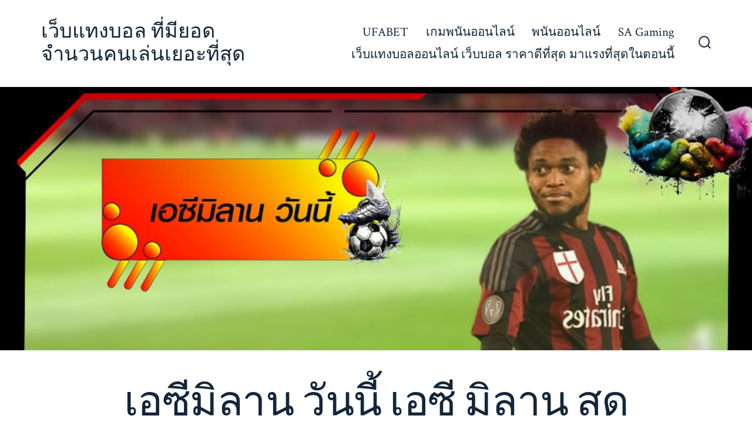

--- FILE ---
content_type: text/html; charset=UTF-8
request_url: https://ufaball69.com/%E0%B9%80%E0%B8%AD%E0%B8%8B%E0%B8%B5%E0%B8%A1%E0%B8%B4%E0%B8%A5%E0%B8%B2%E0%B8%99-%E0%B8%A7%E0%B8%B1%E0%B8%99%E0%B8%99%E0%B8%B5%E0%B9%89/
body_size: 14396
content:
<!doctype html>
<html lang="th">
<head>
	<meta charset="UTF-8" />
	<meta name="viewport" content="width=device-width, initial-scale=1" />
	<link rel="profile" href="https://gmpg.org/xfn/11" />
	<meta name='robots' content='index, follow, max-image-preview:large, max-snippet:-1, max-video-preview:-1' />

	<!-- This site is optimized with the Yoast SEO plugin v21.1 - https://yoast.com/wordpress/plugins/seo/ -->
	<title>เอซีมิลาน วันนี้ หากข้อเสนอต่ออายุเอซีมิลานต่ำมาก อิบราฮิโมวิชอาจไม่ต่อสัญญา</title>
	<meta name="description" content="เอซีมิลาน วันนี้ อิบราฮิโมวิช เคยคว้าแชมป์กัลโช่เซเรียอาให้เอซีมิลาน แต่ปัจจุบันไม่สามารถคว้าแชมป์ในฤดูกาลนี้ได้ ทำให้พลาดการเเข่งขันยุโรป" />
	<link rel="canonical" href="https://ufaball69.com/เอซีมิลาน-วันนี้/" />
	<meta property="og:locale" content="th_TH" />
	<meta property="og:type" content="article" />
	<meta property="og:title" content="เอซีมิลาน วันนี้ หากข้อเสนอต่ออายุเอซีมิลานต่ำมาก อิบราฮิโมวิชอาจไม่ต่อสัญญา" />
	<meta property="og:description" content="เอซีมิลาน วันนี้ อิบราฮิโมวิช เคยคว้าแชมป์กัลโช่เซเรียอาให้เอซีมิลาน แต่ปัจจุบันไม่สามารถคว้าแชมป์ในฤดูกาลนี้ได้ ทำให้พลาดการเเข่งขันยุโรป" />
	<meta property="og:url" content="https://ufaball69.com/เอซีมิลาน-วันนี้/" />
	<meta property="og:site_name" content="เว็บแทงบอล ที่มียอดจำนวนคนเล่นเยอะที่สุด" />
	<meta property="article:published_time" content="2022-04-05T09:38:37+00:00" />
	<meta property="article:modified_time" content="2022-04-05T09:38:39+00:00" />
	<meta property="og:image" content="https://ufaball69.com/wp-content/uploads/2022/04/1.เอซีมิลาน-วันนี้.jpg" />
	<meta property="og:image:width" content="1000" />
	<meta property="og:image:height" content="532" />
	<meta property="og:image:type" content="image/jpeg" />
	<meta name="author" content="admin" />
	<meta name="twitter:card" content="summary_large_image" />
	<meta name="twitter:label1" content="Written by" />
	<meta name="twitter:data1" content="admin" />
	<meta name="twitter:label2" content="Est. reading time" />
	<meta name="twitter:data2" content="2 นาที" />
	<script type="application/ld+json" class="yoast-schema-graph">{"@context":"https://schema.org","@graph":[{"@type":"WebPage","@id":"https://ufaball69.com/%e0%b9%80%e0%b8%ad%e0%b8%8b%e0%b8%b5%e0%b8%a1%e0%b8%b4%e0%b8%a5%e0%b8%b2%e0%b8%99-%e0%b8%a7%e0%b8%b1%e0%b8%99%e0%b8%99%e0%b8%b5%e0%b9%89/","url":"https://ufaball69.com/%e0%b9%80%e0%b8%ad%e0%b8%8b%e0%b8%b5%e0%b8%a1%e0%b8%b4%e0%b8%a5%e0%b8%b2%e0%b8%99-%e0%b8%a7%e0%b8%b1%e0%b8%99%e0%b8%99%e0%b8%b5%e0%b9%89/","name":"เอซีมิลาน วันนี้ หากข้อเสนอต่ออายุเอซีมิลานต่ำมาก อิบราฮิโมวิชอาจไม่ต่อสัญญา","isPartOf":{"@id":"https://ufaball69.com/#website"},"primaryImageOfPage":{"@id":"https://ufaball69.com/%e0%b9%80%e0%b8%ad%e0%b8%8b%e0%b8%b5%e0%b8%a1%e0%b8%b4%e0%b8%a5%e0%b8%b2%e0%b8%99-%e0%b8%a7%e0%b8%b1%e0%b8%99%e0%b8%99%e0%b8%b5%e0%b9%89/#primaryimage"},"image":{"@id":"https://ufaball69.com/%e0%b9%80%e0%b8%ad%e0%b8%8b%e0%b8%b5%e0%b8%a1%e0%b8%b4%e0%b8%a5%e0%b8%b2%e0%b8%99-%e0%b8%a7%e0%b8%b1%e0%b8%99%e0%b8%99%e0%b8%b5%e0%b9%89/#primaryimage"},"thumbnailUrl":"https://ufaball69.com/wp-content/uploads/2022/04/1.เอซีมิลาน-วันนี้.jpg","datePublished":"2022-04-05T09:38:37+00:00","dateModified":"2022-04-05T09:38:39+00:00","author":{"@id":"https://ufaball69.com/#/schema/person/be3cb333aefae1030d72d76d35bc759c"},"description":"เอซีมิลาน วันนี้ อิบราฮิโมวิช เคยคว้าแชมป์กัลโช่เซเรียอาให้เอซีมิลาน แต่ปัจจุบันไม่สามารถคว้าแชมป์ในฤดูกาลนี้ได้ ทำให้พลาดการเเข่งขันยุโรป","breadcrumb":{"@id":"https://ufaball69.com/%e0%b9%80%e0%b8%ad%e0%b8%8b%e0%b8%b5%e0%b8%a1%e0%b8%b4%e0%b8%a5%e0%b8%b2%e0%b8%99-%e0%b8%a7%e0%b8%b1%e0%b8%99%e0%b8%99%e0%b8%b5%e0%b9%89/#breadcrumb"},"inLanguage":"th","potentialAction":[{"@type":"ReadAction","target":["https://ufaball69.com/%e0%b9%80%e0%b8%ad%e0%b8%8b%e0%b8%b5%e0%b8%a1%e0%b8%b4%e0%b8%a5%e0%b8%b2%e0%b8%99-%e0%b8%a7%e0%b8%b1%e0%b8%99%e0%b8%99%e0%b8%b5%e0%b9%89/"]}]},{"@type":"ImageObject","inLanguage":"th","@id":"https://ufaball69.com/%e0%b9%80%e0%b8%ad%e0%b8%8b%e0%b8%b5%e0%b8%a1%e0%b8%b4%e0%b8%a5%e0%b8%b2%e0%b8%99-%e0%b8%a7%e0%b8%b1%e0%b8%99%e0%b8%99%e0%b8%b5%e0%b9%89/#primaryimage","url":"https://ufaball69.com/wp-content/uploads/2022/04/1.เอซีมิลาน-วันนี้.jpg","contentUrl":"https://ufaball69.com/wp-content/uploads/2022/04/1.เอซีมิลาน-วันนี้.jpg","width":1000,"height":532,"caption":"เอซีมิลาน วันนี้"},{"@type":"BreadcrumbList","@id":"https://ufaball69.com/%e0%b9%80%e0%b8%ad%e0%b8%8b%e0%b8%b5%e0%b8%a1%e0%b8%b4%e0%b8%a5%e0%b8%b2%e0%b8%99-%e0%b8%a7%e0%b8%b1%e0%b8%99%e0%b8%99%e0%b8%b5%e0%b9%89/#breadcrumb","itemListElement":[{"@type":"ListItem","position":1,"name":"Home","item":"https://ufaball69.com/"},{"@type":"ListItem","position":2,"name":"เอซีมิลาน วันนี้ เอซี มิลาน สด กำลังเสนอสัญญาขยายเวลาให้อิบราฮิโมวิช"}]},{"@type":"WebSite","@id":"https://ufaball69.com/#website","url":"https://ufaball69.com/","name":"เว็บแทงบอล ที่มียอดจำนวนคนเล่นเยอะที่สุด","description":"","potentialAction":[{"@type":"SearchAction","target":{"@type":"EntryPoint","urlTemplate":"https://ufaball69.com/?s={search_term_string}"},"query-input":"required name=search_term_string"}],"inLanguage":"th"},{"@type":"Person","@id":"https://ufaball69.com/#/schema/person/be3cb333aefae1030d72d76d35bc759c","name":"admin","image":{"@type":"ImageObject","inLanguage":"th","@id":"https://ufaball69.com/#/schema/person/image/","url":"https://secure.gravatar.com/avatar/604d8fc3284b118bdf896fbce1ee5342?s=96&d=mm&r=g","contentUrl":"https://secure.gravatar.com/avatar/604d8fc3284b118bdf896fbce1ee5342?s=96&d=mm&r=g","caption":"admin"},"sameAs":["https://ufaball69.com","admin"],"url":"https://ufaball69.com/author/admin/"}]}</script>
	<!-- / Yoast SEO plugin. -->


<link rel='dns-prefetch' href='//fonts.googleapis.com' />
<link href='https://fonts.gstatic.com' crossorigin='1' rel='preconnect' />
<link rel="alternate" type="application/rss+xml" title="เว็บแทงบอล ที่มียอดจำนวนคนเล่นเยอะที่สุด &raquo; ฟีด" href="https://ufaball69.com/feed/" />
<script>
window._wpemojiSettings = {"baseUrl":"https:\/\/s.w.org\/images\/core\/emoji\/14.0.0\/72x72\/","ext":".png","svgUrl":"https:\/\/s.w.org\/images\/core\/emoji\/14.0.0\/svg\/","svgExt":".svg","source":{"concatemoji":"https:\/\/ufaball69.com\/wp-includes\/js\/wp-emoji-release.min.js?ver=6.1.9"}};
/*! This file is auto-generated */
!function(e,a,t){var n,r,o,i=a.createElement("canvas"),p=i.getContext&&i.getContext("2d");function s(e,t){var a=String.fromCharCode,e=(p.clearRect(0,0,i.width,i.height),p.fillText(a.apply(this,e),0,0),i.toDataURL());return p.clearRect(0,0,i.width,i.height),p.fillText(a.apply(this,t),0,0),e===i.toDataURL()}function c(e){var t=a.createElement("script");t.src=e,t.defer=t.type="text/javascript",a.getElementsByTagName("head")[0].appendChild(t)}for(o=Array("flag","emoji"),t.supports={everything:!0,everythingExceptFlag:!0},r=0;r<o.length;r++)t.supports[o[r]]=function(e){if(p&&p.fillText)switch(p.textBaseline="top",p.font="600 32px Arial",e){case"flag":return s([127987,65039,8205,9895,65039],[127987,65039,8203,9895,65039])?!1:!s([55356,56826,55356,56819],[55356,56826,8203,55356,56819])&&!s([55356,57332,56128,56423,56128,56418,56128,56421,56128,56430,56128,56423,56128,56447],[55356,57332,8203,56128,56423,8203,56128,56418,8203,56128,56421,8203,56128,56430,8203,56128,56423,8203,56128,56447]);case"emoji":return!s([129777,127995,8205,129778,127999],[129777,127995,8203,129778,127999])}return!1}(o[r]),t.supports.everything=t.supports.everything&&t.supports[o[r]],"flag"!==o[r]&&(t.supports.everythingExceptFlag=t.supports.everythingExceptFlag&&t.supports[o[r]]);t.supports.everythingExceptFlag=t.supports.everythingExceptFlag&&!t.supports.flag,t.DOMReady=!1,t.readyCallback=function(){t.DOMReady=!0},t.supports.everything||(n=function(){t.readyCallback()},a.addEventListener?(a.addEventListener("DOMContentLoaded",n,!1),e.addEventListener("load",n,!1)):(e.attachEvent("onload",n),a.attachEvent("onreadystatechange",function(){"complete"===a.readyState&&t.readyCallback()})),(e=t.source||{}).concatemoji?c(e.concatemoji):e.wpemoji&&e.twemoji&&(c(e.twemoji),c(e.wpemoji)))}(window,document,window._wpemojiSettings);
</script>
<style>
img.wp-smiley,
img.emoji {
	display: inline !important;
	border: none !important;
	box-shadow: none !important;
	height: 1em !important;
	width: 1em !important;
	margin: 0 0.07em !important;
	vertical-align: -0.1em !important;
	background: none !important;
	padding: 0 !important;
}
</style>
	<link rel='stylesheet' id='wp-block-library-css' href='https://ufaball69.com/wp-includes/css/dist/block-library/style.min.css?ver=6.1.9' media='all' />
<link rel='stylesheet' id='classic-theme-styles-css' href='https://ufaball69.com/wp-includes/css/classic-themes.min.css?ver=1' media='all' />
<style id='global-styles-inline-css'>
body{--wp--preset--color--black: #000000;--wp--preset--color--cyan-bluish-gray: #abb8c3;--wp--preset--color--white: #ffffff;--wp--preset--color--pale-pink: #f78da7;--wp--preset--color--vivid-red: #cf2e2e;--wp--preset--color--luminous-vivid-orange: #ff6900;--wp--preset--color--luminous-vivid-amber: #fcb900;--wp--preset--color--light-green-cyan: #7bdcb5;--wp--preset--color--vivid-green-cyan: #00d084;--wp--preset--color--pale-cyan-blue: #8ed1fc;--wp--preset--color--vivid-cyan-blue: #0693e3;--wp--preset--color--vivid-purple: #9b51e0;--wp--preset--color--primary: rgb(199,105,25);--wp--preset--color--secondary: rgb(18,37,56);--wp--preset--color--tertiary: rgb(248,248,248);--wp--preset--color--quaternary: #ffffff;--wp--preset--gradient--vivid-cyan-blue-to-vivid-purple: linear-gradient(135deg,rgba(6,147,227,1) 0%,rgb(155,81,224) 100%);--wp--preset--gradient--light-green-cyan-to-vivid-green-cyan: linear-gradient(135deg,rgb(122,220,180) 0%,rgb(0,208,130) 100%);--wp--preset--gradient--luminous-vivid-amber-to-luminous-vivid-orange: linear-gradient(135deg,rgba(252,185,0,1) 0%,rgba(255,105,0,1) 100%);--wp--preset--gradient--luminous-vivid-orange-to-vivid-red: linear-gradient(135deg,rgba(255,105,0,1) 0%,rgb(207,46,46) 100%);--wp--preset--gradient--very-light-gray-to-cyan-bluish-gray: linear-gradient(135deg,rgb(238,238,238) 0%,rgb(169,184,195) 100%);--wp--preset--gradient--cool-to-warm-spectrum: linear-gradient(135deg,rgb(74,234,220) 0%,rgb(151,120,209) 20%,rgb(207,42,186) 40%,rgb(238,44,130) 60%,rgb(251,105,98) 80%,rgb(254,248,76) 100%);--wp--preset--gradient--blush-light-purple: linear-gradient(135deg,rgb(255,206,236) 0%,rgb(152,150,240) 100%);--wp--preset--gradient--blush-bordeaux: linear-gradient(135deg,rgb(254,205,165) 0%,rgb(254,45,45) 50%,rgb(107,0,62) 100%);--wp--preset--gradient--luminous-dusk: linear-gradient(135deg,rgb(255,203,112) 0%,rgb(199,81,192) 50%,rgb(65,88,208) 100%);--wp--preset--gradient--pale-ocean: linear-gradient(135deg,rgb(255,245,203) 0%,rgb(182,227,212) 50%,rgb(51,167,181) 100%);--wp--preset--gradient--electric-grass: linear-gradient(135deg,rgb(202,248,128) 0%,rgb(113,206,126) 100%);--wp--preset--gradient--midnight: linear-gradient(135deg,rgb(2,3,129) 0%,rgb(40,116,252) 100%);--wp--preset--gradient--primary-to-secondary: linear-gradient(135deg, rgb(199,105,25) 0%, rgb(18,37,56) 100%);--wp--preset--gradient--primary-to-tertiary: linear-gradient(135deg, rgb(199,105,25) 0%, rgb(248,248,248) 100%);--wp--preset--gradient--primary-to-background: linear-gradient(135deg, rgb(199,105,25) 0%, rgb(255,255,255) 100%);--wp--preset--gradient--secondary-to-tertiary: linear-gradient(135deg, rgb(18,37,56) 0%, rgb(255,255,255) 100%);--wp--preset--duotone--dark-grayscale: url('#wp-duotone-dark-grayscale');--wp--preset--duotone--grayscale: url('#wp-duotone-grayscale');--wp--preset--duotone--purple-yellow: url('#wp-duotone-purple-yellow');--wp--preset--duotone--blue-red: url('#wp-duotone-blue-red');--wp--preset--duotone--midnight: url('#wp-duotone-midnight');--wp--preset--duotone--magenta-yellow: url('#wp-duotone-magenta-yellow');--wp--preset--duotone--purple-green: url('#wp-duotone-purple-green');--wp--preset--duotone--blue-orange: url('#wp-duotone-blue-orange');--wp--preset--font-size--small: 17px;--wp--preset--font-size--medium: 21px;--wp--preset--font-size--large: 24px;--wp--preset--font-size--x-large: 42px;--wp--preset--font-size--huge: 30px;--wp--preset--spacing--20: 0.44rem;--wp--preset--spacing--30: 0.67rem;--wp--preset--spacing--40: 1rem;--wp--preset--spacing--50: 1.5rem;--wp--preset--spacing--60: 2.25rem;--wp--preset--spacing--70: 3.38rem;--wp--preset--spacing--80: 5.06rem;}:where(.is-layout-flex){gap: 0.5em;}body .is-layout-flow > .alignleft{float: left;margin-inline-start: 0;margin-inline-end: 2em;}body .is-layout-flow > .alignright{float: right;margin-inline-start: 2em;margin-inline-end: 0;}body .is-layout-flow > .aligncenter{margin-left: auto !important;margin-right: auto !important;}body .is-layout-constrained > .alignleft{float: left;margin-inline-start: 0;margin-inline-end: 2em;}body .is-layout-constrained > .alignright{float: right;margin-inline-start: 2em;margin-inline-end: 0;}body .is-layout-constrained > .aligncenter{margin-left: auto !important;margin-right: auto !important;}body .is-layout-constrained > :where(:not(.alignleft):not(.alignright):not(.alignfull)){max-width: var(--wp--style--global--content-size);margin-left: auto !important;margin-right: auto !important;}body .is-layout-constrained > .alignwide{max-width: var(--wp--style--global--wide-size);}body .is-layout-flex{display: flex;}body .is-layout-flex{flex-wrap: wrap;align-items: center;}body .is-layout-flex > *{margin: 0;}:where(.wp-block-columns.is-layout-flex){gap: 2em;}.has-black-color{color: var(--wp--preset--color--black) !important;}.has-cyan-bluish-gray-color{color: var(--wp--preset--color--cyan-bluish-gray) !important;}.has-white-color{color: var(--wp--preset--color--white) !important;}.has-pale-pink-color{color: var(--wp--preset--color--pale-pink) !important;}.has-vivid-red-color{color: var(--wp--preset--color--vivid-red) !important;}.has-luminous-vivid-orange-color{color: var(--wp--preset--color--luminous-vivid-orange) !important;}.has-luminous-vivid-amber-color{color: var(--wp--preset--color--luminous-vivid-amber) !important;}.has-light-green-cyan-color{color: var(--wp--preset--color--light-green-cyan) !important;}.has-vivid-green-cyan-color{color: var(--wp--preset--color--vivid-green-cyan) !important;}.has-pale-cyan-blue-color{color: var(--wp--preset--color--pale-cyan-blue) !important;}.has-vivid-cyan-blue-color{color: var(--wp--preset--color--vivid-cyan-blue) !important;}.has-vivid-purple-color{color: var(--wp--preset--color--vivid-purple) !important;}.has-black-background-color{background-color: var(--wp--preset--color--black) !important;}.has-cyan-bluish-gray-background-color{background-color: var(--wp--preset--color--cyan-bluish-gray) !important;}.has-white-background-color{background-color: var(--wp--preset--color--white) !important;}.has-pale-pink-background-color{background-color: var(--wp--preset--color--pale-pink) !important;}.has-vivid-red-background-color{background-color: var(--wp--preset--color--vivid-red) !important;}.has-luminous-vivid-orange-background-color{background-color: var(--wp--preset--color--luminous-vivid-orange) !important;}.has-luminous-vivid-amber-background-color{background-color: var(--wp--preset--color--luminous-vivid-amber) !important;}.has-light-green-cyan-background-color{background-color: var(--wp--preset--color--light-green-cyan) !important;}.has-vivid-green-cyan-background-color{background-color: var(--wp--preset--color--vivid-green-cyan) !important;}.has-pale-cyan-blue-background-color{background-color: var(--wp--preset--color--pale-cyan-blue) !important;}.has-vivid-cyan-blue-background-color{background-color: var(--wp--preset--color--vivid-cyan-blue) !important;}.has-vivid-purple-background-color{background-color: var(--wp--preset--color--vivid-purple) !important;}.has-black-border-color{border-color: var(--wp--preset--color--black) !important;}.has-cyan-bluish-gray-border-color{border-color: var(--wp--preset--color--cyan-bluish-gray) !important;}.has-white-border-color{border-color: var(--wp--preset--color--white) !important;}.has-pale-pink-border-color{border-color: var(--wp--preset--color--pale-pink) !important;}.has-vivid-red-border-color{border-color: var(--wp--preset--color--vivid-red) !important;}.has-luminous-vivid-orange-border-color{border-color: var(--wp--preset--color--luminous-vivid-orange) !important;}.has-luminous-vivid-amber-border-color{border-color: var(--wp--preset--color--luminous-vivid-amber) !important;}.has-light-green-cyan-border-color{border-color: var(--wp--preset--color--light-green-cyan) !important;}.has-vivid-green-cyan-border-color{border-color: var(--wp--preset--color--vivid-green-cyan) !important;}.has-pale-cyan-blue-border-color{border-color: var(--wp--preset--color--pale-cyan-blue) !important;}.has-vivid-cyan-blue-border-color{border-color: var(--wp--preset--color--vivid-cyan-blue) !important;}.has-vivid-purple-border-color{border-color: var(--wp--preset--color--vivid-purple) !important;}.has-vivid-cyan-blue-to-vivid-purple-gradient-background{background: var(--wp--preset--gradient--vivid-cyan-blue-to-vivid-purple) !important;}.has-light-green-cyan-to-vivid-green-cyan-gradient-background{background: var(--wp--preset--gradient--light-green-cyan-to-vivid-green-cyan) !important;}.has-luminous-vivid-amber-to-luminous-vivid-orange-gradient-background{background: var(--wp--preset--gradient--luminous-vivid-amber-to-luminous-vivid-orange) !important;}.has-luminous-vivid-orange-to-vivid-red-gradient-background{background: var(--wp--preset--gradient--luminous-vivid-orange-to-vivid-red) !important;}.has-very-light-gray-to-cyan-bluish-gray-gradient-background{background: var(--wp--preset--gradient--very-light-gray-to-cyan-bluish-gray) !important;}.has-cool-to-warm-spectrum-gradient-background{background: var(--wp--preset--gradient--cool-to-warm-spectrum) !important;}.has-blush-light-purple-gradient-background{background: var(--wp--preset--gradient--blush-light-purple) !important;}.has-blush-bordeaux-gradient-background{background: var(--wp--preset--gradient--blush-bordeaux) !important;}.has-luminous-dusk-gradient-background{background: var(--wp--preset--gradient--luminous-dusk) !important;}.has-pale-ocean-gradient-background{background: var(--wp--preset--gradient--pale-ocean) !important;}.has-electric-grass-gradient-background{background: var(--wp--preset--gradient--electric-grass) !important;}.has-midnight-gradient-background{background: var(--wp--preset--gradient--midnight) !important;}.has-small-font-size{font-size: var(--wp--preset--font-size--small) !important;}.has-medium-font-size{font-size: var(--wp--preset--font-size--medium) !important;}.has-large-font-size{font-size: var(--wp--preset--font-size--large) !important;}.has-x-large-font-size{font-size: var(--wp--preset--font-size--x-large) !important;}
.wp-block-navigation a:where(:not(.wp-element-button)){color: inherit;}
:where(.wp-block-columns.is-layout-flex){gap: 2em;}
.wp-block-pullquote{font-size: 1.5em;line-height: 1.6;}
</style>
<link rel='preload' as='style' href='https://fonts.googleapis.com/css?family=Crimson+Text%3A400%2C400i%2C700%2C700i%7CNunito+Sans%3A400%2C400i%2C600%2C700&#038;subset=latin%2Clatin-ext&#038;display=swap&#038;ver=1.8.1' />
<link rel='stylesheet' id='go-fonts-css' href='https://fonts.googleapis.com/css?family=Crimson+Text%3A400%2C400i%2C700%2C700i%7CNunito+Sans%3A400%2C400i%2C600%2C700&#038;subset=latin%2Clatin-ext&#038;display=swap&#038;ver=1.8.1' media="print" onload="this.media='all'" />

<noscript><link rel="stylesheet" href="https://fonts.googleapis.com/css?family=Crimson+Text%3A400%2C400i%2C700%2C700i%7CNunito+Sans%3A400%2C400i%2C600%2C700&#038;subset=latin%2Clatin-ext&#038;display=swap&#038;ver=1.8.1" /></noscript><link rel='stylesheet' id='go-style-css' href='https://ufaball69.com/wp-content/themes/go/dist/css/style-shared.min.css?ver=1.8.1' media='all' />
<link rel='stylesheet' id='go-design-style-traditional-css' href='https://ufaball69.com/wp-content/themes/go/dist/css/design-styles/style-traditional.min.css?ver=1.8.1' media='all' />
<link rel="https://api.w.org/" href="https://ufaball69.com/wp-json/" /><link rel="alternate" type="application/json" href="https://ufaball69.com/wp-json/wp/v2/posts/768" /><link rel="EditURI" type="application/rsd+xml" title="RSD" href="https://ufaball69.com/xmlrpc.php?rsd" />
<link rel="wlwmanifest" type="application/wlwmanifest+xml" href="https://ufaball69.com/wp-includes/wlwmanifest.xml" />
<meta name="generator" content="WordPress 6.1.9" />
<link rel='shortlink' href='https://ufaball69.com/?p=768' />
<link rel="alternate" type="application/json+oembed" href="https://ufaball69.com/wp-json/oembed/1.0/embed?url=https%3A%2F%2Fufaball69.com%2F%25e0%25b9%2580%25e0%25b8%25ad%25e0%25b8%258b%25e0%25b8%25b5%25e0%25b8%25a1%25e0%25b8%25b4%25e0%25b8%25a5%25e0%25b8%25b2%25e0%25b8%2599-%25e0%25b8%25a7%25e0%25b8%25b1%25e0%25b8%2599%25e0%25b8%2599%25e0%25b8%25b5%25e0%25b9%2589%2F" />
<link rel="alternate" type="text/xml+oembed" href="https://ufaball69.com/wp-json/oembed/1.0/embed?url=https%3A%2F%2Fufaball69.com%2F%25e0%25b9%2580%25e0%25b8%25ad%25e0%25b8%258b%25e0%25b8%25b5%25e0%25b8%25a1%25e0%25b8%25b4%25e0%25b8%25a5%25e0%25b8%25b2%25e0%25b8%2599-%25e0%25b8%25a7%25e0%25b8%25b1%25e0%25b8%2599%25e0%25b8%2599%25e0%25b8%25b5%25e0%25b9%2589%2F&#038;format=xml" />
<!-- Global site tag (gtag.js) - Google Analytics -->
<script async src="https://www.googletagmanager.com/gtag/js?id=G-VSKLMDL6BT"></script>
<script>
  window.dataLayer = window.dataLayer || [];
  function gtag(){dataLayer.push(arguments);}
  gtag('js', new Date());

  gtag('config', 'G-VSKLMDL6BT');
</script>		<style>
			:root {
				--go--color--white: hsl(0, 0%, 100%);
									--go--color--primary: hsl(28, 78%, 44%);
				
									--go--color--secondary: hsl(210, 51%, 15%);
				
									--go--color--tertiary: hsl(0, 0%, 97%);
				
									--go--color--background: hsl(0, 0%, 100%);
				
				
				
				
				
				
				
									--go-logo--max-width: 100px;
				
									--go-logo-mobile--max-width: 100px;
				
									--go--viewport-basis: 1100;
				
				
				
				
				
							}

			.has-primary-to-secondary-gradient-background {
				background: -webkit-linear-gradient(135deg, var(--go--color--primary) 0%, var(--go--color--secondary) 100%);
				background: -o-linear-gradient(135deg, var(--go--color--primary) 0%, var(--go--color--secondary) 100%);
				background: linear-gradient(135deg, var(--go--color--primary) 0%, var(--go--color--secondary) 100%);
			}

			.has-primary-to-tertiary-gradient-background {
				background: -webkit-linear-gradient(135deg, var(--go--color--primary) 0%, var(--go--color--tertiary) 100%);
				background: -o-linear-gradient(135deg, var(--go--color--primary) 0%, var(--go--color--tertiary) 100%);
				background: linear-gradient(135deg, var(--go--color--primary) 0%, var(--go--color--tertiary) 100%);
			}

			.has-primary-to-background-gradient-background {
				background: -webkit-linear-gradient(135deg, var(--go--color--primary) 0%, var(--go--color--background) 100%);
				background: -o-linear-gradient(135deg, var(--go--color--primary) 0%, var(--go--color--background) 100%);
				background: linear-gradient(135deg, var(--go--color--primary) 0%, var(--go--color--background) 100%);
			}

			.has-secondary-to-tertiary-gradient-background {
				background: -webkit-linear-gradient(135deg, var(--go--color--secondary) 0%, var(--go--color--tertiary) 100%);
				background: -o-linear-gradient(135deg, var(--go--color--secondary) 0%, var(--go--color--tertiary) 100%);
				background: linear-gradient(135deg, var(--go--color--secondary) 0%, var(--go--color--tertiary) 100%);
			}
		</style>
	<meta name="generator" content="Elementor 3.21.7; features: e_optimized_assets_loading, additional_custom_breakpoints; settings: css_print_method-external, google_font-enabled, font_display-auto">
<script id='nitro-telemetry-meta' nitro-exclude>window.NPTelemetryMetadata={missReason: (!window.NITROPACK_STATE ? 'cache not found' : 'hit'),pageType: 'post',isEligibleForOptimization: true,}</script><script id='nitro-generic' nitro-exclude>(()=>{window.NitroPack=window.NitroPack||{coreVersion:"na",isCounted:!1};let e=document.createElement("script");if(e.src="https://nitroscripts.com/CzWyPGlcxDWlROjstvwmmkglmmAoFGrC",e.async=!0,e.id="nitro-script",document.head.appendChild(e),!window.NitroPack.isCounted){window.NitroPack.isCounted=!0;let t=()=>{navigator.sendBeacon("https://to.getnitropack.com/p",JSON.stringify({siteId:"CzWyPGlcxDWlROjstvwmmkglmmAoFGrC",url:window.location.href,isOptimized:!!window.IS_NITROPACK,coreVersion:"na",missReason:window.NPTelemetryMetadata?.missReason||"",pageType:window.NPTelemetryMetadata?.pageType||"",isEligibleForOptimization:!!window.NPTelemetryMetadata?.isEligibleForOptimization}))};(()=>{let e=()=>new Promise(e=>{"complete"===document.readyState?e():window.addEventListener("load",e)}),i=()=>new Promise(e=>{document.prerendering?document.addEventListener("prerenderingchange",e,{once:!0}):e()}),a=async()=>{await i(),await e(),t()};a()})(),window.addEventListener("pageshow",e=>{if(e.persisted){let i=document.prerendering||self.performance?.getEntriesByType?.("navigation")[0]?.activationStart>0;"visible"!==document.visibilityState||i||t()}})}})();</script><link rel="icon" href="https://ufaball69.com/wp-content/uploads/2020/12/cropped-logo-ufaball69-32x32.png" sizes="32x32" />
<link rel="icon" href="https://ufaball69.com/wp-content/uploads/2020/12/cropped-logo-ufaball69-192x192.png" sizes="192x192" />
<link rel="apple-touch-icon" href="https://ufaball69.com/wp-content/uploads/2020/12/cropped-logo-ufaball69-180x180.png" />
<meta name="msapplication-TileImage" content="https://ufaball69.com/wp-content/uploads/2020/12/cropped-logo-ufaball69-270x270.png" />
</head>

<body data-rsssl=1
		class="post-template-default single single-post postid-768 single-format-standard wp-embed-responsive is-style-traditional has-header-1 has-footer-1 has-no-footer-menu has-page-titles has-featured-image singular elementor-default elementor-kit-15"
>

	<svg xmlns="http://www.w3.org/2000/svg" viewBox="0 0 0 0" width="0" height="0" focusable="false" role="none" style="visibility: hidden; position: absolute; left: -9999px; overflow: hidden;" ><defs><filter id="wp-duotone-dark-grayscale"><feColorMatrix color-interpolation-filters="sRGB" type="matrix" values=" .299 .587 .114 0 0 .299 .587 .114 0 0 .299 .587 .114 0 0 .299 .587 .114 0 0 " /><feComponentTransfer color-interpolation-filters="sRGB" ><feFuncR type="table" tableValues="0 0.49803921568627" /><feFuncG type="table" tableValues="0 0.49803921568627" /><feFuncB type="table" tableValues="0 0.49803921568627" /><feFuncA type="table" tableValues="1 1" /></feComponentTransfer><feComposite in2="SourceGraphic" operator="in" /></filter></defs></svg><svg xmlns="http://www.w3.org/2000/svg" viewBox="0 0 0 0" width="0" height="0" focusable="false" role="none" style="visibility: hidden; position: absolute; left: -9999px; overflow: hidden;" ><defs><filter id="wp-duotone-grayscale"><feColorMatrix color-interpolation-filters="sRGB" type="matrix" values=" .299 .587 .114 0 0 .299 .587 .114 0 0 .299 .587 .114 0 0 .299 .587 .114 0 0 " /><feComponentTransfer color-interpolation-filters="sRGB" ><feFuncR type="table" tableValues="0 1" /><feFuncG type="table" tableValues="0 1" /><feFuncB type="table" tableValues="0 1" /><feFuncA type="table" tableValues="1 1" /></feComponentTransfer><feComposite in2="SourceGraphic" operator="in" /></filter></defs></svg><svg xmlns="http://www.w3.org/2000/svg" viewBox="0 0 0 0" width="0" height="0" focusable="false" role="none" style="visibility: hidden; position: absolute; left: -9999px; overflow: hidden;" ><defs><filter id="wp-duotone-purple-yellow"><feColorMatrix color-interpolation-filters="sRGB" type="matrix" values=" .299 .587 .114 0 0 .299 .587 .114 0 0 .299 .587 .114 0 0 .299 .587 .114 0 0 " /><feComponentTransfer color-interpolation-filters="sRGB" ><feFuncR type="table" tableValues="0.54901960784314 0.98823529411765" /><feFuncG type="table" tableValues="0 1" /><feFuncB type="table" tableValues="0.71764705882353 0.25490196078431" /><feFuncA type="table" tableValues="1 1" /></feComponentTransfer><feComposite in2="SourceGraphic" operator="in" /></filter></defs></svg><svg xmlns="http://www.w3.org/2000/svg" viewBox="0 0 0 0" width="0" height="0" focusable="false" role="none" style="visibility: hidden; position: absolute; left: -9999px; overflow: hidden;" ><defs><filter id="wp-duotone-blue-red"><feColorMatrix color-interpolation-filters="sRGB" type="matrix" values=" .299 .587 .114 0 0 .299 .587 .114 0 0 .299 .587 .114 0 0 .299 .587 .114 0 0 " /><feComponentTransfer color-interpolation-filters="sRGB" ><feFuncR type="table" tableValues="0 1" /><feFuncG type="table" tableValues="0 0.27843137254902" /><feFuncB type="table" tableValues="0.5921568627451 0.27843137254902" /><feFuncA type="table" tableValues="1 1" /></feComponentTransfer><feComposite in2="SourceGraphic" operator="in" /></filter></defs></svg><svg xmlns="http://www.w3.org/2000/svg" viewBox="0 0 0 0" width="0" height="0" focusable="false" role="none" style="visibility: hidden; position: absolute; left: -9999px; overflow: hidden;" ><defs><filter id="wp-duotone-midnight"><feColorMatrix color-interpolation-filters="sRGB" type="matrix" values=" .299 .587 .114 0 0 .299 .587 .114 0 0 .299 .587 .114 0 0 .299 .587 .114 0 0 " /><feComponentTransfer color-interpolation-filters="sRGB" ><feFuncR type="table" tableValues="0 0" /><feFuncG type="table" tableValues="0 0.64705882352941" /><feFuncB type="table" tableValues="0 1" /><feFuncA type="table" tableValues="1 1" /></feComponentTransfer><feComposite in2="SourceGraphic" operator="in" /></filter></defs></svg><svg xmlns="http://www.w3.org/2000/svg" viewBox="0 0 0 0" width="0" height="0" focusable="false" role="none" style="visibility: hidden; position: absolute; left: -9999px; overflow: hidden;" ><defs><filter id="wp-duotone-magenta-yellow"><feColorMatrix color-interpolation-filters="sRGB" type="matrix" values=" .299 .587 .114 0 0 .299 .587 .114 0 0 .299 .587 .114 0 0 .299 .587 .114 0 0 " /><feComponentTransfer color-interpolation-filters="sRGB" ><feFuncR type="table" tableValues="0.78039215686275 1" /><feFuncG type="table" tableValues="0 0.94901960784314" /><feFuncB type="table" tableValues="0.35294117647059 0.47058823529412" /><feFuncA type="table" tableValues="1 1" /></feComponentTransfer><feComposite in2="SourceGraphic" operator="in" /></filter></defs></svg><svg xmlns="http://www.w3.org/2000/svg" viewBox="0 0 0 0" width="0" height="0" focusable="false" role="none" style="visibility: hidden; position: absolute; left: -9999px; overflow: hidden;" ><defs><filter id="wp-duotone-purple-green"><feColorMatrix color-interpolation-filters="sRGB" type="matrix" values=" .299 .587 .114 0 0 .299 .587 .114 0 0 .299 .587 .114 0 0 .299 .587 .114 0 0 " /><feComponentTransfer color-interpolation-filters="sRGB" ><feFuncR type="table" tableValues="0.65098039215686 0.40392156862745" /><feFuncG type="table" tableValues="0 1" /><feFuncB type="table" tableValues="0.44705882352941 0.4" /><feFuncA type="table" tableValues="1 1" /></feComponentTransfer><feComposite in2="SourceGraphic" operator="in" /></filter></defs></svg><svg xmlns="http://www.w3.org/2000/svg" viewBox="0 0 0 0" width="0" height="0" focusable="false" role="none" style="visibility: hidden; position: absolute; left: -9999px; overflow: hidden;" ><defs><filter id="wp-duotone-blue-orange"><feColorMatrix color-interpolation-filters="sRGB" type="matrix" values=" .299 .587 .114 0 0 .299 .587 .114 0 0 .299 .587 .114 0 0 .299 .587 .114 0 0 " /><feComponentTransfer color-interpolation-filters="sRGB" ><feFuncR type="table" tableValues="0.098039215686275 1" /><feFuncG type="table" tableValues="0 0.66274509803922" /><feFuncB type="table" tableValues="0.84705882352941 0.41960784313725" /><feFuncA type="table" tableValues="1 1" /></feComponentTransfer><feComposite in2="SourceGraphic" operator="in" /></filter></defs></svg>
	<div id="page" class="site">

		<a class="skip-link screen-reader-text" href="#site-content">ข้ามไปยังเนื้อหา</a>

		<header id="site-header" class="site-header header relative  " role="banner" itemscope itemtype="http://schema.org/WPHeader">

			<div class="header__inner flex items-center justify-between h-inherit w-full relative">

				<div class="header__extras">
										
	<button
		id="header__search-toggle"
		class="header__search-toggle"
		data-toggle-target=".search-modal"
		data-set-focus=".search-modal .search-form__input"
		type="button"
		aria-controls="js-site-search"
			>
		<div class="search-toggle-icon">
			<svg role="img" viewBox="0 0 20 20" xmlns="http://www.w3.org/2000/svg"><path d="m18.0553691 9.08577774c0-4.92630404-4.02005-8.94635404-8.94635408-8.94635404-4.92630404 0-8.96959132 4.02005-8.96959132 8.94635404 0 4.92630406 4.02005 8.94635406 8.94635404 8.94635406 2.13783006 0 4.08976186-.7435931 5.64665986-1.9984064l3.8109144 3.8109145 1.3245252-1.3245252-3.8341518-3.7876771c1.2548133-1.5336607 2.0216437-3.5088298 2.0216437-5.64665986zm-8.96959136 7.11060866c-3.90386358 0-7.08737138-3.1835078-7.08737138-7.08737138s3.1835078-7.08737138 7.08737138-7.08737138c3.90386356 0 7.08737136 3.1835078 7.08737136 7.08737138s-3.1602705 7.08737138-7.08737136 7.08737138z" /></svg>
		</div>
		<span class="screen-reader-text">ปุ่มเปิดปิดการค้นหา</span>
	</button>

										</div>

				<div class="header__title-nav flex items-center flex-nowrap">

					<div class="header__titles lg:flex items-center" itemscope itemtype="http://schema.org/Organization"><a class="display-inline-block no-underline" href="https://ufaball69.com/" itemprop="url"><span class="site-title">เว็บแทงบอล ที่มียอดจำนวนคนเล่นเยอะที่สุด</span></a></div>
					
						<nav id="header__navigation" class="header__navigation" aria-label="แนวนอน" role="navigation" itemscope itemtype="http://schema.org/SiteNavigationElement">

							<div class="header__navigation-inner">
								<div class="menu-menu-container"><ul id="menu-menu" class="primary-menu list-reset"><li id="menu-item-33" class="menu-item menu-item-type-post_type menu-item-object-page menu-item-home menu-item-33"><a href="https://ufaball69.com/">UFABET</a></li>
<li id="menu-item-256" class="menu-item menu-item-type-post_type menu-item-object-page menu-item-256"><a href="https://ufaball69.com/%e0%b9%80%e0%b8%81%e0%b8%a1%e0%b8%9e%e0%b8%99%e0%b8%b1%e0%b8%99%e0%b8%ad%e0%b8%ad%e0%b8%99%e0%b9%84%e0%b8%a5%e0%b8%99%e0%b9%8c/">เกมพนันออนไลน์</a></li>
<li id="menu-item-301" class="menu-item menu-item-type-post_type menu-item-object-page menu-item-301"><a href="https://ufaball69.com/%e0%b8%9e%e0%b8%99%e0%b8%b1%e0%b8%99%e0%b8%ad%e0%b8%ad%e0%b8%99%e0%b9%84%e0%b8%a5%e0%b8%99%e0%b9%8c/">พนันออนไลน์</a></li>
<li id="menu-item-337" class="menu-item menu-item-type-post_type menu-item-object-page menu-item-337"><a href="https://ufaball69.com/sa-gaming/">SA Gaming</a></li>
<li id="menu-item-1197" class="menu-item menu-item-type-post_type menu-item-object-page menu-item-1197"><a href="https://ufaball69.com/%e0%b9%80%e0%b8%a7%e0%b9%87%e0%b8%9a%e0%b9%81%e0%b8%97%e0%b8%87%e0%b8%9a%e0%b8%ad%e0%b8%a5%e0%b8%ad%e0%b8%ad%e0%b8%99%e0%b9%84%e0%b8%a5%e0%b8%99%e0%b9%8c/">เว็บแทงบอลออนไลน์ เว็บบอล ราคาดีที่สุด มาแรงที่สุดในตอนนี้</a></li>
</ul></div>							</div>

						</nav>

					
				</div>

				
	<div class="header__nav-toggle">
		<button
			id="nav-toggle"
			class="nav-toggle"
			type="button"
			aria-controls="header__navigation"
					>
			<div class="nav-toggle-icon">
				<svg role="img" viewBox="0 0 24 24" xmlns="http://www.w3.org/2000/svg"><path d="m3.23076923 15.4615385c-1.78430492 0-3.23076923-1.4464647-3.23076923-3.2307693 0-1.7843045 1.44646431-3.2307692 3.23076923-3.2307692s3.23076923 1.4464647 3.23076923 3.2307692c0 1.7843046-1.44646431 3.2307693-3.23076923 3.2307693zm8.76923077 0c-1.7843049 0-3.23076923-1.4464647-3.23076923-3.2307693 0-1.7843045 1.44646433-3.2307692 3.23076923-3.2307692s3.2307692 1.4464647 3.2307692 3.2307692c0 1.7843046-1.4464643 3.2307693-3.2307692 3.2307693zm8.7692308 0c-1.784305 0-3.2307693-1.4464647-3.2307693-3.2307693 0-1.7843045 1.4464643-3.2307692 3.2307693-3.2307692 1.7843049 0 3.2307692 1.4464647 3.2307692 3.2307692 0 1.7843046-1.4464643 3.2307693-3.2307692 3.2307693z" /></svg>
			</div>
			<div class="nav-toggle-icon nav-toggle-icon--close">
				<svg role="img" viewBox="0 0 24 24" xmlns="http://www.w3.org/2000/svg"><path d="m21.2325621 4.63841899c.526819-.52681908.5246494-1.38313114-.0035241-1.9113046l.0438476.04384757c-.5287653-.52876531-1.3869798-.52784878-1.9113046-.00352402l-7.065629 7.06562899c-.1634497.16344977-.4265682.16533585-.591904 0l-7.06562901-7.06562899c-.52681908-.52681907-1.38313114-.52464944-1.9113046.00352402l.04384757-.04384757c-.52876531.52876532-.52784878 1.38697983-.00352402 1.9113046l7.06562899 7.06562901c.16344977.1634497.16533585.4265682 0 .591904l-7.06562899 7.065629c-.52681907.5268191-.52464944 1.3831311.00352402 1.9113046l-.04384757-.0438476c.52876532.5287654 1.38697983.5278488 1.9113046.0035241l7.06562901-7.065629c.1634497-.1634498.4265682-.1653359.591904 0l7.065629 7.065629c.5268191.526819 1.3831311.5246494 1.9113046-.0035241l-.0438476.0438476c.5287654-.5287653.5278488-1.3869798.0035241-1.9113046l-7.065629-7.065629c-.1634498-.1634497-.1653359-.4265682 0-.591904z" fill-rule="evenodd" /></svg>
			</div>
			<span class="screen-reader-text">เมนู</span>
		</button>
	</div>

	
			</div>

			
<div
	class="search-modal"
	data-modal-target-string=".search-modal"
	aria-expanded="false"
	>

	<div class="search-modal-inner">

		<div
id="js-site-search"
class="site-search"
itemscope
itemtype="http://schema.org/WebSite"
>
	<form role="search" id="searchform" class="search-form" method="get" action="https://ufaball69.com/">
		<meta itemprop="target" content="https://ufaball69.com//?s={s}" />
		<label for="search-field">
			<span class="screen-reader-text">ค้นหา:</span>
		</label>
		<input itemprop="query-input" type="search" id="search-field" class="input input--search search-form__input" autocomplete="off" placeholder="ค้นหา &hellip;" value="" name="s" />
		<button type="submit" class="search-input__button">
			<span class="search-input__label">ส่ง</span>
			<svg role="img" class="search-input__arrow-icon" width="30" height="28" viewBox="0 0 30 28" fill="inherit" xmlns="http://www.w3.org/2000/svg">
				<g clip-path="url(#clip0)">
					<path d="M16.1279 0L29.9121 13.7842L16.1279 27.5684L14.8095 26.25L26.3378 14.7217H-6.10352e-05V12.8467H26.3378L14.8095 1.31844L16.1279 0Z" fill="inherit"/>
				</g>
				<defs>
					<clipPath id="clip0">
						<rect width="29.9121" height="27.5684" fill="white"/>
					</clipPath>
				</defs>
			</svg>
		</button>
	</form>
</div>

	</div><!-- .search-modal-inner -->

</div><!-- .search-modal -->

		</header>

		<main id="site-content" class="site-content" role="main">
<article class="post-768 post type-post status-publish format-standard has-post-thumbnail hentry category-11 tag-101" id="post-768">

			<div class="post__thumbnail">
			<img fetchpriority="high" width="1000" height="532" src="https://ufaball69.com/wp-content/uploads/2022/04/1.เอซีมิลาน-วันนี้.jpg" class="attachment-post-thumbnail size-post-thumbnail wp-post-image" alt="เอซีมิลาน วันนี้" decoding="async" srcset="https://ufaball69.com/wp-content/uploads/2022/04/1.เอซีมิลาน-วันนี้.jpg 1000w, https://ufaball69.com/wp-content/uploads/2022/04/1.เอซีมิลาน-วันนี้-300x160.jpg 300w, https://ufaball69.com/wp-content/uploads/2022/04/1.เอซีมิลาน-วันนี้-768x409.jpg 768w" sizes="(max-width: 1000px) 100vw, 1000px" />		</div>
	
	<header class="entry-header m-auto px">

		<h1 class="post__title entry-title m-0">เอซีมิลาน วันนี้ เอซี มิลาน สด กำลังเสนอสัญญาขยายเวลาให้อิบราฮิโมวิช</h1>
		
	<div class="post__meta--wrapper post__meta--single post__meta--top">

		<ul class="post__meta list-reset">

							<li class="post-author meta-wrapper">
					<span class="meta-icon">
						<span class="screen-reader-text">ผู้เขียนเรื่อง</span>
						<svg role="img" aria-hidden="true" width="24px" height="24px" viewBox="0 0 24 24" xmlns="http://www.w3.org/2000/svg">
    <g fill="none">
        <g fill="currentColor">
            <path d="M16,18 L0,18 L0,16 C0,13.790861 1.790861,12 4,12 L12,12 C14.209139,12 16,13.790861 16,16 L16,18 Z M8,8 C5.790861,8 4,6.209139 4,4 C4,1.790861 5.790861,0 8,0 C10.209139,0 12,1.790861 12,4 C12,6.209139 10.209139,8 8,8 Z"></path>
        </g>
    </g>
</svg>
					</span>
					<span class="meta-text">
						โดย <a href="https://ufaball69.com/author/admin/">admin</a>					</span>
				</li>
								<li class="post-date">
					<a class="meta-wrapper" href="https://ufaball69.com/%e0%b9%80%e0%b8%ad%e0%b8%8b%e0%b8%b5%e0%b8%a1%e0%b8%b4%e0%b8%a5%e0%b8%b2%e0%b8%99-%e0%b8%a7%e0%b8%b1%e0%b8%99%e0%b8%99%e0%b8%b5%e0%b9%89/">
						<span class="meta-icon">
							<span class="screen-reader-text">วันที่ลงเรื่อง</span>
							<svg role="img" aria-hidden="true" height="24" viewBox="0 0 24 24" width="24" xmlns="http://www.w3.org/2000/svg"><path d="m19 5h-1v-2h-2v2h-8v-2h-2v2h-1c-1.1 0-2 .9-2 2v12c0 1.1.9 2 2 2h14c1.1 0 2-.9 2-2v-12c0-1.1-.9-2-2-2zm0 14h-14v-10h14z" /></svg>
						</span>
						<span class="meta-text">
							<time datetime="2022-04-05T09:38:37+00:00">เมษายน 5, 2022</time>						</span>
					</a>
				</li>
								<li class="post-categories meta-wrapper">
					<span class="meta-icon">
						<span class="screen-reader-text">หมวด</span>
						<svg role="img" aria-hidden="true" xmlns="http://www.w3.org/2000/svg" width="24" height="24" viewBox="0 0 24 24" fill="none"><path d="M21 12c0 1.66-4 3-9 3s-9-1.34-9-3"></path><path d="M3 5v14c0 1.66 4 3 9 3s9-1.34 9-3V5"></path></svg>
					</span>
					<span class="meta-text">
						In <a href="https://ufaball69.com/category/กีฬา/" rel="category tag">กีฬา</a>					</span>
				</li>
				
		</ul>

	</div>

	
	</header>

	<div class="content-area__wrapper">

		<div class="content-area entry-content">
			
<p><strong>เอซีมิลาน วันนี้</strong> ตามรายงานล่าสุดจากดานิเอเล่ลองโก นักข่าวท้องถิ่นที่มีชื่อเสียงในมิลาน อิบราฮิโมวิช สตาร์ชาวสวีเดนหวังว่าจะได้เล่นอีกอย่างน้อย 1 หรือ 2 ฤดูกาลก่อนที่จะเกษียณ<span class="has-inline-color has-vivid-cyan-blue-color"> <strong>เอซี มิลาน สด</strong></span> ขยายเวลาให้เขาประมาณ 2 ล้านถึง 3 ล้านยูโร หลังหักภาษี + โบนัสลอยตัว อิบราฮิโมวิชอาจยอมรับข้อเสนอลดเงินเดือนนี้</p>



<p>อย่างที่เราทราบกันดีว่า อิบราฮิโมวิช เขายังคงมี 2 ประตูสำคัญก่อนจะเกษียณ ซึ่งนั่นคือ เขาคว้าแชมป์กัลโช่เซเรียอาให้กับเอซีมิลาน วันนี้หากติดตามทีมชาติสวีเดน เพื่อเข้าร่วมในฟุตบอลโลกรอบที่แล้ว โดยที่สวีเดนแพ้ให้กับโปแลนด์เมื่อเช้านี้ อิบราฮิโมวิช เขาได้ถูกทำลายโดยพื้นฐานแล้ว (บอลโลกครั้งต่อไปจะอายุ 45 ปี)</p>



<p>อย่างไรก็ตาม อิบราฮิโมวิช เขายังคงมุ่งมั่นที่จะสานต่ออาชีพค้าแข้งของเขาต่อไป เมื่อฤดูกาลเข้าสู่รอบสุดท้าย มัลดินี่ กรรมการของมิลาน มาซาล่า ก็พร้อมที่จะนั่งโต๊ะเจรจากับอิบราฮิโมวิช เพื่อต้องการหารือเกี่ยวกับอนาคตของเขา ชาวสวีเดนหวังว่าจะยึดมันต่อไปอย่างน้อยก็อีกทาง 1 ปี</p>



<p><strong><span class="has-inline-color has-vivid-green-cyan-color">เอซีมิลาน u19</span></strong> เท่านั้นที่ยินดีต้อนรับ อย่างไรก็ตาม หากข้อเสนอการต่ออายุของเอซีมิลาน วันนี้จะต่ำกว่าสัญญาปัจจุบันมาก (7 ล้านยูโรหลังหักภาษี) ซึ่งคาดว่าจะอยู่ที่ประมาณ 2 ล้านถึง 3 ล้านยูโรหลังหักภาษีเงินเดือน + โบนัสลอยตัวที่เชื่อมโยงกับจำนวนการปรากฏตัว ส่วนอิบราฮิโมวิชจะรับสัญญานี้หรือไม่นั้น ก็ขึ้นอยู่กับสภาพจิตใจเป็นหลัก</p>



<p>อาจเพราะเคยชินกับบทบาทหลักตลอดอาชีพการงานของเขา หากอิบราฮิโมวิชยังเต็มไปด้วยอะดรีนาลีนในอีกไม่กี่เดือนข้างหน้า เขาจะอยู่ที่นี่ หากปล่อยให้ตัวเองอยู่ในสภาพแวดล้อมที่สะดวกสบายมาก แต่ถ้าอิบราฮิโมวิชตัดสินใจที่จะเกษียณ เขาจะไม่ออกจากรอสโซเนรีทันที แต่อาจเข้าร่วมการจัดการในฐานะผู้ช่วยของมัลดินี</p>



<figure class="wp-block-image size-full"><img decoding="async" width="1000" height="532" src="https://ufaball69.com/wp-content/uploads/2022/04/1.เอซีมิลาน-วันนี้.jpg" alt="เอซีมิลาน วันนี้" class="wp-image-769" srcset="https://ufaball69.com/wp-content/uploads/2022/04/1.เอซีมิลาน-วันนี้.jpg 1000w, https://ufaball69.com/wp-content/uploads/2022/04/1.เอซีมิลาน-วันนี้-300x160.jpg 300w, https://ufaball69.com/wp-content/uploads/2022/04/1.เอซีมิลาน-วันนี้-768x409.jpg 768w" sizes="(max-width: 1000px) 100vw, 1000px" /></figure>



<h2 class="has-text-align-center"><span class="has-inline-color has-luminous-vivid-amber-color">เอซีมิลาน วันนี้ เอซีมิลานfc มิลานแพ้สเปเซียในรอบที่ 22 ของลีก</span></h2>



<p><strong><span class="has-inline-color has-vivid-red-color">เอซีมิลานfc</span></strong> สุดสัปดาห์นี้ เซเรียอารอบที่ 31 จะเริ่มเต็มเเล้ว ทีมทั้งหมดจะโจมตีเป้าหมายสุดท้ายของฤดูกาล ในช่วงวิกฤตเช่นนี้ ความผิดพลาดใดๆ อาจนำไปสู่ความล้มเหลว หากรวมถึงการตัดสินใจที่ขัดแย้งกันของผู้ตัดสินเซเรียอา ผลงานของผู้ตัดสินเซเรียอาในฤดูกาลนี้ไม่ค่อยดีนัก ซึ่งยังมีการตัดสินที่ผิดพลาดต่างๆ</p>



<p>การตัดสินที่ผิดพลาดอย่างเห็นได้ชัดอีกมากมาย ซึ่งทำให้แฟนๆ หลายคนไม่พอใจเช่นกันเอซีมิลาน วันนี้โรม่า อาจได้รับผลกระทบมากที่สุดจากผู้ตัดสินในฤดูกาลนี้ จากต้นฤดูกาล ทั้ง 2 ทีมมีปัญหากับการตัดสินจุดโทษ กุนซือโรม่า มูรินโญ่ เขาออกมาประท้วงหลายครั้งว่า จุดโทษของผู้ตัดสินไม่ยุติธรรมเพียงพอ</p>



<p>อย่างไรก็ตาม ผู้ตัดสินกัลโช่เซเรียอาไม่ได้ย่อหย่อนเพราะเหตุนี้ แต่กลับทวีความรุนแรงขึ้น หลังจากนั้น ก็มีบทลงโทษที่น่าสงสัยในเกมของโรมอยู่บ่อยครั้ง มูรินโญ่ที่โดนซ้ำแล้วซ้ำเล่า หากเขาทักท้วงก็โดนโทษแบนด้วย เอซีมิลาน ทีมแชมป์เปี้ยนได้รับผลกระทบอย่างมาก อาจมาจากบทลงโทษที่ขัดแย้งกัน</p>



<p>ตามแหล่งข่าว <a href="https://ufaball69.com/"><strong><span class="has-inline-color has-vivid-purple-color">UFABET</span></strong></a> ในเกมสำคัญหลายๆ เกมก่อนหน้านั้น มิลานเสียแต้มมากมายหรือเสียตำแหน่งสูงสุด เนื่องจากการตัดสินที่ผิดพลาดของผู้ตัดสิน 1 ในเกมที่ธรรมดาที่สุดคือ เกมที่เอซีมิลาน วันนี้แพ้สเปเซียในรอบที่ 22 ของลีก ในนาทีที่ 92 เมสซีอัสทำประตูได้ จากนั้นผู้ตัดสินตัดสินว่าประตูเป็นโมฆะ ในการเปลี่ยนเป็นฟรีคิกเป็นประตูของฝ่ายตรงข้าม</p>



<p>การตัดสินที่ผิดนี้ อาจทำให้มิลานเสีย 3 แต้ม มิลานก็โกรธจัดหลังเกม หากไม่มีการกล่าวเกินจริงที่จะบอกว่า ผลงานของผู้ตัดสินเซเรียอาในฤดูกาลนี้ อาจได้รับความหายนะ การใช้ VAR จะกลายเป็นจุดสนใจของความขัดแย้ง หลายทีมได้ยื่นอุทธรณ์ต่อการลงโทษที่ขัดแย้งกัน พวกเขาไม่เคยขอโทษทีมที่ถูกลงโทษ</p>



<p>เจ้าหน้าที่ระดับสูงของสมาคมผู้ตัดสินอิตาลี กำลังได้ให้การสนับสนุนผู้ตัดสินอย่างเปิดเผย เมื่อวันที่ 28 มีนาคม ตามเวลาท้องถิ่น อัลเฟรด ผู้บริหารระดับสูงของสมาคมผู้ตัดสินอิตาลี ตอนนี้ได้ให้การสนับสนุนผู้ตัดสินเหล่านี้อย่างเปิดเผย เมื่อกล่าวถึงประเด็นเรื่องบทลงโทษ เขาบอกว่าตอนนี้เขาได้รับการร้องขอ</p>



<p>ความช่วยเหลือจากกรรมการ 3 ถึง 4 คนทุกสัปดาห์ บางสโมสรกดดันพวกเขามาก เรื่องนี้เกิดขึ้นที่อิตาลีเท่านั้น ความกังวลของผู้ตัดสินแต่ละคน ก็อาจส่งผลกระทบโดยรวมเช่นกัน ซึ่งไม่เอื้ออำนวยต่อพัฒนาการของเซเรียอา คำพูดแบบนี้ของอัลเฟรดเป็นสิ่งที่แฟนๆเอซีมิลาน วันนี้หรือโรมยอมรับไม่ได้ เมื่อเทียบกับความคับข้องใจของผู้ตัดสิน</p>



<p>เอซีมิลาน โรม่าดูจะเจ็บปวดกว่ากัน เเต่ถ้า <strong><span class="has-inline-color has-pale-pink-color">เอซี มิลาน ยุครุ่งเรือง</span></strong> ไม่สามารถคว้าแชมป์ในฤดูกาลนี้ โรมพลาดการเเข่งขันยุโรปแล้ว ใครจะพูดแทนพวกเขา ไม่ใช่สโมสรเองที่จ่ายค่าความผิดพลาดของผู้ตัดสิน ตอนนี้อิทธิพลของเซเรียอาไม่ได้แข็งแกร่งอย่างที่เคยเป็นมา หากผู้ตัดสินผิดพลาดบ่อยครั้ง การฟื้นตัวของเซเรียอาคงเป็นไปไม่ได้</p>
		</div>

		
	<div class="post__meta--wrapper post__meta--single post__meta--single-bottom">

		<ul class="post__meta list-reset">

							<li class="post-tags meta-wrapper">
					<span class="meta-icon">
						<span class="screen-reader-text">ป้ายกำกับ</span>
						<svg role="img" aria-hidden="true" height="24" viewBox="0 0 24 24" width="24" xmlns="http://www.w3.org/2000/svg"><path d="m11.25745 17.21235c-.57615.5723-1.50585.5723-2.0781 0l-8.0957-7.59275c-.45315-.4248-.9922-1.229-1.03125-1.84815-.10355-1.6753-.0303-4.8833.0205-6.5835.01855-.6206.53905-1.14015 1.16015-1.1538 2.17285-.05125 6.77635-.105 7.2041.32325l8.91405 8.0654c.57225.5728.0537 2.0215-.52245 2.5977zm-7.09375-14.7153c-.4863-.4839-1.2715-.4839-1.75685 0-.48435.4863-.48435 1.2705 0 1.75535.48635.4849 1.2715.4849 1.75685 0 .4844-.48485.4844-1.2695 0-1.75535z" /></svg>
					</span>
					<span class="meta-text">
						<a href="https://ufaball69.com/tag/%e0%b9%80%e0%b8%ad%e0%b8%8b%e0%b8%b5%e0%b8%a1%e0%b8%b4%e0%b8%a5%e0%b8%b2%e0%b8%99-%e0%b8%a7%e0%b8%b1%e0%b8%99%e0%b8%99%e0%b8%b5%e0%b9%89/" rel="tag">เอซีมิลาน วันนี้</a>					</span>
				</li>
				
		</ul>

	</div>

	
	</div>

</article>

<script nitro-exclude>
    var heartbeatData = new FormData(); heartbeatData.append('nitroHeartbeat', '1');
    fetch(location.href, {method: 'POST', body: heartbeatData, credentials: 'omit'});
</script>
<script nitro-exclude>
    document.cookie = 'nitroCachedPage=' + (!window.NITROPACK_STATE ? '0' : '1') + '; path=/; SameSite=Lax';
</script>
<script nitro-exclude>
    if (!window.NITROPACK_STATE || window.NITROPACK_STATE != 'FRESH') {
        var proxyPurgeOnly = 0;
        if (typeof navigator.sendBeacon !== 'undefined') {
            var nitroData = new FormData(); nitroData.append('nitroBeaconUrl', '[base64]'); nitroData.append('nitroBeaconCookies', 'W10='); nitroData.append('nitroBeaconHash', 'bc9958ef88d302db89790bbd82fb7bce8a0bc972b1bfd195223feb5687a22b901f6bfe608132bbb6dfdb11e71aebc5c9e52096fb2bc9ccb259e1df2ea1efa5d3'); nitroData.append('proxyPurgeOnly', ''); nitroData.append('layout', 'post'); navigator.sendBeacon(location.href, nitroData);
        } else {
            var xhr = new XMLHttpRequest(); xhr.open('POST', location.href, true); xhr.setRequestHeader('Content-Type', 'application/x-www-form-urlencoded'); xhr.send('nitroBeaconUrl=[base64]&nitroBeaconCookies=W10=&nitroBeaconHash=bc9958ef88d302db89790bbd82fb7bce8a0bc972b1bfd195223feb5687a22b901f6bfe608132bbb6dfdb11e71aebc5c9e52096fb2bc9ccb259e1df2ea1efa5d3&proxyPurgeOnly=&layout=post');
        }
    }
</script>
	</main>

	
<footer id="colophon" class="site-footer site-footer--1 ">

	<div class="site-footer__inner max-w-wide m-auto text-center">

		
		
		
	<div class="site-info text-sm mb-0">

		&copy; 2026&nbsp;			<span class="copyright">
				เว็บแทงบอล ที่มียอดจำนวนคนเล่นเยอะที่สุด			</span>
		
		
	</div>

	
	</div>

</footer>

	</div>

	<script id='go-frontend-js-extra'>
var goFrontend = {"openMenuOnHover":"1","isMobile":""};
</script>
<script src='https://ufaball69.com/wp-content/themes/go/dist/js/frontend.min.js?ver=1.8.1' id='go-frontend-js'></script>
	<script>
	/(trident|msie)/i.test(navigator.userAgent)&&document.getElementById&&window.addEventListener&&window.addEventListener("hashchange",function(){var t,e=location.hash.substring(1);/^[A-z0-9_-]+$/.test(e)&&(t=document.getElementById(e))&&(/^(?:a|select|input|button|textarea)$/i.test(t.tagName)||(t.tabIndex=-1),t.focus())},!1);
	</script>
	
	</body>
</html>


--- FILE ---
content_type: text/css
request_url: https://ufaball69.com/wp-content/themes/go/dist/css/style-shared.min.css?ver=1.8.1
body_size: 19743
content:
html{-webkit-text-size-adjust:100%;line-height:1.15}body{margin:0}main{display:block}h1{font-size:2em;margin:.67em 0}hr{box-sizing:initial;height:0;overflow:visible}pre{font-family:monospace;font-size:1em}a{background-color:#0000;text-decoration-thickness:1px}abbr[title]{border-bottom:none;text-decoration:underline;-webkit-text-decoration-style:dotted;text-decoration-style:dotted}b,strong{font-weight:bolder}code,kbd,samp{font-family:monospace;font-size:1em}small{font-size:80%}sub,sup{font-size:75%;line-height:0;position:relative;vertical-align:initial}sub{bottom:-.25em}sup{top:-.5em}img{border-style:none}button,input,optgroup,select,textarea{font-family:inherit;font-size:100%;line-height:1.15;margin:0}button,input{overflow:visible}button,select{text-transform:none}[type=button],[type=reset],[type=submit],button{-webkit-appearance:button}[type=button]::-moz-focus-inner,[type=reset]::-moz-focus-inner,[type=submit]::-moz-focus-inner,button::-moz-focus-inner{border-style:none;padding:0}[type=button]:-moz-focusring,[type=reset]:-moz-focusring,[type=submit]:-moz-focusring,button:-moz-focusring{outline:1px dotted ButtonText}fieldset{padding:.35em .75em .625em}legend{box-sizing:border-box;color:inherit;display:table;max-width:100%;padding:0;white-space:normal}progress{vertical-align:initial}textarea{overflow:auto}[type=checkbox],[type=radio]{box-sizing:border-box;padding:0}[type=number]::-webkit-inner-spin-button,[type=number]::-webkit-outer-spin-button{height:auto}[type=search]{-webkit-appearance:textfield;outline-offset:-2px}[type=search]::-webkit-search-decoration{-webkit-appearance:none}::-webkit-file-upload-button{-webkit-appearance:button;font:inherit}details{display:block}summary{display:list-item}[hidden],template{display:none}:root{--go--type-scale-0:calc(var(--go--heading-size, var(--go--font-size))*0.7);--go--type-scale-1:calc(var(--go--type-scale-0)*var(--go--type-ratio));--go--type-scale-2:calc(var(--go--type-scale-1)*var(--go--type-ratio));--go--type-scale-3:calc(var(--go--type-scale-2)*var(--go--type-ratio));--go--type-scale-4:calc(var(--go--type-scale-3)*var(--go--type-ratio));--go--type-scale-5:calc(var(--go--type-scale-4)*var(--go--type-ratio));--go--type-scale-6:calc(var(--go--type-scale-5)*var(--go--type-ratio));--go--spacing--vertical:calc(var(--go--spacing--paragraph)/var(--go--viewport-basis)*100rem);--go--spacing--vertical--lg:calc(120/var(--go--viewport-basis)*100vw);--go-block--padding--x:calc(var(--go--spacing--horizontal)/var(--go--viewport-basis)*100vw);--go-header--padding--y:calc(var(--go--spacing--header)/var(--go--viewport-basis)*100vw)}@media only screen and (min-width:960px){:root{--go--type-scale-0:var(--go--heading-size,var(--go--font-size))}}@media only screen and (min-width:782px){:root{--go--spacing--vertical--lg:calc(100/var(--go--viewport-basis)*100vw)}}@media only screen and (min-width:1440px){:root{--go--spacing--vertical--lg:calc(90/var(--go--viewport-basis)*100rem);--go-block--padding--x:calc(var(--go--spacing--horizontal)/var(--go--viewport-basis)*90rem);--go-header--padding--y:calc(var(--go--spacing--header)/var(--go--viewport-basis)*90rem)}}html{box-sizing:border-box;font-size:100%;scroll-behavior:smooth}@media(prefers-reduced-motion:reduce){html{scroll-behavior:auto}}::selection{background-color:var(--go-selection--color--background,var(--go--color--primary));color:var(--go-selection--color--text,var(--go--color--white))}*,:after,:before{box-sizing:inherit}body{overflow-x:hidden}body,input,optgroup,select,textarea{text-rendering:optimizeLegibility;color:var(--go--color--text);font-display:swap;font-family:var(--go--font-family);font-weight:var(--go--font-weight,400);line-height:var(--go--line-height)}body{word-wrap:break-word;background-color:var(--go--color--background,0,0,100%);letter-spacing:var(--go--letter-spacing,normal)}body,p{font-size:var(--go--font-size)}p{line-height:var(--go--line-height)}blockquote{border-left:var(--go-quote--border-width) var(--go-quote--border-style) var(--go-quote--border-color);margin-left:auto;margin-right:auto;padding-left:0;padding-right:0}blockquote:not([style]) p{color:var(--go-quote--color--text,var(--go-heading--color--text))}blockquote p{font-display:swap;font-family:var(--go-heading--font-family);font-size:var(--go-quote--font-size,var(--go--type-scale-4));font-style:var(--go-quote--font-style,normal);font-weight:var(--go-quote--font-weight,var(--go-heading--font-weight));line-height:var(--go-quote--line-height,var(--go-heading--line-height));margin:0 0 2rem;padding:.5rem 0 .5rem 1.5rem;position:relative}@media only screen and (min-width:782px){blockquote p{padding-left:2.75rem}}blockquote p:before{content:"“";line-height:1;position:absolute;transform:translate3d(-120%,20%,0)}blockquote p:after{content:"”"}table{border-collapse:collapse;margin:0 0 1rem;width:100%}table td,table th{border:2px solid var(--go-table--border-color,var(--go-heading--color--text));padding:1em;word-break:break-all}code{word-wrap:break-word;font-family:monospace;font-size:1em}a{color:var(--go--hyperlink--color--text,var(--go--color--primary));text-decoration:underline}a:active,a:hover{color:var(--go--hyperlink-interactive--color--text,var(--go--color--text));outline:0}a:focus{outline-color:var(--go-outline--color--text);outline-style:var(--go-outline--style,dotted);outline-width:var(--go-outline--width,1px)}li a:focus,ol a:focus,p a:focus,ul a:focus{outline-width:thin}.button,button,input[type=button],input[type=reset],input[type=submit]{-webkit-appearance:none!important;appearance:none!important;background-color:var(--go-button--color--background,var(--go--color--primary));border:none;border-radius:var(--go-button--border-radius);box-sizing:border-box;color:var(--go-button--color--text,var(--go--color--white));display:inline-block;font-display:swap;font-family:var(--go-button--font-family,var(--go-navigation--font-family));font-size:var(--go-button--font-size,var(--go--font-size));font-weight:var(--go-button--font-weight);letter-spacing:var(--go-button--letter-spacing,normal);line-height:1;padding:var(--go-button--padding--y) var(--go-button--padding--x);position:relative;text-decoration:none;text-transform:var(--go-button--text-transform,normal);transition:var(--go-button--transition,background-color .2s cubic-bezier(.7,0,.3,1),box-shadow .2s cubic-bezier(.7,0,.3,1),border-color .2s cubic-bezier(.7,0,.3,1),color .2s cubic-bezier(.7,0,.3,1),fill .2s cubic-bezier(.7,0,.3,1));vertical-align:bottom}.button:hover,button:hover,input[type=button]:hover,input[type=reset]:hover,input[type=submit]:hover{background-color:var(--go-button-interactive--color--background,var(--go--color--secondary));cursor:pointer}.button:focus,button:focus,input[type=button]:focus,input[type=reset]:focus,input[type=submit]:focus{cursor:pointer;outline-color:var(--go-outline--color--text);outline-style:var(--go-outline--style,dotted);outline-width:var(--go-outline--width,1px)}label{color:var(--go-label--color--text,var(--go-heading--color--text));display:block;font-display:swap;font-family:var(--go-label--font-family,var(--go-navigation--font-family));font-size:var(--go-label--font-size);font-weight:var(--go-label--font-weight);letter-spacing:var(--go-label--letter-spacing);margin-bottom:var(--go-label--margin-bottom);text-transform:var(--go-label--text-transform,normal)}fieldset{margin-top:5rem}input[type=color],input[type=date],input[type=datetime-local],input[type=datetime],input[type=email],input[type=month],input[type=number],input[type=password],input[type=range],input[type=search],input[type=tel],input[type=text],input[type=time],input[type=url],input[type=week]{-webkit-appearance:none;appearance:none;background-color:var(--go-input--color--background,var(--go--color--white));border:var(--go-input--border);border-radius:var(--go-input--border-radius,var(--go-button--border-radius));box-shadow:var(--go-input--box-shadow,none);color:var(--go-input--color--text);font-size:var(--go-input--font-size);font-weight:var(--go-input--font-weight,400);line-height:1;margin-bottom:var(--go-input--margin-bottom);padding:var(--go-input--padding--y) var(--go-input--padding--x);width:100%}input[type=color]:focus,input[type=date]:focus,input[type=datetime-local]:focus,input[type=datetime]:focus,input[type=email]:focus,input[type=month]:focus,input[type=number]:focus,input[type=password]:focus,input[type=range]:focus,input[type=search]:focus,input[type=tel]:focus,input[type=text]:focus,input[type=time]:focus,input[type=url]:focus,input[type=week]:focus{background:var(--go-input-interactive--color--background,var(--go--color--white));border-color:var(--go-input-interactive--color--border-color,var(--go--color--primary));box-shadow:var(--go-input-interactive--box-shadow,none);color:var(--go-input-interactive--color--text,var(--go--color--text));outline:none}input[type=checkbox],input[type=radio]{height:19px;opacity:0;width:20px}.coblocks-field input[type=checkbox],.coblocks-field input[type=hidden],.coblocks-field input[type=radio]{display:none}.coblocks-field .coblocks--inline .coblocks-checkbox-label,.coblocks-field .coblocks--inline .coblocks-radio-label{margin-right:20px;padding-left:2rem}.coblocks-field .coblocks--inline .coblocks-checkbox-label:before,.coblocks-field .coblocks--inline .coblocks-radio-label:before{top:3px}input[type=radio]:checked+br+label:before,input[type=radio]:checked+label:before{background-color:var(--go--color--primary)!important}.coblocks-radio-label{align-items:center;display:flex;padding-left:2.5rem;position:relative}.coblocks-radio-label:hover{cursor:pointer}.coblocks-radio-label:before{background-color:var(--go-input-radio--color--fill,var(--go-heading--color--text));background-color:var(--go--color--white);border:1px solid var(--go-input-radio--color--fill,var(--go-heading--color--text));border-radius:9999px;box-shadow:inset 0 0 0 3px #fff;content:"";display:block;height:19px;left:0;-webkit-mask-position:center center;mask-position:center center;-webkit-mask-repeat:no-repeat;mask-repeat:no-repeat;position:absolute;top:5px;width:20px}.coblocks-checkbox-label{align-items:center;display:flex;padding-left:2.5rem;position:relative}.coblocks-checkbox-label:hover{cursor:pointer}.coblocks-checkbox-label:before{background-color:var(--go-input-radio--color--fill,var(--go-heading--color--text));content:"";display:block;height:19px;left:0;-webkit-mask-image:url(../images/checkbox.svg);mask-image:url(../images/checkbox.svg);-webkit-mask-position:center center;mask-position:center center;-webkit-mask-repeat:no-repeat;mask-repeat:no-repeat;position:absolute;top:5px;width:20px}input[type=checkbox]:checked+br+label:before,input[type=checkbox]:checked+label:before{-webkit-mask-image:url(../images/checkbox-checked.svg);mask-image:url(../images/checkbox-checked.svg)}textarea{background-color:var(--go-input--color--background,var(--go--color--white));border:var(--go-input--border);border-radius:var(--go-input--border-radius,var(--go-button--border-radius));color:var(--go-input--color--text);display:block;font-size:var(--go-input--font-size);font-weight:var(--go-input--font-weight,400);margin-bottom:var(--go-input--margin-bottom);min-height:5rem;padding:var(--go-input--padding--x) var(--go-input--padding--x);width:100%}textarea:focus{background:var(--go-input-interactive--color--background,var(--go--color--white));border-color:var(--go-input-interactive--color--border-color,var(--go--color--primary));box-shadow:var(--go-input-interactive--box-shadow,none);color:var(--go-input-interactive--color--text,var(--go--color--text));outline:none}select{-webkit-appearance:button;appearance:button;-webkit-appearance:none;-moz-appearance:none;background-color:var(--go-input--color--background,var(--go--color--white));background-image:url(../../images/arrow-down-solid.svg);background-position:calc(100% - 10px);background-repeat:no-repeat;border:var(--go-input--border);box-shadow:none;color:var(--go-input--color--text);display:block;font-weight:var(--go-input--font-weight,400);margin:0;margin-bottom:var(--go-input--margin-bottom);overflow:hidden;padding:var(--go-input--padding--y) var(--go-input--padding--x);padding:var(--go-input--padding--y) var(--go-input--padding--x)!important;text-overflow:ellipsis;-webkit-user-select:none;user-select:none;white-space:nowrap;width:100%}select::-ms-expand{display:none}select:focus{border-color:var(--go-input-interactive--color--border-color,var(--go--color--primary));color:var(--go-input--color--text);outline:0}@media screen and (min-width:0){select{background:none;padding:5px}}option{font-weight:var(--go-input--font-weight,400)}::placeholder{color:var(--go-input-placeholder--color--text,#787878);line-height:1.5;opacity:1}::-ms-input-placeholder{color:var(--go-input-placeholder--color--text,#787878)}:-ms-input-placeholder{color:var(--go-input-placeholder--color--text,#787878)}h1,h2,h3,h4,h5,h6{clear:both;display:block;font-display:swap;font-family:var(--go-heading--font-family);font-style:var(--go-heading--font-style,normal);font-weight:var(--go-heading--font-weight);line-height:var(--go-heading--line-height);margin-bottom:var(--go-heading--margin-bottom)}h1+.wp-block-button,h2+.wp-block-button,h3+.wp-block-button,h4+.wp-block-button,h5+.wp-block-button,h6+.wp-block-button{margin-top:var(--go-heading--button-spacing)}h1{color:var(--go-h1--color--text,var(--go-heading--color--text));font-size:var(--go--type-scale-6)}h1,h2{letter-spacing:var(--go-heading--letter-spacing,normal)}h2{color:var(--go-h2--color--text,var(--go-heading--color--text));font-size:var(--go--type-scale-5)}h3{color:var(--go-h3--color--text,var(--go-heading--color--text));font-size:var(--go--type-scale-4)}h4{color:var(--go-h4--color--text,var(--go-heading--color--text));font-size:var(--go--type-scale-3)}h5{color:var(--go-h5--color--text,var(--go-heading--color--text));font-size:var(--go--type-scale-2)}h6{color:var(--go-h6--color--text,var(--go-heading--color--text));font-size:var(--go--type-scale-1)}.content-area ol li,.content-area ul li{margin:0 0 .25rem 1rem}.content-area ol ol,.content-area ul ol{margin-bottom:.25rem;margin-top:.25rem;padding-left:0}.content-area ol ol li,.content-area ul ol li{list-style:decimal}.content-area ol ul,.content-area ul ul{margin-bottom:.25rem;margin-top:.25rem;padding-left:0}.content-area ol ul li,.content-area ul ul li{list-style:circle}img{height:auto;max-width:100%;vertical-align:middle}.aligncenter{clear:both;display:block;margin-left:auto;margin-right:auto}.mejs-controls .mejs-horizontal-volume-slider .mejs-horizontal-volume-total{background:var(--go--color--white)!important}.mejs-controls .mejs-horizontal-volume-slider .mejs-horizontal-volume-current,.mejs-controls .mejs-time-rail .mejs-time-current{background:var(--go--color--primary)!important}.entry-content>:not(.alignwide):not(.alignfull):not(.alignleft):not(.alignright):not(.is-style-wide){--double-padding:calc(var(--go-block--padding--x)*2);max-width:var(--go--max-width);width:calc(100% - var(--double-padding))}.entry-content>*{margin-bottom:var(--go--spacing--vertical);margin-left:auto;margin-right:auto}.entry-content>:first-child{margin-top:calc(var(--go--spacing--vertical--lg)*.5)}.entry-content>:first-child.alignfull,.entry-content>:first-child.alignwide.wp-block-image,.entry-content>:first-child.alignwide[class*=gallery]{margin-top:0}.entry-content>:last-child{margin-bottom:0}.has-page-titles .entry-content>:first-child.alignwide.wp-block-image,.has-page-titles .entry-content>:first-child.alignwide[class*=gallery]{margin-top:calc(var(--go--spacing--vertical--lg)*.5)}[class*=__inner-container]>:not(.alignwide):not(.alignfull):not(.alignleft):not(.alignright):not(.is-style-wide):not(h1){max-width:var(--go--max-width);width:100%}.alignfull>[class*=__inner-container]>:not(.alignfull):not(.alignleft):not(.alignright):not(.is-style-wide):not(h1):not(h2):not(h3):not(h4):not(h5):not(h6):not(p):not(.coblocks-form),.alignwide>[class*=__inner-container]>:not(.alignfull):not(.alignleft):not(.alignright):not(.is-style-wide):not(h1):not(h2):not(h3):not(h4):not(h5):not(h6):not(p):not(.coblocks-form){max-width:var(--go--max-width--alignwide);width:100%}.aligncenter,.alignleft,.alignnone,.alignright,[class*=__inner-container]>:not(.alignwide):not(.alignfull):not(.alignleft):not(.alignright){margin-left:auto;margin-right:auto}.aligncenter{text-align:center}.alignfull{margin-bottom:var(--go--spacing--vertical--lg);margin-left:auto;margin-right:auto;margin-top:var(--go--spacing--vertical--lg);max-width:100vw;position:relative;width:100%}.alignfull>[class*=__inner-container] .has-columns{padding-left:0;padding-right:0}[class*=__inner-container]>.alignfull{max-width:100%}[class*=__inner-container]>:first-child{margin-top:0}[class*=__inner-container]>:last-child{margin-bottom:0}.alignwide,.has-footer-background .entry-content>:last-child.alignfull.px,.has-footer-background .entry-content>:last-child:not(.alignfull){margin-bottom:var(--go--spacing--vertical--lg)}.alignwide{--double-padding:calc(var(--go-block--padding--x)*2);margin-top:var(--go--spacing--vertical--lg);max-width:var(--go--max-width--alignwide);position:relative;width:calc(100% - var(--double-padding))}[class*=__inner-container]>.alignwide{width:100%}.aligncenter,.aligncenter img{margin-left:auto;margin-right:auto}.alignleft,.alignright{max-width:50%}.alignleft{float:left;margin:0 2rem 2rem 0}.alignright{float:right;margin:0 0 2rem 2rem}[class*=wp-block].alignfull:not(.has-background) [class*=__inner-container]>.alignleft,[class*=wp-block].alignfull:not(.has-background) [class*=__inner-container]>.wp-block-image .alignleft,[class*=wp-block].alignfull:not(.has-background) [class*=__inner-container]>p .alignleft{margin-left:2rem}[class*=wp-block].alignfull:not(.has-background) [class*=__inner-container]>.alignright,[class*=wp-block].alignfull:not(.has-background) [class*=__inner-container]>.wp-block-image .alignright,[class*=wp-block].alignfull:not(.has-background) [class*=__inner-container]>p .alignright{margin-right:2rem}@media only screen and (min-width:782px){[class*=wp-block].alignfull:not(.has-background) [class*=__inner-container]>.alignleft,[class*=wp-block].alignfull:not(.has-background) [class*=__inner-container]>.wp-block-image .alignleft,[class*=wp-block].alignfull:not(.has-background) [class*=__inner-container]>p .alignleft{margin-left:4rem}[class*=wp-block].alignfull:not(.has-background) [class*=__inner-container]>.alignright,[class*=wp-block].alignfull:not(.has-background) [class*=__inner-container]>.wp-block-image .alignright,[class*=wp-block].alignfull:not(.has-background) [class*=__inner-container]>p .alignright{margin-right:4rem}}@media only screen and (min-width:960px){[class*=wp-block]:not(.alignwide):not(.alignfull) [class*=__inner-container]>.alignleft,[class*=wp-block]:not(.alignwide):not(.alignfull) [class*=__inner-container]>.wp-block-image .alignleft,[class*=wp-block]:not(.alignwide):not(.alignfull) [class*=__inner-container]>p .alignleft{max-width:inherit;position:relative;right:inherit}}.alignfull>.wp-caption-text,.alignfull>figcaption{--double-padding:calc(var(--go-block--padding--x)*2);margin-left:auto;margin-right:auto;max-width:var(--go--max-width--alignwide);width:calc(100% - var(--double-padding))}.entry-header{max-width:var(--go-entryheader--max-width,70rem);padding-top:calc(var(--go--spacing--vertical--lg)*.55);text-align:center}body.has-sticky-header .entry-header{padding-top:calc(var(--go--spacing--vertical--lg)*1)}.has-featured-image .entry-header{padding-top:var(--go-entryheader--padding-top,4rem)}.post__thumbnail{margin:0;max-height:10em;overflow:hidden;padding-bottom:calc(var(--go-featured-image--height, 35%)*1.5);position:relative;z-index:0}@media only screen and (min-width:782px){.post__thumbnail{padding-bottom:var(--go-featured-image--height,35%)}}@media only screen and (min-width:1440px){.post__thumbnail{padding-bottom:calc(var(--go-featured-image--height, 35%)/1.5)}}.post__thumbnail:after{background-image:linear-gradient(180deg,#0003,#0000 40%);content:"";height:100%}.post__thumbnail img,.post__thumbnail:after{bottom:0;left:0;position:absolute;right:0;top:0;width:100%}.header-1.has-featured-image .header,.header-2.has-featured-image .header,.header-3.has-featured-image .header,.header-4.has-featured-image .header{position:absolute;top:0;width:100%}.header-1.has-featured-image.admin-bar .header,.header-2.has-featured-image.admin-bar .header,.header-3.has-featured-image.admin-bar .header,.header-4.has-featured-image.admin-bar .header{top:2pc}@media only screen and (max-width:781px){.header-1.has-featured-image.admin-bar .header,.header-2.has-featured-image.admin-bar .header,.header-3.has-featured-image.admin-bar .header,.header-4.has-featured-image.admin-bar .header{top:46px}}.post__title a{color:var(--go-h1--color--text,var(--go-heading--color--text));text-decoration:none}.post__title a:hover{text-decoration:underline}.post__meta--wrapper{margin:2rem auto 0;max-width:var(--go--max-width)}.post__meta{color:var(--go-meta--color--text,var(--go-caption--color--text));display:flex;flex-wrap:wrap;font-display:swap;font-family:var(--go-meta--font-family,inherit);font-size:var(--go-meta--font-size,var(--go-navigation--font-size));list-style:none;text-align:center}.post__meta li{align-content:center;flex-shrink:0;margin:0 0 1rem 2rem;max-width:calc(100% - 2rem)}.post__meta li:first-child{margin-left:0}.post__meta .meta-wrapper{align-items:center;display:flex;flex-wrap:nowrap;line-height:1}.post__meta .meta-icon{flex-shrink:0;margin-right:.75rem;position:relative}.post__meta .meta-icon svg{fill:currentColor}.post__meta a{color:var(--go-meta--color--text,var(--go-caption--color--text));outline-offset:4px;text-decoration:underline}.post__meta a:hover{text-decoration:none}.post-author .meta-icon{top:2px}.post-comment-link .meta-icon{top:1px}.post-sticky .meta-icon,.post-tags .meta-icon{top:2px}.post__meta--top .post__meta{justify-content:center}.post__meta--single-bottom{margin-bottom:var(--go--spacing--vertical--lg)}.post__meta--single-bottom .post-tags{margin-bottom:0}.pagination-wrapper{margin-bottom:var(--go--spacing--vertical--lg);margin-top:var(--go--spacing--vertical--lg)}.pagination .nav-links{align-content:center;color:var(--go-navigation--color--text);display:flex;flex-wrap:wrap;font-display:swap;font-family:var(--go-navigation--font-family);font-size:1.25rem;font-size:var(--go-navigation--font-size);font-weight:var(--go-navigation--font-weight,400);letter-spacing:var(--go-navigation--letter-spacing,normal);text-decoration:none;text-transform:var(--go-navigation--text-transform,normal)}@media only screen and (min-width:960px){.pagination .nav-links{display:flex;flex-direction:row;font-size:1.35rem}}.pagination .nav-links>*{margin:0 2rem 0 0}.pagination a{text-decoration:none}.pagination a:hover{text-decoration:underline}.pagination .dots{color:var(--go-caption--color--text);transform:translateY(-.3em)}.nav-short{display:none}@media only screen and (min-width:960px){.pagination .next,.pagination .prev{display:inline}.pagination .prev{justify-self:flex-start;left:0;margin-right:auto}.pagination .next{justify-self:flex-end;margin-left:auto;margin-right:0;right:0;text-align:right}.pagination-wrapper.only-next .page-numbers:first-child{margin-left:auto}.pagination-wrapper.only-prev .page-numbers:last-child{margin-right:auto}}.not-found{text-align:center}.not-found>*{max-width:42rem}.not-found .site-search{margin-top:0!important}.not-found .search-form{display:flex;padding-left:1rem;padding-right:1rem}.not-found .search-input__arrow-icon{display:none}.not-found .search-input__button{outline-offset:2px}.not-found input[type=search]{margin-bottom:0;margin-right:8px;padding:var(--go-input--padding--y) var(--go-input--padding--x);width:100%}.error404 .site-search{padding-top:3rem}.header{background-color:var(--go-header--color--background);z-index:99}.header .u-informational{display:inline-block;padding:.3rem .5rem}.header .social-icons-container{display:none}@media only screen and (min-width:960px){.header .social-icons-container{display:flex}}.header .social-icons{margin:0;padding:0}.header .social-icons svg{height:calc(var(--go-social--size)/1.45)}.header .social-icons a{padding:.25rem}body.has-sticky-header .site-header{position:sticky;top:0}body.has-sticky-header .site-header:not(.has-background){background:var(--go--color--background,0,0,100%)}body.has-sticky-header.admin-bar{margin-top:-2pc}@media(max-width:782px){body.has-sticky-header.admin-bar{margin-top:-46px}}body.has-sticky-header.admin-bar #wpadminbar{position:sticky;top:0}body.has-sticky-header.admin-bar .site-header{top:2pc}@media(max-width:782px){body.has-sticky-header.admin-bar .site-header{top:46px}}.header__inner{padding:2vw var(--go-header--padding--x,var(--go-block--padding--x))}@media only screen and (min-width:782px){.header__inner{padding-bottom:var(--go-header--padding--y,var(--go-block--padding--x));padding-top:var(--go-header--padding--y,var(--go-block--padding--x))}}.header__title-nav{flex:1 0 75%;order:2}.header__extras{align-items:center;display:inline-flex;flex:0 0 12.5%;justify-content:flex-start;margin-left:-.75rem;order:1;z-index:9999}@media only screen and (min-width:960px){.header__extras{flex:inherit;flex-grow:0;flex-shrink:1;margin-left:var(--go-navigation--padding--x,2.25vw);margin-right:-.75rem;order:3}.header-1 .header__extras{justify-content:flex-end}}.has-header-2 .header__extras{justify-content:flex-start;margin-left:-.75rem;margin-right:var(--go-navigation--padding--x,2.25vw);order:1}.has-header-2 .header__title-nav{order:2}.has-header-2 .header .header__titles{justify-content:flex-end}.has-header-2 .header .header__titles a{order:2}.has-header-2 .header .header__titles a.custom-logo-link{order:3}@media only screen and (min-width:960px){.has-header-2 .header__titles .site-description{margin-left:0;margin-right:var(--go-navigation--padding--x,2vw)}}.has-header-2 .header__titles .custom-logo-link~a .site-title{margin-left:0;margin-right:var(--go-navigation--padding--x,2vw)}@media only screen and (min-width:960px){.has-header-2 .header__title-nav{order:3}.has-header-2 .header__navigation{justify-content:flex-start;order:1;padding-left:0;padding-right:var(--go-navigation--padding--x,2vw);text-align:left}.has-header-2 .header__navigation li:not(:first-child){margin-left:0}.has-header-2 .header__navigation li:not(:last-child){margin-right:var(--go-navigation--padding--x,2vw)}.has-header-2 .header__navigation ul.sub-menu li.menu-item{margin-right:inherit}.has-header-2 .header__extras{order:1}}.has-header-3 .header__extras{margin-left:-.75rem;order:1}.has-header-3 .header__title-nav{order:2}.has-header-3 .header .header__titles{flex-direction:column}.has-header-3 .header .header__titles .site-description{margin-left:0;margin-right:0;margin-top:var(--go-site-description--margin-top,.25rem)}@media only screen and (min-width:960px){.has-header-3 .header .header__titles .site-description{margin-bottom:calc(var(--go-site-description--margin-top, .25rem)*3)}}.has-header-3 .header .header__titles .custom-logo-link .custom-logo,.has-header-3 .header .header__titles .custom-logo-link~a .site-title{margin:0}@media only screen and (min-width:960px){.has-header-3 .header__title-nav{align-items:center;flex-direction:column;order:2}.has-header-3 .nav-toggle{display:block;opacity:0;pointer-events:none;visibility:hidden}.has-header-3 .header__navigation{justify-content:center;margin-left:inherit;margin-top:.75rem;order:2;padding-left:0;padding-right:0;text-align:center}}.has-header-4:before{content:"has-search-toggle has-offscreen-nav";display:none}@media only screen and (min-width:960px){.has-header-4:before{content:"has-full-nav has-search-toggle has-offscreen-nav"}}.has-header-4 .header__extras{justify-content:flex-start;margin-left:-.75rem;order:1}.has-header-4 .header__nav-toggle .nav-toggle{display:inline-flex}.has-header-4.has-no-primary-menu .header__nav-toggle{display:none}.has-header-4 .header__title-nav{order:2}.has-header-4 .header .header__titles{flex:1 0 100%;flex-direction:column;justify-content:center;text-align:center}.has-header-4 .header .header__titles .site-description{margin-left:0;margin-right:0;margin-top:var(--go-site-description--margin-top,.25rem)}.has-header-4 .header .header__titles .custom-logo-link .custom-logo,.has-header-4 .header .header__titles .custom-logo-link~a .site-title{margin:0}@media only screen and (min-width:960px){.has-header-4 .header__navigation{align-items:normal;position:fixed!important}}.has-header-4 .header__navigation li{margin-left:0!important;margin-right:0!important}@media only screen and (min-width:960px){.has-header-4:not(.menu-is-open) .header__navigation{display:none}}.has-header-4.menu-is-open{overflow:hidden}.has-header-4.menu-is-open .header__navigation{background-color:var(--go-header--color--background,var(--go--color--background));font-size:1.5rem;opacity:1;padding-bottom:var(--go-header--padding--y,3vw);padding-left:var(--go-block--padding--x);padding-right:var(--go-block--padding--x);padding-top:70px;pointer-events:auto;text-align:center;visibility:visible}.has-header-4.menu-is-open .header__navigation a{display:block;font-size:3vmin;padding:.25rem}@media only screen and (max-width:599px){.has-header-4.menu-is-open .header__navigation a{font-size:1rem}}.has-header-4.menu-is-open .header__navigation a:after{display:none}.has-header-4.menu-is-open .header__navigation-inner{display:flex;flex-direction:column;flex-grow:1;flex-shrink:1;position:relative}.has-header-4.menu-is-open .header__navigation-inner>div{display:block;height:100%;left:0;overflow-x:hidden;overflow-y:scroll;position:absolute;top:0;width:100%}.has-header-4.menu-is-open .primary-menu{display:flex;flex-direction:column;height:100%;justify-content:center;left:0;min-height:min-content;overflow:auto;position:absolute;top:0;width:100%}.has-header-4.menu-is-open .primary-menu .sub-menu{margin-bottom:1rem}.has-header-4.menu-is-open .primary-menu .sub-menu:before{display:none}.has-header-4.menu-is-open .primary-menu .sub-menu li:first-child{padding-top:.75rem}.has-header-4.menu-is-open .primary-menu .sub-menu li:last-child{padding-bottom:.75rem}.has-header-4.menu-is-open .primary-menu .sub-menu li a{font-size:2.25vmin}@media only screen and (max-width:599px){.has-header-4.menu-is-open .primary-menu .sub-menu li a{font-size:.85rem}}.has-header-4.menu-is-open .primary-menu .menu-item-has-children svg{height:2.25rem;margin-left:.5rem;padding:.75rem;position:absolute;top:50%;transform:translateY(-50%);width:2.25rem}.has-header-4.menu-is-open .primary-menu .menu-item-has-children svg:hover{opacity:.25}.has-header-4.menu-is-open .primary-menu .submenu-is-open svg{transform:translateY(-50%) rotate(180deg)}.has-header-5:before{content:"has-search-toggle has-offscreen-nav";display:none}@media only screen and (min-width:960px){.has-header-5:before{content:"has-full-nav has-search-toggle has-offscreen-nav"}}.has-header-5 .header__nav-toggle{flex:1 1 25%;order:1;text-align:left}.has-header-5 .header__nav-toggle .nav-toggle{display:inline-flex;margin-right:unset;padding:.75em 0}.has-header-5.has-no-primary-menu .header__nav-toggle{display:none}.has-header-5 .header__title-nav{order:2}@media only screen and (min-width:960px){.has-header-5 .header__title-nav{flex:1 0 50%}}.has-header-5 .header__extras{direction:rtl;justify-content:flex-start;order:5;width:25%}.has-header-5 .site-header .social-icons-container{margin:0 1rem 0 0;order:4;padding-left:0;position:relative}.has-header-5 .site-header .social-icons-container:after{background-color:#000;content:"";display:block;height:15px;opacity:.5;position:absolute;right:-10px;top:8px;width:1px}.has-header-5 .site-header .social-icons-container .social-icons{margin:0}.has-header-5 .header .header__titles{flex:1 0 100%;flex-direction:column;justify-content:center;text-align:center}.has-header-5 .header .header__titles .site-description{margin-left:0;margin-right:0;margin-top:var(--go-site-description--margin-top,.25rem)}.has-header-5 .header .header__titles .custom-logo-link .custom-logo,.has-header-5 .header .header__titles .custom-logo-link~a .site-title{margin:0}@media only screen and (min-width:960px){.has-header-5 .header__navigation{align-items:normal;position:fixed!important}}.has-header-5 .header__navigation li{margin-left:0!important;margin-right:0!important}@media only screen and (min-width:960px){.has-header-5:not(.menu-is-open) .header__navigation{display:none}}.has-header-5.menu-is-open{overflow:hidden}.has-header-5.menu-is-open .header__navigation{background-color:var(--go-header--color--background,var(--go--color--background));font-size:1.5rem;opacity:1;padding-bottom:var(--go-header--padding--y,3vw);padding-left:var(--go-block--padding--x);padding-right:var(--go-block--padding--x);padding-top:70px;pointer-events:auto;text-align:center;visibility:visible}.has-header-5.menu-is-open .header__navigation a{display:block;font-size:3vmin;padding:.25rem}@media only screen and (max-width:599px){.has-header-5.menu-is-open .header__navigation a{font-size:1rem}}.has-header-5.menu-is-open .header__navigation a:after{display:none}.has-header-5.menu-is-open .header__navigation-inner{display:flex;flex-direction:column;flex-grow:1;flex-shrink:1;position:relative}.has-header-5.menu-is-open .header__navigation-inner>div{display:block;height:100%;left:0;overflow-x:hidden;overflow-y:scroll;position:absolute;top:0;width:100%}.has-header-5.menu-is-open .primary-menu{display:flex;flex-direction:column;height:100%;justify-content:center;left:0;min-height:min-content;overflow:auto;position:absolute;top:0;width:100%}.has-header-5.menu-is-open .primary-menu .sub-menu{margin-bottom:1rem}.has-header-5.menu-is-open .primary-menu .sub-menu:before{display:none}.has-header-5.menu-is-open .primary-menu .sub-menu li:first-child{padding-top:.75rem}.has-header-5.menu-is-open .primary-menu .sub-menu li:last-child{padding-bottom:.75rem}.has-header-5.menu-is-open .primary-menu .sub-menu li a{font-size:2.25vmin}@media only screen and (max-width:599px){.has-header-5.menu-is-open .primary-menu .sub-menu li a{font-size:.85rem}}.has-header-5.menu-is-open .primary-menu .menu-item-has-children svg{height:2.25rem;margin-left:.5rem;padding:.75rem;position:absolute;top:50%;transform:translateY(-50%);width:2.25rem}.has-header-5.menu-is-open .primary-menu .menu-item-has-children svg:hover{opacity:.25}.has-header-5.menu-is-open .primary-menu .submenu-is-open svg{transform:translateY(-50%) rotate(180deg)}.has-header-6 .header__extras{display:flex;order:3}@media only screen and (max-width:959px){.has-header-6 .header__extras{order:1}}.has-header-6 .header__title-nav{order:2}@media only screen and (min-width:960px){.has-header-6 .header__title-nav{margin-bottom:calc(var(--go-header--padding--y, var(--go-block--padding--x))*2)}}@media only screen and (max-width:959px){.has-header-6 .header__inner{display:flex}}.has-header-6 .header .header__titles{flex-direction:column}.has-header-6 .header .header__titles .site-description{margin-left:0;margin-right:0;margin-top:var(--go-site-description--margin-top,.25rem)}@media only screen and (min-width:960px){.has-header-6 .header .header__titles .site-description{margin-bottom:calc(var(--go-site-description--margin-top, .25rem)*3)}}.has-header-6 .header .header__titles .custom-logo-link .custom-logo,.has-header-6 .header .header__titles .custom-logo-link~a .site-title{margin:0}@media only screen and (min-width:960px){.has-header-6 .header .header__extras{justify-content:flex-end;margin-left:0;width:100%}}.has-header-6 .header .header__title-nav,.has-header-6 .social-icons-container{width:100%}.has-header-6 .header__nav-toggle{order:3}.has-header-6.menu-is-open .nav-toggle{position:absolute;right:15px;top:15px;z-index:1}.has-header-6.menu-is-open .header__cart-toggle{display:none}.has-header-6.has-sticky-header .header__title-nav{margin-bottom:0}@media only screen and (min-width:960px){.has-header-6 .header__title-nav{align-items:center;flex-direction:column;order:2}.has-header-6 .nav-toggle{display:none;pointer-events:none}.has-header-6 .header__navigation{justify-content:center;margin-left:inherit;margin-top:.75rem;order:2;padding-left:0;padding-right:0;text-align:center}.has-header-7 .header__title-nav{flex:1 0 75%;order:1}.has-header-7 .header__extras{direction:rtl;justify-content:flex-start;order:5;width:25%}}.has-header-7 .site-header .social-icons-container{margin:0 1rem 0 0;order:4;padding-left:0;position:relative}.has-header-7 .site-header .social-icons-container:after{background-color:#000;content:"";display:block;height:15px;opacity:.5;position:absolute;right:-10px;top:8px;width:1px}.has-header-7 .site-header .social-icons-container .social-icons{margin:0}@media only screen and (min-width:960px){.has-header-7 .header .header__titles{align-items:flex-start;flex:0 0 27%;flex-direction:column;justify-content:flex-start;text-align:left}.has-header-7 .header .header__titles .site-description{margin-left:0;margin-right:0;margin-top:var(--go-site-description--margin-top,.25rem)}.has-header-7 .header .header__titles .custom-logo-link .custom-logo,.has-header-7 .header .header__titles .custom-logo-link~a .site-title{margin:0}.has-header-7 .header__navigation{flex:1 1 100%;justify-content:center;margin-left:inherit;margin-top:.75rem;order:2;padding-left:0;padding-right:0;text-align:center}}.header__nav-toggle{align-items:flex-end;flex:0 0 12.5%;justify-content:flex-end;order:3;text-align:right;z-index:2}@media only screen and (min-width:960px){.header__nav-toggle{flex:0}}.nav-toggle{background-color:#0000;border:none;border-radius:0;box-shadow:none;color:var(--go-search-toggle--color--text,var(--go-navigation--color--text));display:inline-block;line-height:1;margin-right:-.75rem;padding:.75rem;position:relative}@media only screen and (min-width:960px){.nav-toggle{display:none}}.nav-toggle:active,.nav-toggle:focus,.nav-toggle:hover{background-color:#0000;border:none;box-shadow:none}.nav-toggle svg{fill:currentColor;width:var(--go-search-toggle--icon--size,1.35rem)}body.menu-is-open .nav-toggle-icon:not(.nav-toggle-icon--close),body:not(.menu-is-open) .nav-toggle-icon--close{display:none}body:not(.menu-is-open) .nav-toggle-icon svg{fill:var(--go-navigation--color--text)}.header__navigation{bottom:0;display:flex;flex-direction:column;left:0;opacity:0;position:fixed;right:0;top:0;visibility:hidden;will-change:opacity,visibility;z-index:1}@media only screen and (min-width:960px){.header__navigation{align-items:center;flex-direction:row;flex-grow:1;flex-shrink:1;height:auto;justify-content:flex-end;margin-left:auto;opacity:1;order:2;padding-left:var(--go-navigation--padding--x,2vw);padding-right:0;position:relative;text-align:right;visibility:visible}.header__navigation li:not(:first-child){margin-left:var(--go-navigation--padding--x,2vw)}}.header__navigation .primary-menu [aria-hidden=true]:not(:hover){display:none!important;opacity:0;visibility:hidden}.header__navigation .menu-item{position:relative;white-space:nowrap;width:100%}@media only screen and (min-width:960px){.header__navigation .menu-item{display:inline-block;width:auto}}.header__navigation a{color:var(--go-navigation--color--text);display:inline-block;font-display:swap;font-family:var(--go-navigation--font-family);font-size:var(--go-navigation-mobile--font-size);font-weight:var(--go-navigation--font-weight,400);letter-spacing:var(--go-navigation--letter-spacing,normal);position:relative;text-decoration:none;text-transform:var(--go-navigation--text-transform,normal);transition:var(--go-navigation--transition,background-color .2s cubic-bezier(.7,0,.3,1),box-shadow .2s cubic-bezier(.7,0,.3,1),border-color .2s cubic-bezier(.7,0,.3,1),color .2s cubic-bezier(.7,0,.3,1),fill .2s cubic-bezier(.7,0,.3,1))}@media only screen and (min-width:960px){.header__navigation a{font-size:var(--go-navigation--font-size)}}.header__navigation a:hover{text-decoration:underline}@media only screen and (min-width:960px){.header__navigation a:focus{outline-offset:5px}}body:before{content:"has-offscreen-nav";display:none}@media only screen and (min-width:960px){body:before{content:"has-full-nav has-search-toggle"}}@media only screen and (max-width:959px){.menu-is-open{overflow:hidden}.menu-is-open .header__navigation{background-color:var(--go-header--color--background,var(--go--color--background));font-size:1.5rem;opacity:1;padding-bottom:var(--go-header--padding--y,3vw);padding-left:var(--go-block--padding--x);padding-right:var(--go-block--padding--x);padding-top:70px;pointer-events:auto;text-align:center;visibility:visible}.menu-is-open .header__navigation a{display:block;font-size:3.25vmin;padding:.25rem}}@media only screen and (max-width:959px)and (max-width:599px){.menu-is-open .header__navigation a{font-size:1rem}}@media only screen and (max-width:959px){.menu-is-open .header__navigation a:after{display:none}.menu-is-open .header__navigation-inner{display:flex;flex-direction:column;flex-grow:1;flex-shrink:1;position:relative}.menu-is-open .header__navigation-inner>div{display:block;height:100%;left:0;overflow-x:hidden;overflow-y:scroll;position:absolute;top:0;width:100%}.menu-is-open .primary-menu{display:flex;flex-direction:column;height:100%;justify-content:center;left:0;min-height:min-content;overflow:auto;position:absolute;top:0;width:100%}.menu-is-open .primary-menu li{text-align:left}.menu-is-open .primary-menu li svg{right:0}.menu-is-open .primary-menu .sub-menu{margin-bottom:1rem}.menu-is-open .primary-menu .sub-menu:before{display:none}.menu-is-open .primary-menu .sub-menu li:first-child{padding-top:.75rem}.menu-is-open .primary-menu .sub-menu li:last-child{padding-bottom:.75rem}.menu-is-open .primary-menu .sub-menu li a{font-size:2.25vmin}}@media only screen and (max-width:959px)and (max-width:599px){.menu-is-open .primary-menu .sub-menu li a{font-size:.85rem}}@media only screen and (max-width:959px){.menu-is-open .primary-menu .menu-item-has-children svg{height:2.25rem;margin-left:.5rem;padding:.75rem;position:absolute;top:50%;transform:translateY(-50%);transition:opacity .75s;width:2.25rem}.menu-is-open .primary-menu .menu-item-has-children svg:hover{opacity:.5}.menu-is-open .primary-menu .submenu-is-open svg{transform:translateY(-50%) rotate(180deg)}}.header__search-toggle{background-color:#0000;border:none;border-radius:0;box-shadow:none;color:var(--go-search-toggle--color--text,var(--go-navigation--color--text));padding:.75rem;position:relative}.header__search-toggle:active,.header__search-toggle:focus,.header__search-toggle:hover{background-color:#0000;border:none;box-shadow:none}.header__search-toggle:focus svg,.header__search-toggle:hover svg{outline:none}.header__search-toggle svg{fill:currentColor;width:var(--go-search-button--icon--size,1.35rem)}.header__cart-toggle{background-color:#0000;border:none;border-radius:0;box-shadow:none;color:var(--go-search-toggle--color--text,var(--go-navigation--color--text));line-height:1;padding:.75rem;position:relative;z-index:10000}.header__cart-toggle:active,.header__cart-toggle:focus,.header__cart-toggle:hover{background-color:#0000;border:none;box-shadow:none;color:var(--go-navigation--color--text)}.header__cart-toggle:focus svg,.header__cart-toggle:hover svg{outline:none}.header__cart-toggle svg{fill:currentColor;width:var(--go-search-button--icon--size,1.35rem)}.header__cart-toggle .item-count{color:var(--go-navigation--color--text);display:block;font-family:system-ui;font-size:11px;font-weight:400;letter-spacing:0;line-height:1;position:absolute;right:.3rem;text-align:right;top:.3rem}.header__cart-toggle .item-count.count--zero{display:none}.woocommerce-js .header__title-nav{flex:1 0 60%}@media only screen and (min-width:960px){.woocommerce-js .header__title-nav{flex:1 0 70%}}@media only screen and (max-width:781px){.woocommerce-js .header__extras,.woocommerce-js .header__nav-toggle{flex:0 0 20%}}.header__titles{position:relative}.header__titles a{outline-offset:6px}.header__titles .custom-logo{max-width:var(--go-logo-mobile--max-width)}@media only screen and (min-width:600px){.header__titles .custom-logo{max-width:var(--go-logo--max-width)}}.header__titles h1.custom-logo{display:flex;justify-content:center;margin:0;max-width:none}.header__titles h1.custom-logo>.custom-logo-link{display:flex}.header .header__titles{flex:1 0 100%;flex-grow:0;flex-shrink:0;justify-content:center;order:2;text-align:center}@media only screen and (min-width:960px){.header .header__titles{flex:auto;justify-content:start;text-align:left}}.site-title{color:var(--go-site-title--color--text);font-display:swap;font-family:var(--go-site-title--font-family,var(--go-heading--font-family));font-size:var(--go-site-title--font-size);font-weight:var(--go-site-title--font-weight,var(--go-heading--font-weight));letter-spacing:var(--go-site-title--letter-spacing);line-height:1.1;margin:0;text-transform:var(--go-site-title--text-transform)}.site-description{color:var(--go-site-description--color--text,var(--go-heading--color--text));font-display:swap;font-family:var(--go-site-description--font-family,inherit);font-size:var(--go-site-description--font-size,inherit)!important;font-weight:var(--go-site-description--font-weight,400);letter-spacing:var(--go-site-description--letter-spacing,0);line-height:var(--go-site-description--color--text,1.4)!important;margin-top:var(--go-site-description--margin-top,.25rem);opacity:var(--go-site-description--opacity,.65);text-transform:var(--go-site-description--text-transform,normal)}@media only screen and (min-width:960px){.site-description{margin-left:var(--go-navigation--padding--x,2vw);margin-top:0}}.custom-logo-link:focus{outline-offset:6px}.custom-logo-link~a .site-title{margin-left:var(--go-navigation--padding--x,2vw)}.header .site-search{z-index:2}.header .site-search .search-form{display:flex}.header .site-search .search-form__input{margin-bottom:0}.header .site-search .search-input__button{border:none;border-radius:var(--go-search-button--border-radius,var(--go-button--border-radius));box-shadow:none;color:var(--go-search-button--color--text,inherit);margin:0 0 0 .5rem;padding:0 1.75rem;position:relative;transition:var(--go-button--transition,background-color .2s cubic-bezier(.7,0,.3,1),box-shadow .2s cubic-bezier(.7,0,.3,1),border-color .2s cubic-bezier(.7,0,.3,1),color .2s cubic-bezier(.7,0,.3,1),fill .2s cubic-bezier(.7,0,.3,1));width:50px}.header .site-search .search-input__button .search-input__label{left:-5000px;position:absolute}.header .site-search .search-input__button .search-input__arrow-icon{fill:var(--go-search-button--color--text,var(--go--color--white));height:auto;left:50%;position:absolute;top:50%;transform:translate3d(-50%,-50%,0);width:20px}.header .site-search .search-input__button:after{display:none!important}.header .site-search .search-input__button:active,.header .site-search .search-input__button:hover{background-color:var(--go-search-button--color--background-interactive);border-color:var(--go-search-button--color--background-interactive);box-shadow:none}.header .site-search .search-input__button:active .search-input__arrow-icon,.header .site-search .search-input__button:hover .search-input__arrow-icon{fill:var(--go-search-button--color--text,var(--go--color--white))}.header .site-search .search-input__button:focus{outline-color:var(--go-outline--color--text);outline-offset:2px;outline-style:var(--go-outline--style,dotted);outline-width:var(--go-outline--width,1px)}.search-modal{-ms-overflow-style:none;background:#00000040;bottom:0;display:none;left:-9999rem;opacity:0;overflow:-moz-scrollbars-none;position:fixed;top:0;transition:opacity .15s linear,left 0s linear .15s;width:100%;z-index:10001}@media(prefers-reduced-motion:reduce){.search-modal{transition:0}}.search-modal::-webkit-scrollbar{display:none!important}.search-modal.show-modal{display:block;left:0}.search-modal.active{cursor:pointer;opacity:1;transition:opacity .2s linear}.search-modal.active>*{cursor:default}.search-modal.active .search-modal-inner{box-shadow:0 0 2rem 0 #00000014;transform:translateY(0);transition:transform .25s ease-in-out,box-shadow .1s linear .25s}.search-modal-inner{background-color:var(--go-header--color--background,var(--go--color--background));padding:3vw;transform:translateY(-100%);transition:transform .15s linear,box-shadow .15s linear}@media only screen and (min-width:782px){.search-modal-inner{padding:var(--go-header--padding--y,3vw) var(--go-block--padding--x)}}.admin-bar .search-modal.active{top:2pc}@media only screen and (max-width:781px){.admin-bar .search-modal.active{top:46px}}.primary-menu .menu-item-has-children svg{color:currentColor;display:inline-block;height:.55rem;margin-left:.25rem;width:.55rem}@media only screen and (min-width:960px){.primary-menu .menu-item-has-children.child-has-focus>.sub-menu,.primary-menu .menu-item-has-children:hover>.sub-menu{display:block}}.primary-menu>li>.sub-menu{position:relative}@media only screen and (min-width:960px){.primary-menu>li>.sub-menu{position:absolute;top:165%}}.primary-menu>li>.sub-menu:before{border-bottom:10px solid var(--go-submenu--color--background,var(--go-heading--color--text));border-left:10px solid #0000;border-right:10px solid #0000;content:"";display:inline-block;height:0;left:5%;position:absolute;top:-10px;transform:translateX(-10px);width:0}@media only screen and (min-width:960px){.primary-menu>li>.sub-menu:before{left:50%}}.primary-menu>li>.sub-menu:after{bottom:100%;content:"";height:1.75rem;left:0;position:absolute;right:0;width:100%}.primary-menu .sub-menu{background-color:var(--go-submenu--color--background,var(--go-heading--color--text));list-style:none;margin:0;padding:0 1rem;z-index:999}@media only screen and (min-width:960px){.primary-menu .sub-menu{display:none;left:50%;padding:.75rem;position:absolute;text-align:center;transform:translateX(-50%);width:200px}}.primary-menu .sub-menu .menu-item{white-space:normal}@media only screen and (min-width:960px){.primary-menu .sub-menu .menu-item{display:block;margin-left:0}}.primary-menu .sub-menu a{color:var(--go-submenu--color--text,var(--go--color--white));width:100%}@media only screen and (min-width:960px){.primary-menu .sub-menu a{padding-bottom:.35rem;padding-top:.35rem}}.primary-menu .sub-menu a:after{display:none}.primary-menu .sub-menu a:focus{outline-color:var(--go-outline--color--text);outline-color:var(--go-submenu--color--text,#ffffff40);outline-offset:0;outline-style:var(--go-outline--style,dotted);outline-width:var(--go-outline--width,1px)}.primary-menu .sub-menu .sub-menu{display:block;left:0;margin:0;padding:0;position:relative;transform:none;width:auto}@media only screen and (min-width:782px){.primary-menu.primary-menu--hide-medium{opacity:0;pointer-events:none}}.submenu-is-open svg{transform:rotate(180deg);z-index:9999}.site-footer--1.site-footer{padding-bottom:var(--go--spacing--vertical--lg)}.site-footer--1 .footer-navigation{margin-bottom:calc(var(--go--spacing--vertical--lg)*.5)}.site-footer--1 .footer-navigation li{display:inline-block;width:100%}@media only screen and (min-width:782px){.site-footer--1 .footer-navigation li{width:auto}}.site-footer--1 .footer-navigation a{display:block;font-display:swap;font-family:var(--go-navigation--font-family);font-size:var(--go-navigation--font-size);font-weight:var(--go-navigation--font-weight,400);letter-spacing:var(--go-navigation--letter-spacing,normal);padding:0 var(--go-navigation--padding--x,2vw);text-transform:var(--go-navigation--text-transform,normal)}.site-footer--1.site-footer .social-icons{margin-bottom:calc(var(--go--spacing--vertical--lg)*.5)}.site-footer--1.site-footer .social-icons svg{height:var(--go-social--size)}.site-footer--2.site-footer{margin-top:calc(var(--go--spacing--vertical--lg)/1.5);padding-bottom:calc(var(--go--spacing--vertical--lg)/1.5)}@media only screen and (min-width:782px){.site-footer--2.site-footer{margin-top:calc(var(--go--spacing--vertical--lg)/2);padding-bottom:calc(var(--go--spacing--vertical--lg)/2)}}.site-footer--2.site-footer.has-background{padding-top:calc(var(--go--spacing--vertical--lg)/1.5)}@media only screen and (min-width:782px){.site-footer--2.site-footer.has-background{padding-top:calc(var(--go--spacing--vertical--lg)/2)}}.site-footer--2 .footer-navigation{text-align:center}@media only screen and (min-width:782px){.site-footer--2 .footer-navigation{flex:1 65%;text-align:left}.site-footer--2 .footer-navigation li{display:inline-block}}@media only screen and (min-width:960px){.site-footer--2 .footer-navigation li:first-child a{padding-left:0}}.site-footer--2 .footer-navigation a{display:block;font-display:swap;font-family:var(--go-navigation--font-family);font-size:var(--go-navigation--font-size);font-weight:var(--go-navigation--font-weight,400);letter-spacing:var(--go-navigation--letter-spacing,normal);padding:0 var(--go-navigation--padding--x,2vw);text-transform:var(--go-navigation--text-transform,normal)}@media only screen and (min-width:782px){.site-footer--2 .footer-navigation a:focus{outline-offset:-1px}}.site-footer--2.site-footer .social-icons{margin-top:2rem}@media only screen and (min-width:960px){.site-footer--2.site-footer .social-icons{margin-top:0}}.site-footer--2.site-footer .social-icons a{padding:calc(var(--go-social--padding)*.85)}@media only screen and (min-width:782px){.site-footer--2.site-footer .social-icons a{padding:calc(var(--go-social--padding)*.5)}}.site-footer--2.site-footer .social-icons svg{height:calc(var(--go-social--size)*.85)}.site-footer--2 .site-info{flex:1 65%;margin-top:2rem;text-align:center}@media only screen and (min-width:960px){.site-footer--2 .site-info{margin-bottom:calc(var(--go-navigation--padding--x)*.85);margin-top:.75rem;text-align:left}}.site-footer--2.has-no-footer-menu .site-footer__inner{justify-content:space-between}.site-footer--2.has-no-footer-menu .site-info{margin-top:0;order:1}.site-footer--2.has-no-footer-menu .social-icons{order:2}.site-footer--3 .site-footer__inner{padding-bottom:calc(var(--go--spacing--vertical--lg)*.25)}.site-footer--3 .site-footer__row{border-top:var(--go-footer-3--border-width,1px) solid var(--go-footer-3--border-color,#ccc);margin-top:calc(var(--go--spacing--vertical--lg)*.75);padding:2rem 0 1rem;text-align:center}@media only screen and (min-width:782px){.site-footer--3 .site-footer__row{text-align:left}}.site-footer--3 .footer-navigation{flex:0 1 48%;padding-right:2%}@media only screen and (min-width:600px){.site-footer--3 .footer-navigation{flex:0 1 33%}}.site-footer--3 .footer-navigation:last-of-type{padding-right:0}.site-footer--3 .footer-navigation a:focus{border:0;border-bottom-width:var(--go-outline--width);border-color:var(--go-outline--color--text);border-style:var(--go-outline--style,dotted);outline:none}.site-footer--3 .footer-navigation--1,.site-footer--3 .footer-navigation--2{margin-bottom:1.5rem}@media only screen and (min-width:782px){.site-footer--3 .footer-navigation--1,.site-footer--3 .footer-navigation--2{margin-bottom:0}}.site-footer--3.site-footer .header__titles{align-items:flex-start;flex:0 0 100%;margin-bottom:calc(var(--go--spacing--vertical--lg)*.75);max-width:100%}@media only screen and (min-width:960px){.site-footer--3.site-footer .header__titles{flex:0 0 50%;margin-bottom:0;padding-right:1rem}}.site-footer--3.site-footer .header__titles .site-title{color:var(--go-footer-heading--color--text,var(--go-heading--color--text));margin-left:0}.site-footer--3.site-footer .header__titles .site-description{display:none}.site-footer--3.site-footer .social-icons{margin-top:1rem}@media only screen and (min-width:960px){.site-footer--3.site-footer .social-icons{margin-top:0}}.site-footer--3.site-footer .social-icons svg{height:calc(var(--go-social--size)*.8)}.site-footer--3.site-footer .social-icons a{padding:calc(var(--go-social--padding)*.8)}@media only screen and (min-width:960px){.site-footer--3.site-footer .social-icons a{padding:calc(var(--go-social--padding)*.5)}}.site-footer--3 .site-info{margin-top:.75rem}@media only screen and (min-width:960px){.site-footer--3 .site-info{flex:1 50%;margin-top:0}}.site-footer--4.site-footer{margin-top:calc(var(--go--spacing--vertical--lg)*.7);padding-bottom:calc(var(--go--spacing--vertical--lg)*.5)}.site-footer--4 .site-footer__row{margin-top:calc(var(--go--spacing--vertical--lg)*.5)}.site-footer--4.site-footer .header__titles{align-items:flex-start;flex:0 0 100%;margin-bottom:calc(var(--go--spacing--vertical--lg)*.55);max-width:100%}@media only screen and (min-width:960px){.site-footer--4.site-footer .header__titles{flex:0 0 28%;margin-bottom:0;padding-right:1rem}}.site-footer--4.site-footer .header__titles .site-title{color:var(--go-footer-heading--color--text,var(--go-heading--color--text));margin-left:0}.site-footer--4.site-footer .header__titles .site-description{display:none}.site-footer--4 .footer-navigation{flex:0 1 50%}@media only screen and (min-width:600px){.site-footer--4 .footer-navigation{flex:0 1 33%;max-width:12rem}}@media only screen and (min-width:782px){.site-footer--4 .footer-navigation{flex:0 1 25%}}.site-footer--4 .footer-navigation:last-of-type{padding-right:0}.site-footer--4 .footer-navigation a:focus{border:0;border-bottom-width:var(--go-outline--width);border-color:var(--go-outline--color--text);border-style:var(--go-outline--style,dotted);outline:none}.site-footer--4 .footer-navigation--1,.site-footer--4 .footer-navigation--2{margin-bottom:1.5rem}@media only screen and (min-width:960px){.site-footer--4 .footer-navigation--1,.site-footer--4 .footer-navigation--2{margin-bottom:0}}.site-footer--4 .site-info{flex:1 50%}.site-footer--4.site-footer .social-icons{margin-left:calc(var(--go-social--padding)*-.5);margin-top:1rem}@media only screen and (min-width:960px){.site-footer--4.site-footer .social-icons{margin-left:0;margin-top:0}}.site-footer--4.site-footer .social-icons li a{padding:calc(var(--go-social--padding)*.5)}@media only screen and (min-width:960px){.site-footer--4.site-footer .social-icons li a{padding:calc(var(--go-social--padding)*.8)}}.site-footer--4.site-footer .social-icons svg{height:var(--go-social--size)}@media only screen and (min-width:960px){.site-footer--4.site-footer .social-icons svg{height:calc(var(--go-social--size)*1.1)}}.site-footer{background-color:var(--go-footer--color--background);font-display:swap;font-family:var(--go-footer--font-family,inherit);margin-top:var(--go--spacing--vertical--lg)}.site-footer,.site-footer .site-info{color:var(--go-footer--color--text,initial)}.site-footer.has-background{margin-top:0;padding-top:var(--go--spacing--vertical--lg)}.site-footer a{color:var(--go-footer--color--text,initial);text-decoration:none}.site-footer a:hover{text-decoration:underline}.site-footer .privacy-policy-link{display:inline;margin-left:.85rem;margin-top:0;padding-left:1rem;padding-top:0;position:relative}.site-footer .privacy-policy-link:before{background-color:currentColor;content:"";height:100%;left:0;opacity:.25;position:absolute;top:0;transform:translateX(-50%);width:1px}.site-footer .privacy-policy-link:focus{outline:none}.site-footer .privacy-policy-link:focus:after{border:0;border-bottom-width:var(--go-outline--width);border-color:var(--go-outline--color--text);border-style:var(--go-outline--style,dotted);outline:none}@media only screen and (min-width:782px){.site-footer .privacy-policy-link:focus:after{bottom:-3px;content:"";left:1rem;position:absolute;width:calc(100% - 1rem)}}.footer-navigation{line-height:var(--go-footer-navigation--line-height,2.5)}.footer-navigation a:focus{outline-color:var(--go-outline--color--text);outline-style:var(--go-outline--style,dotted);outline-width:var(--go-outline--width,1px)}.footer-navigation__title{color:var(--go-footer-heading--color--text,var(--go-heading--color--text));display:block;font-display:swap;font-family:var(--go-navigation--font-family);font-size:var(--go-navigation--font-size);font-weight:var(--go-navigation--font-weight,400);letter-spacing:var(--go-navigation--letter-spacing,normal);margin-bottom:.75rem;text-transform:var(--go-navigation--text-transform,normal)}.posts-navigation .nav-links{display:flex;margin:1rem 0}.posts-navigation .nav-links .nav-next,.posts-navigation .nav-links .nav-previous{flex:1 50%}.posts-navigation .nav-links .nav-next{text-align:right}.comment-form-cookies-consent input[type=checkbox]+label{font-display:swap;font-family:var(--go--font-family);font-size:var(--go-comments-label--font-size,.95rem);font-weight:var(--go--font-weight,400);letter-spacing:0;line-height:1.4;line-height:var(--go--line-height);max-width:25rem;padding-left:10rem;text-transform:none}.comments-area__wrapper{margin-left:auto;margin-right:auto;max-width:var(--go--max-width);width:calc(100% - var(--go-block--padding--x))}@media only screen and (min-width:960px){.comments-area__wrapper{width:calc(100% - var(--go-block--padding--x))}}.comments-area{margin-bottom:var(--go--spacing--vertical--lg)}.comments-area input[type=submit]{-webkit-appearance:none!important;appearance:none!important;background-color:var(--go-button--color--background,var(--go--color--primary));border:none;border-radius:var(--go-button--border-radius);box-sizing:border-box;color:var(--go-button--color--text,var(--go--color--white));display:inline-block;font-display:swap;font-family:var(--go-button--font-family,var(--go-navigation--font-family));font-size:var(--go-button--font-size,var(--go--font-size));font-weight:var(--go-button--font-weight);letter-spacing:var(--go-button--letter-spacing,normal);line-height:1;padding:var(--go-button--padding--y) var(--go-button--padding--x);position:relative;text-decoration:none;text-transform:var(--go-button--text-transform,normal);transition:var(--go-button--transition,background-color .2s cubic-bezier(.7,0,.3,1),box-shadow .2s cubic-bezier(.7,0,.3,1),border-color .2s cubic-bezier(.7,0,.3,1),color .2s cubic-bezier(.7,0,.3,1),fill .2s cubic-bezier(.7,0,.3,1));vertical-align:bottom}.comments-area input[type=submit]:active,.comments-area input[type=submit]:focus,.comments-area input[type=submit]:hover{background-color:var(--go-button-interactive--color--background,var(--go--color--secondary))}.comments-area article{margin:3rem 0}.comments-area .comment-reply-title,.comments-area .comments-title{font-size:var(--go--type-scale-4)}.comments-area .comment-reply-title small{font-size:50%}.comments-area .comment-content *{font-size:var(--go-comments--font-size,.975rem)}.comments-area .commentlist{list-style:none;margin:0;padding:0}.comments-area .commentlist li:before{display:none}.comments-area .commentlist>li>.children{margin-left:2rem}.comments-area .comment-meta cite,.comments-area .comment-meta img{display:block}.comments-area .comment-meta img{border-radius:75pt;margin:0 0 1rem}.comments-area .comment-meta cite{font-style:normal;margin:0 1rem 0 0}.comments-area .comment-meta>a{font-size:.75rem}.comments-area .comment-form>p{margin:0}.comments-area .comment-form .form-submit{margin-top:2.5rem}.comments-area p.comment-notes,.comments-area p.logged-in-as{font-size:var(--go-comments-label--font-size,.95rem);margin-bottom:2.25rem}@media only screen and (min-width:782px){.comments-area .commentlist>li>.children{margin-left:4rem}.comments-area .comment-meta{align-items:center;display:flex}.comments-area .comment-meta img{display:inline;margin:0 1rem 0 0}}.social-icons:hover li a{opacity:.65}.social-icons li:hover a{opacity:1}.social-icons a{align-items:center;display:flex;justify-content:center;padding:var(--go-social--padding);transition:opacity .2s cubic-bezier(.694,.0482,.335,1)}.social-icons a:focus{outline-color:var(--go-outline--color--text);outline-style:var(--go-outline--style,dotted);outline-width:var(--go-outline--width,1px)}.social-icons svg{fill:var(--go-social--color--text,var(--go-heading--color--text));vertical-align:middle}.wp-block-coblocks-accordion.alignfull{padding-left:var(--go-block--padding--x);padding-right:var(--go-block--padding--x)}.wp-block-coblocks-accordion-item__title{border:var(--wp-block-coblocks-accordion-item--border-width,2px) solid var(--wp-block-coblocks-accordion-item--border-color,var(--go-heading--color--text));border-radius:var(--wp-block-coblocks-accordion-item--border-radius,var(--go-button--border-radius))}.wp-block-coblocks-accordion-item__title:not(.has-background){background:var(--wp-block-coblocks-accordion-item--color--background,var(--go--color--background))}.wp-block-coblocks-accordion-item__title:not(.has-text-color){color:var(--wp-block-coblocks-accordion-item--color--text,var(--go-heading--color--text))}.wp-block-coblocks-accordion-item__title:hover:after{background:var(--wp-block-coblocks-accordion-item-interactive--color--background,#0000001a);border-radius:var(--wp-block-coblocks-accordion-item--border-radius,var(--go-button--border-radius)) var(--wp-block-coblocks-accordion-item--border-radius,var(--go-button--border-radius)) 0 0}.wp-block-coblocks-accordion-item__title:focus{outline-color:var(--go-outline--color--text);outline-offset:-6px;outline-style:var(--go-outline--style,dotted);outline-width:var(--go-outline--width,1px)}.wp-block-coblocks-accordion-item__content{border:var(--wp-block-coblocks-accordion-item--border-width,2px) solid var(--wp-block-coblocks-accordion-item--border-color,var(--go-heading--color--text));border-color:var(--wp-block-coblocks-accordion-item--border-color,var(--go-heading--color--text))!important;margin-top:calc(var(--wp-block-coblocks-accordion-item--border-width, 2px)*-1)}.wp-block-coblocks-accordion-item details[open] summary{border-radius:var(--wp-block-coblocks-accordion-item--border-radius,var(--go-button--border-radius)) var(--wp-block-coblocks-accordion-item--border-radius,var(--go-button--border-radius)) 0 0}.wp-block-coblocks-alert{padding-left:1.75rem;padding-right:1.75rem}.wp-block-audio audio{width:100%}.wp-block-audio figcaption{text-align:center}.wp-block-coblocks-author{border-radius:var(--wp-block-coblocks-author--border-radius,0);padding:var(--wp-block-coblocks-author--padding,2.5rem)}.wp-block-coblocks-author p~.wp-block-button{margin-bottom:10px!important;margin-top:1.5em!important}.wp-block-coblocks-author__name{color:var(--wp-block-coblocks-author--color--text,var(--go-heading--color--text))}.wp-block-button:not(.is-style-outline) .wp-block-button__link:not(.has-background){background-color:var(--go-button--color--background,var(--go--color--primary))}.wp-block-button:not(.is-style-outline) .wp-block-button__link.has-quaternary-background-color:not(.has-text-color){color:var(--go--color--primary)}.wp-block-button:not(.is-style-outline) .wp-block-button__link.has-quaternary-background-color:not(.has-text-color):hover{color:var(--go--color--quaternary)}.wp-block-button.is-style-outline .wp-block-button__link.has-primary-color:hover{color:var(--go--color--secondary)}.wp-block-button.is-style-outline .wp-block-button__link.has-secondary-color:hover,.wp-block-button.is-style-outline .wp-block-button__link:not(.has-text-color){color:var(--go--color--primary)}.wp-block-button.is-style-outline .wp-block-button__link:not(.has-background){background-color:#0000}.wp-block-button.is-style-outline .wp-block-button__link{border-color:currentColor;border-style:solid;border-width:var(--go-button--border-width,2px);padding:calc(var(--go-button--padding--y) - 2px) calc(var(--go-button--padding--x) - 2px)}.wp-block-button.is-style-outline .wp-block-button__link:hover{color:var(--go--color--secondary)}.wp-block-button:not(.is-style-outline) .wp-block-button__link:focus,.wp-block-button:not(.is-style-outline) .wp-block-button__link:hover{background-color:var(--go-button-interactive--color--background,var(--go--color--secondary))}.wp-block-button:not(.is-style-outline) .wp-block-button__link.has-tertiary-background-color:hover{background-color:var(--go--color--tertiary);color:var(--go--color--primary)}.wp-block-button__link,.wp-block-search__button{-webkit-appearance:none!important;appearance:none!important;background-color:var(--go-button--color--background,var(--go--color--primary));border:none;border-radius:var(--go-button--border-radius);box-sizing:border-box;color:var(--go-button--color--text,var(--go--color--white));display:inline-block;font-display:swap;font-family:var(--go-button--font-family,var(--go-navigation--font-family));font-size:var(--go-button--font-size,var(--go--font-size));font-weight:var(--go-button--font-weight);letter-spacing:var(--go-button--letter-spacing,normal);line-height:1;padding:var(--go-button--padding--y) var(--go-button--padding--x);position:relative;text-decoration:none;text-transform:var(--go-button--text-transform,normal);transition:var(--go-button--transition,background-color .2s cubic-bezier(.7,0,.3,1),box-shadow .2s cubic-bezier(.7,0,.3,1),border-color .2s cubic-bezier(.7,0,.3,1),color .2s cubic-bezier(.7,0,.3,1),fill .2s cubic-bezier(.7,0,.3,1));vertical-align:bottom}.wp-block-button__link:focus,.wp-block-search__button:focus{outline-color:var(--go-outline--color--text);outline-offset:2px;outline-style:var(--go-outline--style,dotted);outline-width:var(--go-outline--width,1px)}.wp-block-coblocks-gallery-carousel .coblocks-gallery--figure{margin:0}.wp-block-coblocks-gallery-carousel+.wp-block-coblocks-gallery-stacked{margin-top:0!important}.wp-block-coblocks-gallery-carousel.alignfull+.wp-block-cover.alignfull{margin-top:calc(var(--go--spacing--vertical--lg)*-1)!important}.wp-block-coblocks-click-to-tweet .wp-block-coblocks-click-to-tweet__text{left:29px;padding-left:5px;padding-top:0}.wp-block-coblocks-click-to-tweet .wp-block-coblocks-click-to-tweet__text:before{top:10px}.wp-block-coblocks-click-to-tweet .wp-block-coblocks-click-to-tweet__text:after{content:none}.wp-block-code{padding:10px 20px!important}.wp-block-code code{white-space:pre-wrap;word-break:break-word}.wp-block-columns.has-background{padding:var(--go--spacing--vertical) calc(var(--go--spacing--vertical)*1.3)}@media only screen and (min-width:782px){.wp-block-columns.has-background{padding:calc(var(--go--spacing--vertical--lg)*.2) calc(var(--go--spacing--vertical--lg)*.25)}}@media only screen and (max-width:959px){.wp-block-columns.is-medium-full .wp-block-column{flex-basis:100%!important;padding:0!important}}.wp-block-columns .wp-block-column{margin-bottom:0}@media only screen and (min-width:782px){.wp-block-columns .wp-block-column{margin-top:0;padding:0 2rem}}@media only screen and (max-width:781px){.wp-block-columns .wp-block-column{flex-basis:100%!important}}.wp-block-columns .wp-block-column[class*=background-color]{padding:calc(var(--go--spacing--vertical--lg)*.25)}.wp-block-columns .wp-block-column:not([class*=background-color]):first-child{margin-top:0;padding-left:0}.wp-block-columns .wp-block-column:not([class*=background-color]):last-child{margin-bottom:0;padding-right:0}.wp-block-columns .wp-block-column:empty{margin:0}.wp-block-columns .wp-block-column>:first-child{margin-top:0}.wp-block-columns .wp-block-column>:last-child{margin-bottom:0}.wp-block-columns .wp-block-column:empty+.wp-block-column{margin-top:0}.wp-block-columns .wp-block-quote{border:none!important;max-width:none}.wp-block-columns .wp-block-quote.is-style-large{margin-left:0;margin-right:0}.wp-block-columns .wp-block-quote p{padding:0!important}.wp-block-columns .wp-block-quote cite{margin-left:0!important}.wp-block-columns p~.wp-block-button{margin-bottom:0!important}.wp-block-columns .wp-block-column>.wp-block-button:first-child{margin-top:.75em!important}.wp-block-columns+.wp-block-columns:not(.coblocks-author-columns){margin-top:calc(var(--go--spacing--vertical--lg)*.5)}.wp-block-cover.has-tertiary-background-color h1,.wp-block-cover.has-tertiary-background-color h2,.wp-block-cover.has-tertiary-background-color h3,.wp-block-cover.has-tertiary-background-color h4,.wp-block-cover.has-tertiary-background-color h5,.wp-block-cover.has-tertiary-background-color h6,.wp-block-cover.has-tertiary-background-color p{color:var(--go--color--primary)}.wp-block-cover ol,.wp-block-cover ul{padding-left:0}.wp-block-cover__inner-container{margin:0 auto;max-width:var(--go--max-width--alignwide)!important;padding:var(--go--spacing--vertical--lg) 1rem;width:auto!important}.wp-block-cover__inner-container :last-child{margin-bottom:0}.wp-block-cover:not(.is-position-center-center) .wp-block-cover__inner-container{padding:calc(var(--go--spacing--vertical)*.5) var(--go--spacing--vertical)}@media only screen and (min-width:782px){.wp-block-cover:not(.is-position-center-center) .wp-block-cover__inner-container{padding:calc(var(--go--spacing--vertical)*1.5) calc(var(--go--spacing--vertical)*2)}}.wp-block-cover.is-position-center-center h1,.wp-block-cover.is-position-center-center h2,.wp-block-cover.is-position-center-center h3,.wp-block-cover.is-position-center-center h4,.wp-block-cover.is-position-center-center h5,.wp-block-cover.is-position-center-center h6,.wp-block-cover.is-position-center-center p{text-align:center}.wp-block-cover.is-position-center-center .wp-block-buttons{align-items:center;display:flex;flex-wrap:wrap;justify-content:center}.wp-block-coblocks-dynamic-separator,.wp-block-coblocks-dynamic-separator.is-style-fullwidth:before{width:auto}.wp-block-coblocks-events__day,.wp-block-coblocks-events__location,.wp-block-coblocks-events__month,.wp-block-coblocks-events__time,.wp-block-coblocks-events__title,.wp-block-coblocks-events__year{font-display:swap;font-family:var(--go-heading--font-family);font-style:var(--go-heading--font-style,normal);font-weight:var(--go-heading--font-weight);line-height:var(--go-heading--line-height)}.wp-block-coblocks-events__title{font-size:var(--go--type-scale-3)}.wp-block-coblocks-events__day{font-size:var(--go--type-scale-4)}.wp-block-coblocks-events__month,.wp-block-coblocks-events__time,.wp-block-coblocks-events__year{font-size:var(--go--type-scale-1)}.wp-block-coblocks-events__location{font-size:100%}.wp-block-coblocks-events__description{font-size:100%;line-height:var(--go--line-height)}.wp-block-coblocks-features .wp-block-coblocks-feature .wp-block-coblocks-icon{margin-bottom:var(--wp-block-coblocks-features--icon--margin-bottom,2rem)}.wp-block-coblocks-features .wp-block-coblocks-feature h2,.wp-block-coblocks-features .wp-block-coblocks-feature h3,.wp-block-coblocks-features .wp-block-coblocks-feature h4,.wp-block-coblocks-features .wp-block-coblocks-feature h5,.wp-block-coblocks-features .wp-block-coblocks-feature h6{margin-bottom:var(--wp-block-coblocks-features--heading--margin-bottom,1.5rem)}.wp-block-coblocks-features .wp-block-coblocks-feature :last-child{margin-bottom:0!important}.wp-block-file{align-items:center;display:flex;justify-content:space-between}.wp-block-file .wp-block-file__button{-webkit-appearance:none!important;appearance:none!important;background-color:var(--go-button--color--background,var(--go--color--primary));border:none;border-radius:var(--go-button--border-radius);box-sizing:border-box;color:var(--go-button--color--text,var(--go--color--white));display:inline-block;font-display:swap;font-family:var(--go-button--font-family,var(--go-navigation--font-family));font-size:var(--go-button--font-size,var(--go--font-size));font-weight:var(--go-button--font-weight);letter-spacing:var(--go-button--letter-spacing,normal);line-height:1;padding:var(--go-button--padding--y) var(--go-button--padding--x);position:relative;text-decoration:none;text-transform:var(--go-button--text-transform,normal);transition:var(--go-button--transition,background-color .2s cubic-bezier(.7,0,.3,1),box-shadow .2s cubic-bezier(.7,0,.3,1),border-color .2s cubic-bezier(.7,0,.3,1),color .2s cubic-bezier(.7,0,.3,1),fill .2s cubic-bezier(.7,0,.3,1));vertical-align:bottom;vertical-align:inherit}.wp-block-file__content-wrapper{align-items:center;display:flex;justify-content:space-between}.wp-block-coblocks-food-and-drinks>h2,.wp-block-coblocks-food-and-drinks>h3,.wp-block-coblocks-food-and-drinks>h4,.wp-block-coblocks-food-and-drinks>h5,.wp-block-coblocks-food-and-drinks>h6{background-color:var(--wp-block-coblocks-food-drinks--heading--color--background,var(--go-heading--color--text));border-bottom:var(--wp-block-coblocks-food-drinks--heading--border-bottom,none);color:var(--wp-block-coblocks-food-drinks--heading--color--text,var(--go--color--white));font-size:var(--wp-block-coblocks-food-drinks--heading--font-size,1.25rem);font-style:var(--wp-block-coblocks-food-drinks--heading--font-style,normal);margin-bottom:var(--wp-block-coblocks-food-drinks--heading--margin-bottom,.65rem);padding:var(--wp-block-coblocks-food-drinks--heading--padding,.4rem .25rem .4rem)}.wp-block-coblocks-food-and-drinks.is-style-list .wp-block-coblocks-food-item,.wp-block-coblocks-food-item{margin-top:var(--wp-block-coblocks-food-item--spacing,3rem)}.wp-block-coblocks-food-item__heading-wrapper{margin-bottom:0}.wp-block-coblocks-food-item__heading{font-size:var(--wp-block-coblocks-food-item--heading--font-size,.8rem);font-weight:var(--wp-block-coblocks-food-item--heading--font-weight,var(--go-heading--font-weight));letter-spacing:var(--wp-block-coblocks-food-item--heading--letter-spacing,2px);margin-bottom:.75rem;text-transform:var(--wp-block-coblocks-food-item--heading--text-transform,uppercase)}.wp-block-coblocks-food-item__attributes{position:relative;top:-5px}.wp-block-coblocks-food-item__attributes svg{fill:var(--wp-block-coblocks-food-item--icon--color--text,var(--go-heading--color--text))}.wp-block-coblocks-food-item__description{font-size:var(--wp-block-coblocks-food-item--font-size,var(--go--font-size--small))}.wp-block-coblocks-food-item__price{color:var(--wp-block-coblocks-food-item--price--color--text,var(--go-caption--color--text));font-size:var(--wp-block-coblocks-food-item--price--font-size,var(--go--font-size--small));opacity:1}[class*=hint--]:after{background-color:var(--wp-block-coblocks-food-item--tooltip--color--background,var(--go-heading--color--text));border-radius:var(--wp-block-coblocks-food-item--tooltip--border-radius,0)}.hint--top:before{border-top-color:var(--wp-block-coblocks-food-item--tooltip--color--background,var(--go-heading--color--text))}.coblocks-form .coblocks-label{margin-bottom:var(--go-label--margin-bottom)}.coblocks-form .coblocks-field{margin-bottom:var(--go-input--margin-bottom)}.coblocks-form .required{color:var(--go--color--primary)}.wp-block-gallery .blocks-gallery-grid{width:100%}.wp-block-gallery .blocks-gallery-item figcaption{font-size:var(--go-caption--font-size);font-style:var(--go-caption--font-style,normal);padding-left:15px;padding-right:15px;text-align:var(--go-caption--text-align)}.wp-block-gallery .blocks-gallery-grid+figcaption{display:block;width:100%}body.rtl .wp-block-gallery .blocks-gallery-item figcaption{text-align:var(--go-caption--text-align--rtl)}.wp-block-gallery.alignfull+.wp-block-group.alignfull.has-background,.wp-block-gallery.alignfull+.wp-block-image.alignfull,.wp-block-image.alignfull+.wp-block-group.alignfull.has-background{margin-top:calc(var(--go--spacing--vertical--lg)*-1)}#page.site .content-area__wrapper .content-area .wp-block-gallery.mb-0{margin-bottom:0!important}.wp-block-group.has-background:not([class*=padding]){padding:var(--go--spacing--vertical) calc(var(--go--spacing--vertical)*1.3)}@media only screen and (min-width:782px){.wp-block-group.has-background:not([class*=padding]){padding:calc(var(--go--spacing--vertical--lg)*.2) calc(var(--go--spacing--vertical--lg)*.25)}}.wp-block-group.has-background:not([class*=padding]).alignfull,.wp-block-group.has-background:not([class*=padding]).alignwide{padding:var(--go--spacing--vertical--lg)}.wp-block-group.has-background.alignfull+.has-background.alignfull:not(.wp-block-gallery),.wp-block-group.has-background.alignfull+.wp-block-coblocks-gallery-carousel.alignfull,.wp-block-group.has-background.alignfull+.wp-block-coblocks-map.alignfull,.wp-block-group.has-background.alignfull+.wp-block-image.alignfull{margin-top:calc(var(--go--spacing--vertical--lg)*-1)}.wp-block-group.alignfull .wp-block-group__inner-container>h2{margin-left:auto;margin-right:auto;max-width:calc(var(--go--max-width)*1.25)}.wp-block-group .wp-block-group__inner-container{margin-left:auto;margin-right:auto;max-width:var(--go--max-width--alignwide)}.wp-block-group .wp-block-group__inner-container>:last-child{margin-bottom:0}.wp-block-group .wp-block-group__inner-container>:last-child.alignfull{margin-bottom:calc(var(--go--spacing--vertical--lg)*-1)}.wp-block-group .wp-block-column{padding-bottom:var(--go--spacing--vertical)}@media only screen and (min-width:782px){.wp-block-group .wp-block-column{padding-bottom:0}}.wp-block-group .wp-block-column:last-of-type{padding-bottom:0}.wp-block-group>p{margin-left:auto;margin-right:auto;max-width:var(--go--max-width--alignwide)}.wp-block-coblocks-icon__inner:not(.has-text-color){color:var(--go--color--primary)}.wp-block-image img{display:block}.wp-block-image .alignleft{margin-right:2rem}.wp-block-image .alignright{margin-left:2rem}.wp-block-image figure.alignleft,.wp-block-image figure.alignright{margin-bottom:1.5rem;margin-top:.7rem}.wp-block-coblocks-pricing-table-item{width:100%}.wp-block-image.alignfull+.wp-block-gallery{margin-top:calc(var(--go--spacing--vertical--lg)*-1 + 1pc)!important}.wp-block-latest-comments .wp-block-latest-comments__comment{margin-left:0}ul.wp-block-latest-posts li{margin-left:0;padding-left:0}.content-area .wp-block-image+.wp-block-coblocks-gallery-masonry{margin-top:1pc!important}.wp-block-coblocks-gallery-masonry ul{margin:0}.wp-block-coblocks-gallery-masonry figcaption{font-size:var(--go-caption--font-size);font-style:var(--go-caption--font-style,normal);padding-left:15px!important;padding-right:15px!important;text-align:var(--go-caption--text-align)}body.rtl .wp-block-coblocks-gallery-masonry figcaption{text-align:var(--go-caption--text-align--rtl)}.content-area .wp-block-coblocks-media-card__content div.wp-block-button{margin-bottom:0!important;margin-left:0!important;margin-right:0!important}@media only screen and (max-width:599px){.wp-block-media-text{grid-template-columns:50% auto!important}}.wp-block-media-text.has-background{padding:calc(var(--go--spacing--vertical)*1.3)}.wp-block-media-text.has-media-on-the-right:not(.is-style-card) .wp-block-media-text__content{padding-left:0}@media only screen and (max-width:599px){.wp-block-media-text .wp-block-media-text__content{padding-right:0}}.wp-block-media-text .wp-block-media-text__content :last-child{margin-bottom:0!important}@media only screen and (max-width:599px){.wp-block-media-text.is-stacked-on-mobile.has-media-on-the-right:not(.is-style-card) .wp-block-media-text__media{margin-top:var(--go--spacing--vertical)}.wp-block-media-text.is-stacked-on-mobile:not(.has-media-on-the-right):not(.is-style-card):not(.is-style-overlap):not(.is-style-outline) .wp-block-media-text__media{margin-bottom:var(--go--spacing--vertical)}.wp-block-media-text.is-stacked-on-mobile:not(.is-style-card) .wp-block-media-text__content{padding:0}}.is-image-fill.alignfull .wp-block-media-text__content{max-width:var(--go--max-width);padding-bottom:var(--go--spacing--vertical--lg);padding-top:var(--go--spacing--vertical--lg)}.content-area>[id*=more-]{display:none}.read-more-button-wrap{text-align:center}.has-drop-cap:not(:focus):first-letter{color:var(--go--color--primary);font-size:var(--go-paragraph-dropcap--font-size,5rem);font-weight:var(--go-paragraph-dropcap--font-weight,700);line-height:1;margin:0 .275em -1px 0;padding-top:0}.has-drop-cap:not(:focus):after{padding-top:0}.has-link-color a:hover{color:var(--go--color--text)!important}.wp-block-coblocks-pricing-table-item{border:var(--wp-block-coblocks-pricing-table-item--border-width,2px) solid var(--wp-block-coblocks-pricing-table-item--border-color,var(--go-heading--color--text))}.wp-block-coblocks-pricing-table-item:not(.has-background){background:var(--wp-block-coblocks-pricing-table-item--color--background,var(--go--color--white))}.wp-block-coblocks-pricing-table-item .wp-block-coblocks-pricing-table-item__price-wrapper{margin:2rem 0}.wp-block-coblocks-pricing-table-item .wp-block-coblocks-pricing-table-item__features{font-size:var(--go--font-size--small);letter-spacing:var(--go--letter-spacing--small,0);margin-bottom:2.5rem}.wp-block-coblocks-pricing-table-item.has-primary-background-color:not(.has-text-color) .wp-block-coblocks-pricing-table-item__amount,.wp-block-coblocks-pricing-table-item.has-primary-background-color:not(.has-text-color) .wp-block-coblocks-pricing-table-item__currency,.wp-block-coblocks-pricing-table-item.has-primary-background-color:not(.has-text-color) .wp-block-coblocks-pricing-table-item__title,.wp-block-coblocks-pricing-table-item.has-secondary-background-color:not(.has-text-color) .wp-block-coblocks-pricing-table-item__amount,.wp-block-coblocks-pricing-table-item.has-secondary-background-color:not(.has-text-color) .wp-block-coblocks-pricing-table-item__currency,.wp-block-coblocks-pricing-table-item.has-secondary-background-color:not(.has-text-color) .wp-block-coblocks-pricing-table-item__title{color:var(--go--color--white)}.wp-block-coblocks-pricing-table-item__title{font-display:swap;font-family:var(--go-navigation--font-family);font-size:var(--go-navigation--font-size);font-weight:var(--go-navigation--font-weight,400);letter-spacing:var(--go-navigation--letter-spacing,normal);text-transform:var(--go-navigation--text-transform,normal)}.wp-block-coblocks-pricing-table-item:not(.has-text-color) .wp-block-coblocks-pricing-table-item__title{color:var(--wp-block-coblocks-pricing-table-item--color--title,var(--go-heading--color--text))}.wp-block-coblocks-pricing-table-item:not(.has-text-color) .wp-block-coblocks-pricing-table-item__amount,.wp-block-coblocks-pricing-table-item:not(.has-text-color) .wp-block-coblocks-pricing-table-item__currency{color:var(--wp-block-coblocks-pricing-table-item--price--color--text,var(--go-heading--color--text))}.wp-block-coblocks-pricing-table-item__currency{position:relative;top:9pt}.wp-block-quote:not([style]) p,.wp-block-quote:not([style]):not(.is-style-large) p{color:var(--go-quote--color--text,var(--go-heading--color--text))}.wp-block-quote{margin-bottom:calc(var(--go--spacing--vertical--lg)*.5);margin-left:auto;margin-right:auto;margin-top:calc(var(--go--spacing--vertical--lg)*.5)}.wp-block-quote p{font-display:swap;font-family:var(--go-heading--font-family);font-size:var(--go-quote--font-size,var(--go--type-scale-4));font-style:var(--go-quote--font-style,normal);font-weight:var(--go-quote--font-weight,var(--go-heading--font-weight));line-height:var(--go-quote--line-height,var(--go-heading--line-height));margin:0 0 2rem;padding:.5rem 0;position:relative}.wp-block-quote .wp-block-quote__citation,.wp-block-quote cite{color:var(--go-caption--color--text);display:block;font-size:var(--go-caption--font-size);font-style:var(--go-caption--font-style,normal)}.wp-block-quote:not(.is-style-large){border-left:var(--go-quote--border-width,0) var(--go-quote--border-style,solid) var(--go-quote--border-color,var(--go--color--primary));padding-left:0;padding-right:0}.wp-block-quote:not(.is-style-large) p{padding-left:1.5rem}@media only screen and (min-width:782px){.wp-block-quote:not(.is-style-large) p{padding-left:2.75rem}}.wp-block-quote:not(.is-style-large) .wp-block-quote__citation,.wp-block-quote:not(.is-style-large) cite{margin-left:1.5rem;margin-top:-2rem}@media only screen and (min-width:782px){.wp-block-quote:not(.is-style-large) .wp-block-quote__citation,.wp-block-quote:not(.is-style-large) cite{margin-left:2.75rem}}.wp-block-quote.is-style-large{color:var(--go-quote-large--color--text,var(--go-heading--color--text));margin-left:auto;margin-right:auto;padding:0}.wp-block-quote.is-style-large p{font-size:var(--go-quote-large--font-size,var(--go--type-scale-5));font-style:var(--go-quote-large--font-style,normal);font-weight:var(--go-quote--font-weight,var(--go-heading--font-weight));line-height:var(--go-quote-large--line-height,var(--go-heading--line-height));margin:0;padding:0}.wp-block-quote.is-style-large p:after,.wp-block-quote.is-style-large p:before{content:"";display:none}.wp-block-quote.is-style-large .wp-block-quote__citation,.wp-block-quote.is-style-large cite{font-size:var(--go-caption--font-size);text-align:inherit}.wp-block-quote.is-style-large .wp-block-quote__citation em,.wp-block-quote.is-style-large cite em{font-style:normal}.wp-block-column .wp-block-quote{margin-bottom:0;margin-top:0}.wp-block-pullquote{border:none}.wp-block-pullquote:not(.alignleft):not(.alignright){padding-bottom:var(--go-pullquote--padding--y,.75rem);padding-top:var(--go-pullquote--padding--y,.75rem)}.wp-block-pullquote:not(.is-style-solid-color):not(.alignleft):not(.alignright){padding-left:var(--go-pullquote--padding-x,1rem);padding-right:var(--go-pullquote--padding-x,1rem)}.wp-block-pullquote:not(.is-style-solid-color):not(.alignleft):not(.alignright) p{color:var(--go-pullquote--color--text,var(--go-heading--color--text));margin:1rem 0}.wp-block-pullquote blockquote{margin:0}.wp-block-pullquote p{font-display:swap;font-family:var(--go-pullquote--font-family,var(--go-heading--font-family));font-size:var(--go-pullquote--font-size,var(--go--type-scale-5));font-style:var(--go-pullquote--font-style,italic);font-weight:var(--go-pullquote--font-weight,var(--go-heading--font-weight));line-height:var(--go-pullquote--line-height,1.25)}.wp-block-pullquote .wp-block-pullquote__citation,.wp-block-pullquote cite{color:var(--go-caption--color--text);display:inline-block;font-size:var(--go-caption--font-size,var(--go--type-scale-5));font-style:var(--go-caption--font-style,normal);margin-bottom:calc(var(--go-pullquote--padding--y) + .5rem);text-transform:none}.wp-block-pullquote.is-style-solid-color{padding:0!important}.wp-block-pullquote.is-style-solid-color:not([class*=background-color]){background-color:var(--go--color--primary)}.wp-block-pullquote.is-style-solid-color:not([class*=text-color]){color:var(--go--color--white)}.wp-block-pullquote.is-style-solid-color blockquote{max-width:100%;padding:calc(var(--go--spacing--vertical--lg)) calc(var(--go--spacing--vertical--lg))}.wp-block-pullquote.is-style-solid-color blockquote p{font-size:var(--go-pullquote--font-size,var(--go--type-scale-5))}.wp-block-pullquote.is-style-solid-color blockquote .wp-block-pullquote__citation,.wp-block-pullquote.is-style-solid-color blockquote cite{color:currentColor;display:block;margin-bottom:0;margin-top:1rem;opacity:.65;text-align:right}.wp-block-pullquote.alignfull>blockquote{margin-left:auto;margin-right:auto;max-width:var(--go--max-width--alignwide);padding:var(--go--spacing--vertical--lg)}@media only screen and (max-width:599px){div.is-stacked-on-mobile.has-medium-gutter>[class*=wp-block-coblocks-]:not(:last-child){margin-bottom:var(--go--spacing--vertical)}}.wp-block-coblocks-row.is-overlapping-above{position:relative;z-index:10}.wp-block-search input[type=search]{margin-bottom:0;padding:var(--go-input--padding--y) var(--go-input--padding--x);width:auto}.wp-block-coblocks-service.alignfull{padding-left:var(--go-block--padding--x);padding-right:var(--go-block--padding--x)}.wp-block-coblocks-service h2,.wp-block-coblocks-service h3,.wp-block-coblocks-service h4,.wp-block-coblocks-service h5,.wp-block-coblocks-service h6{margin-bottom:var(--wp-block-coblocks-services--heading--margin-bottom,1rem);margin-top:var(--wp-block-coblocks-services--heading--margin-top,1.75rem)}.wp-block-coblocks-service__content p~.wp-block-button{margin-top:2.5rem!important}@media only screen and (min-width:782px){.wp-block-coblocks-services[data-columns="2"]>.wp-block-coblocks-service{max-width:calc(50% - 2em)}}@media only screen and (min-width:960px){.wp-block-coblocks-services[data-columns="3"]>.wp-block-coblocks-service{max-width:calc(33.33333333% - 2em)}}@media only screen and (min-width:600px){.wp-block-coblocks-services[data-columns="4"]>.wp-block-coblocks-service{max-width:calc(50% - 2em)}}@media only screen and (min-width:960px){.wp-block-coblocks-services[data-columns="4"]>.wp-block-coblocks-service{max-width:calc(25% - 2em)}}.wp-block-coblocks-shape-divider:not([class*=color]){color:var(--wp-block-coblocks-shape-divider--color--background,var(--go--color--primary))}.wp-block-social-links .wp-social-link{margin-left:10px;margin-right:10px}.wp-block-social-links.is-style-logos-only .wp-social-link{padding:0}.wp-block-coblocks-social .wp-block-button__link:not(.has-background){background-color:var(--go-button--color--background,var(--go--color--primary))}.wp-block-coblocks-social a:after{display:none}.wp-block-coblocks-social__button{font-size:inherit}.wp-block-table table{border-collapse:collapse;margin:0 0 1rem;width:100%}.wp-block-table table td,.wp-block-table table th{border:2px solid var(--go-table--border-color,var(--go-heading--color--text));padding:1em;word-break:break-all}.wp-block-table table.woocommerce-grouped-product-list td{vertical-align:middle!important;word-break:normal}.wp-block-table .woocommerce-grouped-product-list-item__price del+ins{display:block}pre{border:.1rem solid var(--go-table--border-color,var(--go-heading--color--text));line-height:1.5;overflow:auto;padding:3rem 2rem}pre:not([class*=has-text-align-]){text-align:left}.wp-block-video video{margin-bottom:-10px;width:100%}.woocommerce-store-notice.demo_store{background-color:var(--go--color--primary);bottom:0;color:var(--go--color--white);font-size:80%;left:0;margin:0;padding:.75rem 1rem;position:fixed;right:0;top:inherit;z-index:9998}.woocommerce-store-notice.demo_store a{color:var(--go--color--white);text-decoration:underline}@media only screen and (min-width:782px){.woocommerce-store-notice.demo_store a{margin-left:1rem}}.woocommerce-store-notice.demo_store a:hover{text-decoration:none}body.woocommerce-cart .woocommerce-message{display:flex;flex-direction:column-reverse}body.woocommerce-cart .woocommerce-message a.button,body.woocommerce-cart .woocommerce-message a.restore-item{align-self:flex-start}body.admin-bar .woocommerce-store-notice.demo_store{top:auto}.wc-block-grid__product-onsale,.woocommerce .product .onsale{align-items:center;background-color:var(--go-button--color--background,var(--go--color--primary));border-radius:50%;display:flex;font-display:swap;font-family:var(--go-button--font-family,var(--go-navigation--font-family));font-size:.5rem;font-weight:var(--go-button--font-weight);height:3rem;justify-content:center;left:1em;margin:0;pointer-events:none;text-transform:var(--go-button--text-transform,normal);top:1em;width:3rem}@media only screen and (min-width:782px){.wc-block-grid__product-onsale,.woocommerce .product .onsale{font-size:var(--go-button--font-size,var(--go--font-size));height:4.5rem;letter-spacing:var(--go-button--letter-spacing);width:4.5rem}}.woocommerce ul.products li.product .onsale{left:1em;margin:0;right:auto;top:1em}@media only screen and (min-width:960px){.single-product .product>.onsale{height:6rem;left:1rem;top:1rem;width:6rem}}.woocommerce-account nav.woocommerce-MyAccount-navigation{margin-bottom:3rem}.woocommerce-account nav.woocommerce-MyAccount-navigation ul{margin-top:0;padding-left:0}.woocommerce-account .col2-set.addresses .col-1,.woocommerce-account .col2-set.addresses .col-2{width:100%}.woocommerce-account .col2-set.addresses .col-1:first-child,.woocommerce-account .col2-set.addresses .col-2:first-child{margin-bottom:var(--go--spacing--vertical)}body.woocommerce-page #applepay-button-container button{-webkit-appearance:-apple-pay-button!important;appearance:-apple-pay-button!important}body.woocommerce-page #respond input#submit.alt,body.woocommerce-page .button,body.woocommerce-page .button.alt{-webkit-appearance:none!important;appearance:none!important;background-color:var(--go-button--color--background,var(--go--color--primary));border:none;border-radius:var(--go-button--border-radius);box-sizing:border-box;color:var(--go-button--color--text,var(--go--color--white));display:inline-block;font-display:swap;font-family:var(--go-button--font-family,var(--go-navigation--font-family));font-size:var(--go-button--font-size,var(--go--font-size));font-weight:var(--go-button--font-weight);letter-spacing:var(--go-button--letter-spacing,normal);line-height:1;padding:var(--go-button--padding--y) var(--go-button--padding--x);position:relative;text-decoration:none;text-transform:var(--go-button--text-transform,normal);transition:var(--go-button--transition,background-color .2s cubic-bezier(.7,0,.3,1),box-shadow .2s cubic-bezier(.7,0,.3,1),border-color .2s cubic-bezier(.7,0,.3,1),color .2s cubic-bezier(.7,0,.3,1),fill .2s cubic-bezier(.7,0,.3,1));vertical-align:bottom}body.woocommerce-page #respond input#submit.alt:active,body.woocommerce-page #respond input#submit.alt:focus,body.woocommerce-page #respond input#submit.alt:hover,body.woocommerce-page .button.alt:active,body.woocommerce-page .button.alt:focus,body.woocommerce-page .button.alt:hover,body.woocommerce-page .button:active,body.woocommerce-page .button:focus,body.woocommerce-page .button:hover{background-color:var(--go-button-interactive--color--background,var(--go--color--secondary))}body.woocommerce-page #respond input#submit,body.woocommerce-page .button,body.woocommerce-page .button.alt.disabled,body.woocommerce-page .button.alt.disabled:hover,body.woocommerce-page .button.disabled,body.woocommerce-page .button.disabled:hover,body.woocommerce-page .woocommerce button.button:disabled,body.woocommerce-page .woocommerce button.button:disabled[disabled],body.woocommerce-page .wp-block-button__link.add_to_cart_button{-webkit-appearance:none!important;appearance:none!important;background-color:var(--go-button--color--background,var(--go--color--primary));border:none;border-radius:var(--go-button--border-radius);box-sizing:border-box;color:var(--go-button--color--text,var(--go--color--white));display:inline-block;font-display:swap;font-family:var(--go-button--font-family,var(--go-navigation--font-family));font-size:var(--go-button--font-size,var(--go--font-size));font-weight:var(--go-button--font-weight);letter-spacing:var(--go-button--letter-spacing,normal);line-height:1;padding:var(--go-button--padding--y) var(--go-button--padding--x);position:relative;text-decoration:none;text-transform:var(--go-button--text-transform,normal);transition:var(--go-button--transition,background-color .2s cubic-bezier(.7,0,.3,1),box-shadow .2s cubic-bezier(.7,0,.3,1),border-color .2s cubic-bezier(.7,0,.3,1),color .2s cubic-bezier(.7,0,.3,1),fill .2s cubic-bezier(.7,0,.3,1));vertical-align:bottom}body.woocommerce-page #respond input#submit:active,body.woocommerce-page #respond input#submit:focus,body.woocommerce-page #respond input#submit:hover,body.woocommerce-page .button:active,body.woocommerce-page .button:focus,body.woocommerce-page .button:hover,body.woocommerce-page .wp-block-button__link.add_to_cart_button:active,body.woocommerce-page .wp-block-button__link.add_to_cart_button:focus,body.woocommerce-page .wp-block-button__link.add_to_cart_button:hover{background-color:var(--go-button-interactive--color--background,var(--go--color--secondary))}body.woocommerce-page #respond input#submit.add_to_cart_button,body.woocommerce-page .button.add_to_cart_button,body.woocommerce-page .wp-block-button__link.add_to_cart_button.add_to_cart_button{display:inline-flex}body.woocommerce-page #respond input#submit.added,body.woocommerce-page #respond input#submit.loading,body.woocommerce-page .button.added,body.woocommerce-page .button.loading,body.woocommerce-page .wp-block-button__link.add_to_cart_button.added,body.woocommerce-page .wp-block-button__link.add_to_cart_button.loading{align-items:center;padding-right:2.618em!important;text-decoration:none!important}body.woocommerce-page #respond input#submit.added:after,body.woocommerce-page #respond input#submit.loading:after,body.woocommerce-page .button.added:after,body.woocommerce-page .button.loading:after,body.woocommerce-page .wp-block-button__link.add_to_cart_button.added:after,body.woocommerce-page .wp-block-button__link.add_to_cart_button.loading:after{font-size:1pc;line-height:1;margin-left:1rem;right:1rem;top:auto;vertical-align:bottom}body .widget_shopping_cart a.wc-forward{-webkit-appearance:none!important;appearance:none!important;background-color:var(--go-button--color--background,var(--go--color--primary));border:none;border-radius:var(--go-button--border-radius);box-sizing:border-box;color:var(--go-button--color--text,var(--go--color--white));display:inline-block;font-display:swap;font-family:var(--go-button--font-family,var(--go-navigation--font-family));font-size:var(--go-button--font-size,var(--go--font-size));font-weight:var(--go-button--font-weight);letter-spacing:var(--go-button--letter-spacing,normal);line-height:1;padding:var(--go-button--padding--y) var(--go-button--padding--x);position:relative;text-decoration:none;text-transform:var(--go-button--text-transform,normal);transition:var(--go-button--transition,background-color .2s cubic-bezier(.7,0,.3,1),box-shadow .2s cubic-bezier(.7,0,.3,1),border-color .2s cubic-bezier(.7,0,.3,1),color .2s cubic-bezier(.7,0,.3,1),fill .2s cubic-bezier(.7,0,.3,1));vertical-align:bottom}body .widget_shopping_cart a.wc-forward:active,body .widget_shopping_cart a.wc-forward:focus,body .widget_shopping_cart a.wc-forward:hover{background-color:var(--go-button-interactive--color--background,var(--go--color--secondary))}.woocommerce div.product form.cart .button{float:none}body.woocommerce-cart .content-area .woocommerce{max-width:100%!important;width:100%!important}body.woocommerce-cart .content-area .woocommerce .shop_table thead{border-bottom:1px solid}body.woocommerce-cart .content-area .woocommerce .shop_table thead th:not(:first-child){text-align:center}body.woocommerce-cart .content-area .woocommerce .shop_table tbody tr:last-child{border-top:1px solid!important}body.woocommerce-cart .coupon{display:flex}body.woocommerce-cart .coupon #coupon_code{padding:var(--go-input--padding--y) var(--go-input--padding--x);width:auto!important}body.woocommerce-cart td.product-remove a{color:var(--go--color--primary)!important;margin:0 auto}body.woocommerce-cart td.product-remove a:hover{background:var(--go--color--primary)}body.woocommerce-cart .product-thumbnail{padding-left:0!important}body.woocommerce-cart .product-thumbnail a{text-decoration:none}body.woocommerce-cart .product-thumbnail a:hover{text-decoration:underline}body.woocommerce-cart .product-thumbnail a.remove{border-radius:unset;color:inherit!important;display:inline-block;font-size:inherit;font-weight:inherit;height:auto;line-height:1;text-align:unset;text-decoration:underline;width:auto}body.woocommerce-cart .product-thumbnail a.remove:hover{background:unset}body.woocommerce-cart .product-thumbnail a:first-child{display:inline-block}body.woocommerce-cart .product-thumbnail img{margin-right:10px;width:150px}body.woocommerce-cart .product-thumbnail table.cart td,body.woocommerce-cart .product-thumbnail table.cart th{text-align:center}body.woocommerce-cart .product-thumbnail .product-thumbnail img{width:150px}body.woocommerce-cart .product-thumbnail .actions{display:inline-block;margin-left:5px}body.woocommerce-cart .cart-empty-icon{margin:0 auto;max-width:75px;text-align:center;width:100%}body.woocommerce-cart .return-to-shop{margin-top:1em;text-align:center}body.woocommerce-cart .woocommerce-cart-form__cart-item td:not(:first-child){text-align:center}body.woocommerce-cart td.actions{padding-left:0!important;padding-right:0!important;padding-top:2rem}body.woocommerce-cart .cart-collaterals .cart_totals{float:none;width:50%}body.woocommerce-cart .cart-collaterals .cart_totals th{padding-left:0}body.woocommerce .input-text,body.woocommerce-page .input-text{width:180px}.woocommerce table.shop_table{border:none;border-collapse:collapse}.woocommerce table.shop_table td{border-top:0!important}.woocommerce table.shop_table td,.woocommerce table.shop_table th{border:none!important}.woocommerce table.shop_table .quantity .qty{margin-bottom:unset}@media only screen and (max-width:781px){body.woocommerce-cart .coupon{display:inline-block;width:100%}body.woocommerce-cart .coupon #coupon_code{float:none;width:100%!important}body.woocommerce-cart .coupon button[type=submit]{margin:.5rem 0;width:100%!important}body.woocommerce-cart .cart_totals{width:100%!important}body.woocommerce-cart .cart_totals .checkout-button{width:100%}body.woocommerce-cart table.shop_table_responsive tr{display:block;margin:1rem 0}.woocommerce-page table.shop_table_responsive .product-thumbnail:before{display:none}.woocommerce-page table.shop_table_responsive .product-thumbnail a:first-child{display:block}.woocommerce-page table.shop_table_responsive .product-thumbnail .actions{align-content:space-between;align-items:center;display:flex;flex-wrap:wrap;padding-left:9px;width:100%}.woocommerce-page table.shop_table_responsive .product-thumbnail .actions br{display:none}.woocommerce-page table.shop_table_responsive .product-thumbnail .actions a{font-weight:600;text-decoration:underline}.woocommerce-page table.shop_table_responsive .product-thumbnail .actions a.remove{font-weight:400;margin-left:auto}.woocommerce #content table.cart .product-thumbnail,.woocommerce table.cart .product-thumbnail,.woocommerce-page #content table.cart .product-thumbnail,.woocommerce-page table.cart .product-thumbnail{display:block}.woocommerce #content table.cart .product-thumbnail img,.woocommerce table.cart .product-thumbnail img,.woocommerce-page #content table.cart .product-thumbnail img,.woocommerce-page table.cart .product-thumbnail img{display:none}}.woocommerce-checkout .woocommerce-SavedPaymentMethods-saveNew{padding:0 1em 1em 1em!important}.woocommerce-checkout input[name=wc-stripe-new-payment-method]{margin-right:.5em!important}.woocommerce-checkout .woocommerce-SavedPaymentMethods input[type=radio]{opacity:1}.woocommerce-checkout .woocommerce-SavedPaymentMethods li::marker{content:""}.woocommerce-checkout #ship-to-different-address-checkbox{position:relative;top:3px}.woocommerce-checkout #wc-stripe-new-payment-method{position:relative;top:4px;width:20px!important}.woocommerce-checkout .wc_payment_methods li.wc_payment_method label[for^=payment_method_]{padding-left:2rem}.woocommerce-page input[type=checkbox]{-webkit-appearance:checkbox;appearance:checkbox;opacity:1}@media only screen and (min-width:782px){.woocommerce .woocommerce-form-login .woocommerce-form-login__rememberme{padding:var(--go-button--padding--y) var(--go-button--padding--x)}}.woocommerce-page .wc_payment_methods .shipping_method,.woocommerce-page .wc_payment_methods input[name=payment_method],.woocommerce-page .woocommerce-shipping-methods .shipping_method,.woocommerce-page .woocommerce-shipping-methods input[name=payment_method]{display:none}.woocommerce-page .wc_payment_methods label,.woocommerce-page .woocommerce-shipping-methods label{align-items:center;display:flex;padding-left:2.5rem;position:relative}.woocommerce-page .wc_payment_methods label:hover,.woocommerce-page .woocommerce-shipping-methods label:hover{cursor:pointer}.woocommerce-page .wc_payment_methods label:before,.woocommerce-page .woocommerce-shipping-methods label:before{background-color:var(--go-input-radio--color--fill,var(--go-heading--color--text));background-color:var(--go--color--white);border:1px solid var(--go-input-radio--color--fill,var(--go-heading--color--text));border-radius:9999px;box-shadow:inset 0 0 0 3px #fff;content:"";display:block;height:19px;left:0;-webkit-mask-position:center center;mask-position:center center;-webkit-mask-repeat:no-repeat;mask-repeat:no-repeat;position:absolute;top:8px;width:20px}.woocommerce-page .wc_payment_methods .payment_box label,.woocommerce-page .woocommerce-shipping-methods .payment_box label{padding-left:unset}.woocommerce-page .wc_payment_methods .payment_box label:before,.woocommerce-page .woocommerce-shipping-methods .payment_box label:before{display:none}.woocommerce-page .woocommerce-shipping-methods label:before{top:3px}.woocommerce form .form-row{margin:0 0 var(--go-input--margin-bottom)}.woocommerce form .form-row input.input-text,.woocommerce form .form-row textarea{font-size:var(--go-input--font-size);line-height:1.25}.woocommerce form .form-row textarea{background-color:var(--go-input--color--background,var(--go--color--white));border-color:var(--go-input--border-color,var(--go-heading--color--text))}.woocommerce form .form-row textarea:focus{border-color:var(--go-input-interactive--color--border-color,var(--go--color--primary))}.select2-container--default .select2-selection--single{background-color:var(--go-input--color--background,var(--go--color--white));background-image:url(../shared/images/arrow-down-solid.svg);background-position:calc(100% - 10px);background-repeat:no-repeat;border:var(--go-input--border);border-radius:0;font-weight:var(--go-input--font-weight,400);height:auto;line-height:1;padding:var(--go-input--padding--y) var(--go-input--padding--x)}.select2-container--default .select2-selection--single .select2-selection__arrow{display:none}.select2-container--default.select2-container--open.select2-container--default .select2-selection--single{border-color:var(--go-input-interactive--color--border-color,var(--go--color--primary));border-width:var(--go-input--border-width,2px)}.select2-container .select2-selection--single .select2-selection__rendered{color:var(--go-input--color--text);padding:0}.select2-container--default .select2-selection--single .select2-selection__rendered{color:var(--go-input--color--text);font-size:var(--go-input--font-size);line-height:1.25}.select2-results__option{font-size:var(--go-input--font-size);font-weight:var(--go-input--font-weight,400);margin:0 0 2px;padding:.5rem}.select2-container--default .select2-results__option[aria-selected=true],.select2-container--default .select2-results__option[data-selected=true]{color:var(--go-input--color--text)}.select2-dropdown{border-color:var(--go-input-interactive--color--border-color,var(--go--color--primary));border-radius:0;border-width:var(--go-input--border-width,2px);line-height:1.25}.select2-container--default .select2-search--dropdown .select2-search__field{border-color:var(--go-input--border-color,var(--go-heading--color--text));margin-bottom:0;padding:var(--go-input--padding--y) var(--go-input--padding--x)}.woocommerce form.checkout_coupon,.woocommerce form.login,.woocommerce form.register{border:none;padding:0}.woocommerce form .form-row .required{color:var(--go-label--color--text,var(--go-heading--color--text))}#add_payment_method table.cart td.actions .coupon .input-text,.woocommerce-cart table.cart td.actions .coupon .input-text,.woocommerce-checkout table.cart td.actions .coupon .input-text{border:var(--go-input--border);height:auto;margin:0 .5rem 0 0;width:auto}#add_payment_method table.cart td.actions .coupon .input-text:focus,.woocommerce-cart table.cart td.actions .coupon .input-text:focus,.woocommerce-checkout table.cart td.actions .coupon .input-text:focus{border-color:var(--go-input-interactive--color--border-color,var(--go--color--primary))}.comment-form-cookies-consent input[type=checkbox]+label{align-items:center;display:flex;padding-left:2.5rem}.comment-form-cookies-consent input[type=checkbox]+label:before{background-color:var(--go-input-radio--color--fill,var(--go-heading--color--text));content:"";display:block;height:19px;left:0;-webkit-mask-image:url(../images/checkbox.svg);mask-image:url(../images/checkbox.svg);-webkit-mask-position:center center;mask-position:center center;-webkit-mask-repeat:no-repeat;mask-repeat:no-repeat;position:absolute;width:20px}.comment-form-cookies-consent input[type=checkbox]:checked+label:before{-webkit-mask-image:url(../images/checkbox-checked.svg);mask-image:url(../images/checkbox-checked.svg)}.woocommerce form .form-row.woocommerce-invalid .required,.woocommerce form .form-row.woocommerce-invalid label{color:var(--go-input-error--color--text)}.woocommerce form .form-row.woocommerce-invalid .select2-container,.woocommerce form .form-row.woocommerce-invalid input.input-text,.woocommerce form .form-row.woocommerce-invalid select{background-color:var(--go-input--color--background,var(--go--color--white));background-image:url(../shared/images/error-icon.svg);background-position:calc(100% - 10px);background-repeat:no-repeat;border-color:var(--go-input-error--border-color,#d33131);line-height:1.25}.woocommerce form .form-row.woocommerce-validated .select2-container,.woocommerce form .form-row.woocommerce-validated input.input-text,.woocommerce form .form-row.woocommerce-validated select{background-color:var(--go-input--color--background,var(--go--color--white));border-color:var(--go-input--border-color,var(--go-heading--color--text));font-size:var(--go-input--font-size);font-weight:var(--go-input--font-weight,400);line-height:1.25}.woocommerce form .form-row.woocommerce-validated .select2-container:focus,.woocommerce form .form-row.woocommerce-validated input.input-text:focus,.woocommerce form .form-row.woocommerce-validated select:focus{border-color:var(--go-input-interactive--color--border-color,var(--go--color--primary))}.single-product div.product form.cart div.quantity{float:none;margin:0 0 0 0}.woocommerce div.product form.cart .button{margin-bottom:0}.woocommerce div.product form.cart div.quantity{margin-right:.5rem}.woocommerce .quantity .qty{margin-bottom:1.5rem;max-height:100%;padding:.5rem;width:4rem}.woocommerce #review_form #respond p{margin:2rem 0}.woocommerce #review_form #respond p.stars{margin:0 0 2rem}.woocommerce #review_form #respond input[type=email],.woocommerce #review_form #respond input[type=text],.woocommerce #review_form #respond textarea{line-height:1.25;padding:var(--go-input--padding--y) var(--go-input--padding--x)}.comment-form-cookies-consent{position:relative}.comment-form-cookies-consent input[type=checkbox]{display:none}.woocommerce-page fieldset{border:none;padding:0}.woocommerce-page fieldset legend{display:block;margin:0 0 1.5rem;width:100%}.woocommerce-Address,.woocommerce-page fieldset legend{border-top:1px solid var(--go-input--border-color,var(--go-heading--color--text));padding-top:.5rem}.woocommerce-Address{margin:1.5rem 0}.woocommerce-ResetPassword .woocommerce-form-row{width:100%!important}@media only screen and (max-width:480px){.woocommerce ul.products[class*=columns-] li.product,.woocommerce-page ul.products[class*=columns-] li.product{float:none;width:100%}}.woocommerce ul.products li.product,.woocommerce-page ul.products li.product,.woocommerce-page ul.wc-block-grid__products li.wc-block-grid__product{padding-right:0}.woocommerce ul.products li.product:last-child,.woocommerce-page ul.products li.product:last-child,.woocommerce-page ul.wc-block-grid__products li.wc-block-grid__product:last-child{margin-bottom:0}.woocommerce ul.products li.product .wc-block-grid__product-link,.woocommerce ul.products li.product .woocommerce-loop-product__link,.woocommerce-page ul.products li.product .wc-block-grid__product-link,.woocommerce-page ul.products li.product .woocommerce-loop-product__link,.woocommerce-page ul.wc-block-grid__products li.wc-block-grid__product .wc-block-grid__product-link,.woocommerce-page ul.wc-block-grid__products li.wc-block-grid__product .woocommerce-loop-product__link{display:block}.woocommerce ul.products li.product .wc-block-grid__product-link>:last-child,.woocommerce ul.products li.product .woocommerce-loop-product__link>:last-child,.woocommerce-page ul.products li.product .wc-block-grid__product-link>:last-child,.woocommerce-page ul.products li.product .woocommerce-loop-product__link>:last-child,.woocommerce-page ul.wc-block-grid__products li.wc-block-grid__product .wc-block-grid__product-link>:last-child,.woocommerce-page ul.wc-block-grid__products li.wc-block-grid__product .woocommerce-loop-product__link>:last-child{margin-bottom:0}.woocommerce ul.products li.product:hover h2.woocommerce-loop-product__title{text-decoration:underline}.woocommerce div.product .woocommerce-tabs ul.tabs li.active{background:#0000}.woocommerce-Reviews-title{display:none}.woocommerce #reviews #comment{height:10rem}.woocommerce-tabs{padding-top:var(--go--spacing--vertical--lg)}.related.products{display:none}.comment-form-cookies-consent input[type=checkbox]+label{max-width:100%}.woocommerce div.product div.images{margin-bottom:0}.woocommerce div.product .product_title,.woocommerce-page ul.wc-block-grid__products li.wc-block-grid__product .wc-block-grid__product-link>:last-child{margin-bottom:2rem}.woocommerce-product-details__short-description{margin-bottom:2.5rem}.woocommerce .content-area table{border-spacing:0}.woocommerce table.shop_attributes th{text-transform:capitalize}.woocommerce div.product form.cart table{margin:0 0 2rem}.wc-block-grid .wc-block-grid__products .wc-block-grid__product .wc-block-grid__product-price,.woocommerce div.product p.price,.woocommerce div.product span.price{font-size:90%}.woocommerce div.product div.summary{padding-top:3rem}.woocommerce div.product div.images .woocommerce-product-gallery__image:nth-child(n+2){width:22%}.woocommerce div.product div.images .woocommerce-product-gallery__image:last-child{margin-right:0}.woocommerce p.stars a{border-bottom:none}.comment-reply-title{display:block;margin-bottom:1rem}table.variations tbody tr:nth-child(odd){background-color:var(--go--color--white)}.woocommerce div.product form.cart .variations td,.woocommerce div.product form.cart .variations th{display:block;width:100%}.woocommerce div.product form.cart .variations td label,.woocommerce div.product form.cart .variations th label{margin-bottom:0;padding:0}.woocommerce div.product form.cart .variations td.value,.woocommerce div.product form.cart .variations th.value{padding:.5rem}.woocommerce .variations .reset_variations{margin-top:1em}.cart.variations_form .single_variation_wrap .woocommerce-variation-add-to-cart:not(.variations_button){align-items:center;display:flex;justify-content:center}.cart.variations_form .single_variation_wrap .woocommerce-variation-add-to-cart:not(.variations_button) .quantity{flex:1}.cart.variations_form .single_variation_wrap .woocommerce-variation-add-to-cart:not(.variations_button) .quantity input{margin-bottom:0;padding:var(--go-input--padding--y) 36px var(--go-input--padding--y) var(--go-input--padding--x);width:100%}.cart.variations_form .single_variation_wrap .woocommerce-variation-add-to-cart:not(.variations_button) button[type=submit]{flex:1;margin-right:1em;padding:20px}.cart.variations_form .single_variation_wrap .woocommerce-variation-price{margin:0 0 1.5rem}.woocommerce nav.woocommerce-pagination{text-align:center}.woocommerce nav.woocommerce-pagination ul,.woocommerce nav.woocommerce-pagination ul li{border:none}.woocommerce nav.woocommerce-pagination ul li a,.woocommerce nav.woocommerce-pagination ul li span{border-bottom:0;font-weight:700;margin:0 1px;padding:.25rem 0;position:relative;text-align:center}.woocommerce nav.woocommerce-pagination ul li a:after,.woocommerce nav.woocommerce-pagination ul li span:after{border-bottom:2px solid #0000;bottom:0;content:"";height:1px;left:0;position:absolute;width:100%}.woocommerce nav.woocommerce-pagination ul li a.current,.woocommerce nav.woocommerce-pagination ul li a:focus,.woocommerce nav.woocommerce-pagination ul li a:hover,.woocommerce nav.woocommerce-pagination ul li span.current,.woocommerce nav.woocommerce-pagination ul li span:focus,.woocommerce nav.woocommerce-pagination ul li span:hover{background:#0000;color:var(--go-heading--color--text)}.woocommerce nav.woocommerce-pagination ul li a.current:after,.woocommerce nav.woocommerce-pagination ul li a:focus:after,.woocommerce nav.woocommerce-pagination ul li a:hover:after,.woocommerce nav.woocommerce-pagination ul li span.current:after,.woocommerce nav.woocommerce-pagination ul li span:focus:after,.woocommerce nav.woocommerce-pagination ul li span:hover:after{border-bottom-color:var(--go-heading--color--text)}.woocommerce nav.woocommerce-pagination .next,.woocommerce nav.woocommerce-pagination .prev{font-size:1rem;position:relative;text-indent:-9999px;width:40px}.woocommerce nav.woocommerce-pagination .next:before,.woocommerce nav.woocommerce-pagination .prev:before{background:url(../images/arrow-paginator.svg) no-repeat 50%;content:"";height:100%;left:0;position:absolute;top:0;width:40px}.woocommerce nav.woocommerce-pagination .next{margin-left:.25rem}.woocommerce nav.woocommerce-pagination .prev{margin-right:.25rem}.woocommerce nav.woocommerce-pagination .prev:before{transform:rotate(180deg)}.content-area--woocommerce{margin-bottom:var(--go--spacing--vertical--lg)}.content-area--woocommerce .page-title{display:none!important}.content-area--woocommerce .woocommerce-result-count{float:left;margin-bottom:0;padding:0;position:relative}@media only screen and (min-width:782px){.content-area--woocommerce .woocommerce-ordering{float:right;margin-bottom:0;margin-left:1em;padding:0}}.content-area--woocommerce .go-sorting{margin-bottom:5rem;margin-top:4rem}.content-area--woocommerce .go-sorting:after,.content-area--woocommerce .go-sorting:before{content:"";display:table}.content-area--woocommerce .go-sorting:after{clear:both}.content-area--woocommerce .go-sorting select{line-height:1;margin-bottom:0;padding:1rem .75rem!important;width:auto}.wc-block-grid__products li,.woocommerce ul.products li{margin-bottom:5rem!important;text-align:center}@media only screen and (min-width:600px){.wc-block-grid__products li,.woocommerce ul.products li{margin-bottom:5rem!important}}.wc-block-grid__products li a:hover .star-rating,.woocommerce ul.products li a:hover .star-rating{color:var(--go--color--primary);color:var(--go--hyperlink--color--text,var(--go--color--primary))}.wc-block-grid__products li a img,.woocommerce ul.products li a img{height:auto;margin:0;width:100%}@media only screen and (min-width:960px){.wc-block-grid__products li a img,.woocommerce ul.products li a img{margin:0 0 1rem}}.wc-block-grid__products li a.added_to_cart,.woocommerce ul.products li a.added_to_cart{border:none;bottom:-35px;left:0;margin:0 auto;position:absolute;right:0;width:50%}.wc-block-grid__products li .wc-block-grid__product-title,.wc-block-grid__products li .woocommerce-loop-product__title,.woocommerce ul.products li .wc-block-grid__product-title,.woocommerce ul.products li .woocommerce-loop-product__title{color:var(--go-heading--color--text);font-display:swap;font-family:var(--go-heading--font-family);font-size:var(--go--type-scale-2);font-weight:var(--go-heading--font-weight);letter-spacing:var(--go-heading--letter-spacing,normal);line-height:var(--go-heading--line-height);margin-bottom:2rem}@media only screen and (min-width:960px){.wc-block-grid__products li .wc-block-grid__product-title,.wc-block-grid__products li .woocommerce-loop-product__title,.woocommerce ul.products li .wc-block-grid__product-title,.woocommerce ul.products li .woocommerce-loop-product__title{font-size:var(--go--type-scale-3)}}.wc-block-grid__products li .star-rating,.woocommerce ul.products li .star-rating{margin:0 auto .5em}.wc-block-grid__products li .price,.woocommerce ul.products li .price{color:var(--go-caption--color--text);font-size:var(--go--font-size--small)}@media only screen and (min-width:960px){.wc-block-grid__products li .price,.woocommerce ul.products li .price{margin-bottom:2rem}}.woocommerce div.product .woocommerce-tabs ul.tabs{margin:0;padding:0}.woocommerce div.product .woocommerce-tabs ul.tabs:before{border:none}.woocommerce div.product .woocommerce-tabs .panel{margin-bottom:0;padding:2rem 0 0}.woocommerce div.product .woocommerce-tabs ul.tabs li{background-color:#0000;border:none;display:block;margin:0 2rem 1rem 0;padding:0;text-transform:uppercase}.woocommerce div.product .woocommerce-tabs ul.tabs li:after,.woocommerce div.product .woocommerce-tabs ul.tabs li:before{display:none}@media only screen and (min-width:782px){.woocommerce div.product .woocommerce-tabs ul.tabs li{display:inline-block}}@media only screen and (min-width:960px){.woocommerce div.product .woocommerce-tabs ul.tabs li{margin:0 5rem 0 0}}.woocommerce div.product .woocommerce-tabs ul.tabs li a{border-bottom:2px solid #0000;font-weight:400;line-height:var(--go--line-height);padding:0}.woocommerce div.product .woocommerce-tabs ul.tabs li.active a{border-bottom:2px solid currentColor}.related.products h2{font-display:swap;font-family:var(--go--font-family);font-size:var(--go--type-scale-2);letter-spacing:1px}.woocommerce .woocommerce-thankyou-order-details{padding-left:0}.wc-block-grid.alignwide li{text-align:center}.wc-block-featured-product .woocommerce-Price-amount{color:var(--go-caption--color--text,var(--go--color--text))}.wp-block-woocommerce-all-reviews .wc-block-sort-select__select{-moz-appearance:none;-webkit-appearance:none;display:inline;padding:5px 10px!important;width:auto}.wp-block-woocommerce-all-reviews .wc-block-review-list{padding-left:0}.wp-block-woocommerce-all-reviews .wc-block-review-list .wc-block-review-list-item__item{margin:0 0 40px}.wp-block-woocommerce-all-reviews .wc-block-review-list .wc-block-review-list-item__item:last-child{margin:0}.wp-block-woocommerce-all-reviews .wc-block-review-list .wc-block-review-list-item__item .wc-block-review-list-item__rating__stars span:before{color:var(--go--color--primary);color:var(--go--hyperlink--color--text,var(--go--color--primary))}.wc-block-grid__product-add-to-cart a.added_to_cart{margin-top:.5rem!important}h2+.wc-block-grid{margin-top:3rem}.wc-block-grid__products .wc-block-grid__product-image img{width:auto}.wc-block-grid .wc-block-grid__product-rating{margin-bottom:1em}.wc-block-grid .wc-block-grid__product-rating .star-rating span:before{color:var(--go--color--primary);color:var(--go--hyperlink--color--text,var(--go--color--primary))}.wc-block-grid .wc-block-grid__product-link{text-decoration:none}.wc-block-grid .wc-block-grid__product-image{margin-bottom:0}.wc-block-grid .wc-block-grid__product-onsale{background-color:#0000;border-radius:unset;display:inline-block;font-size:inherit;height:unset;left:unset;letter-spacing:inherit;margin:.25rem 0 .75rem 0;pointer-events:none;text-transform:inherit;top:unset;width:unset}.wc-block-grid li .price{margin:.5em 0}.wc-block-grid li .price+.wc-block-grid__product-add-to-cart{margin-top:1em}.wc-block-grid ul{justify-content:space-between;max-width:100%;width:100%}.wc-block-grid ul li{margin:0}.wc-block-grid.has-1-columns li.wc-block-grid__product .wc-block-grid__product-image img{max-width:300px}.wc-block-grid.has-2-columns>ul>.wc-block-grid__product,.wc-block-grid.has-3-columns>ul>.wc-block-grid__product,.wc-block-grid.has-4-columns>ul>.wc-block-grid__product{flex-basis:100%;max-width:100%}@media only screen and (min-width:600px){.wc-block-grid.has-2-columns>ul>.wc-block-grid__product,.wc-block-grid.has-3-columns>ul>.wc-block-grid__product,.wc-block-grid.has-4-columns>ul>.wc-block-grid__product{flex-basis:50%;margin:0;max-width:calc(50% - 1rem)}}@media only screen and (min-width:960px){.wc-block-grid.has-2-columns>ul>.wc-block-grid__product,.wc-block-grid.has-3-columns>ul>.wc-block-grid__product,.wc-block-grid.has-4-columns>ul>.wc-block-grid__product{max-width:calc(50% - 2rem)}.wc-block-grid.has-3-columns>ul>.wc-block-grid__product,.wc-block-grid.has-4-columns>ul>.wc-block-grid__product{flex-basis:33.33%;max-width:calc(33.33333333% - 2rem)}.wc-block-grid.has-4-columns>ul>.wc-block-grid__product{flex-basis:25%;max-width:calc(25% - 2rem)}}.woocommerce.single-product .product-navigation-wrapper{display:none;font-size:var(--go--font-size--small);line-height:1;padding:2rem 0 2.75rem;width:100%}@media only screen and (min-width:782px){.woocommerce.single-product .product-navigation-wrapper{display:inline-block}}.woocommerce.single-product .product-navigation-wrapper svg{display:inline-block;position:relative;top:-.0015em;vertical-align:middle;width:1.5rem}.woocommerce.single-product .product-navigation-wrapper .back-to-shop{display:inline-block;text-decoration:none}@media only screen and (min-width:960px){.woocommerce.single-product .product-navigation-wrapper .back-to-shop{display:none}}.woocommerce.single-product .product-navigation-wrapper .back-to-shop svg{margin-right:2px;top:-1px}.woocommerce.single-product .post-navigation{float:right;text-align:right}.woocommerce.single-product .post-navigation div{display:inline-block}.woocommerce.single-product .post-navigation svg{top:-.13em;transition:transform .3s}.woocommerce.single-product .post-navigation .nav-previous{margin-right:3px}.woocommerce.single-product .post-navigation .nav-previous svg{margin-right:5px}.woocommerce.single-product .post-navigation .nav-next{margin-left:5px}.woocommerce.single-product .post-navigation .nav-next:before{content:"/";opacity:.25;padding-left:1px;padding-right:4px}@media only screen and (min-width:782px){.woocommerce.single-product .post-navigation .nav-next:before{padding-left:5px;padding-right:10px}}.woocommerce.single-product .post-navigation .nav-next svg{margin-left:5px}.woocommerce.single-product .post-navigation .nav-links .nav-next:before{display:none}.woocommerce.single-product .post-navigation .nav-links .nav-previous+.nav-next:before{display:inline-block}.woocommerce.single-product .woocommerce-breadcrumb{display:none;float:left}.woocommerce.single-product .woocommerce-breadcrumb .sep{margin:0 5px}@media only screen and (min-width:960px){.woocommerce.single-product .woocommerce-breadcrumb{display:inline-block}}.woocommerce.single-product .woocommerce-breadcrumb a{color:var(--go-caption--color--text)}.woocommerce.single-product .woocommerce-breadcrumb a:hover{color:var(--go-heading--color--text)}.single-product .content-area--woocommerce{margin-bottom:var(--go--spacing--vertical--lg)}.woocommerce #content div.product div.images,.woocommerce div.product div.images,.woocommerce-page #content div.product div.images,.woocommerce-page div.product div.images{float:none;width:100%}@media only screen and (min-width:960px){.woocommerce #content div.product div.images,.woocommerce div.product div.images,.woocommerce-page #content div.product div.images,.woocommerce-page div.product div.images{float:left;width:60%}}.woocommerce #content div.product div.summary,.woocommerce div.product div.summary,.woocommerce-page #content div.product div.summary,.woocommerce-page div.product div.summary{float:none;width:100%}@media only screen and (min-width:960px){.woocommerce #content div.product div.summary,.woocommerce div.product div.summary,.woocommerce-page #content div.product div.summary,.woocommerce-page div.product div.summary{clear:none;float:right;padding:4rem 0 0 var(--go-block--padding--x);width:40%}}.single-product .entry-summary{text-align:center}.single-product .entry-summary .product_title{font-size:var(--go--type-scale-5)}.woocommerce div.product p.price,.woocommerce div.product span.price,.woocommerce ul.products li.product .price ins{color:var(--go-caption--color--text)}.woocommerce-Price-amount{color:var(--go-heading--color--text)}.product_meta{margin-top:2.5rem}.product_meta,.product_meta a{color:var(--go-caption--color--text)}.product_meta>span{display:block;font-size:var(--go--font-size--small)}body.sidebar-move{right:5in}body.woocommerce-checkout .woocommerce.widget_shopping_cart .woocommerce-mini-cart__buttons a.checkout,body.woocommerce-checkout .woocommerce.widget_shopping_cart a.remove_from_cart_button{display:none}body.woocommerce-checkout .woocommerce.widget_shopping_cart .cart_list li{padding-left:0}.site-overlay{background:#00000080;height:100vh;left:0;opacity:0;position:fixed;top:0;transition:opacity .15s linear,visibility 0 linear .15s;visibility:hidden;width:100vw;z-index:9999}@media(prefers-reduced-motion:reduce){.site-overlay{transition:none}}.site-overlay.active{opacity:1;transition:opacity .15s linear,visibility .15s linear 0;visibility:visible}.site-nav-container{outline:none;position:relative}.js-woo-slideout .cart-menu .count-holder{height:21px;left:0;overflow:hidden;position:absolute;top:10px;width:30px}.js-woo-slideout .cart-menu .count{animation-duration:.3s;font-size:.8125rem;font-weight:700;left:0;line-height:1;overflow:hidden;position:absolute;text-align:center;top:5px;transition:top .15s linear;width:30px}.js-woo-slideout.hover-in .cart-menu .count{animation-name:scroll-in}.js-woo-slideout.hover-out .cart-menu .count{animation-name:scroll-out}.js-woo-slideout svg{fill:var(--go-navigation--color--text);vertical-align:sub;width:30px}#site-nav--cart{background:var(--go--color--background,var(--go--color--white));height:100vh;overflow-y:auto;padding:60px 65px;position:fixed;right:0;top:0;transform:translateX(100%);transition:transform .15s cubic-bezier(.25,.46,.45,.94),width .2s linear;width:100%;z-index:10001}@media only screen and (min-width:782px){#site-nav--cart{width:5in}}@media(prefers-reduced-motion:reduce){#site-nav--cart{transition:none}}#site-nav--cart.active{transform:translateX(0)}#site-nav--cart .site-close-handle{background:#0000;padding:0;position:absolute;right:0;top:-2px;z-index:10001}#site-nav--cart .site-close-handle svg{width:25px}#site-nav--cart #site-cart .top{padding-top:50px;position:relative}#site-nav--cart #site-cart h6.title{margin:3px 0 0 0}#site-nav--cart #site-cart p.subheading{align-items:center;border-bottom:1px solid #ededed;border-top:1px solid #ededed;display:flex;height:70px;margin:25px 0;opacity:.66!important}#site-nav--cart #site-cart li.mini_cart_item{margin-bottom:1rem}#site-nav--cart #site-cart li.mini_cart_item:last-child{margin-bottom:0}#site-nav--cart #site-cart li.mini_cart_item img.attachment-woocommerce_thumbnail{width:60px}#site-nav--cart #site-cart .cart_list{padding-bottom:25px}#site-nav--cart #site-cart .cart_list .remove{top:4px}#site-nav--cart #site-cart .cart_list .remove:not(:hover){color:var(--go--color--primary)!important}#site-nav--cart #site-cart .cart_list .remove:hover{background:var(--go--color--primary)}#site-nav--cart #site-cart .cart_list .woocommerce-Price-amount{color:inherit}#site-nav--cart #site-cart .total{border-top:3px solid #000;padding:15px 0 0}#site-nav--cart #site-cart p.buttons{display:flex}#site-nav--cart #site-cart p.buttons a{flex:1;text-align:center}body.admin-bar #site-nav--cart{height:calc(100vh - 2pc);margin-top:2pc}@media only screen and (max-width:781px){body.admin-bar #site-nav--cart{height:calc(100vh - 46px);margin-top:46px}}@keyframes scroll-in{0%{top:2px}49%{top:-14px}50%{top:19px}to{top:2px}}@keyframes scroll-out{0%{top:2px}49%{top:19px}50%{top:-14px}to{top:2px}}.gform_wrapper{max-width:var(--go--max-width)!important}.gform_wrapper ul.gform_fields li.gfield select{background-color:var(--go-input--color--background,var(--go--color--white));border:var(--go-input--border);font-size:var(--go-input--font-size);font-weight:var(--go-input--font-weight,400);line-height:1;padding:var(--go-button--padding--y) 10px}.gform_wrapper ul.gform_fields li.gfield select[multiple=multiple]{border-color:var(--go-input--border-color,var(--go-heading--color--text));border-width:var(--go-input--border-width,2px);padding:var(--go-button--padding--y) var(--go-input--padding--x)}.gform_wrapper ul.gform_fields li.gfield select:focus{border-color:var(--go-input-interactive--color--border-color,var(--go--color--primary));color:var(--go-input--color--text);outline:0}body .gform_wrapper .top_label input.medium,body .gform_wrapper .top_label select.medium{width:100%}.gform_wrapper ul.gfield_checkbox,.gform_wrapper ul.gfield_radio{margin-bottom:var(--go-input--margin-bottom)!important}.gform_wrapper .gfield_time_hour i{margin-top:35%!important;width:9pt!important}.gform_wrapper .gfield_time_ampm select{width:100%!important}.gform_wrapper .address_country input{margin:0}.gform_wrapper ul.gform_fields li.gfield div.ginput_complex span.ginput_left select,.gform_wrapper ul.gform_fields li.gfield div.ginput_complex span.ginput_right select{background-color:var(--go-input--color--background,var(--go--color--white));border:var(--go-input--border);font-size:var(--go-input--font-size);font-weight:var(--go-input--font-weight,400);margin:0 0 var(--go-input--margin-bottom) 0;padding:var(--go-button--padding--y) calc(var(--go-input--padding--x)*2) var(--go-button--padding--y) var(--go-input--padding--x)}.gform_wrapper ul.gform_fields li.gfield div.ginput_complex span.ginput_left select:focus,.gform_wrapper ul.gform_fields li.gfield div.ginput_complex span.ginput_right select:focus{border-color:var(--go-input-interactive--color--border-color,var(--go--color--primary));color:var(--go-input--color--text);outline:0}.gform_wrapper ul.gform_fields li.gfield input[type=radio]{font-weight:var(--go-input--font-weight,400);line-height:1.25;margin-bottom:0;padding:var(--go-input--padding--y) var(--go-input--padding--x)}.content-area table tbody tr.gfield_list_group.gfield_list_row_odd{background:#0000}.gform_wrapper .ginput_container_time input[type=text]{margin-bottom:10px}body .gform_body .gform_wrapper .top_label div.ginput_container{margin-top:0}.gfield_list_icons a{border-bottom:none}body label.gfield_consent_label{font-size:var(--go-input--font-size);font-weight:var(--go-input--font-weight,400)}body .gform_wrapper label.gfield_label,body .gform_wrapper legend.gfield_label{font-display:swap;font-family:var(--go-label--font-family,var(--go-navigation--font-family));font-size:var(--go-label--font-size);font-weight:var(--go-label--font-weight)}body .gform_wrapper .field_sublabel_below .ginput_complex.ginput_container label,body .gform_wrapper .field_sublabel_below div[class*=gfield_time_].ginput_container label{margin:.25rem 0 1rem}body .gform_wrapper select option{margin:0 0 2px;padding:var(--go-button--padding--y) var(--go-input--padding--x)}body .gform_wrapper ul li.gfield{margin:0;margin-top:5px!important}body .gform_wrapper input:not([type=radio]):not([type=checkbox]):not([type=submit]):not([type=button]):not([type=image]):not([type=file]){background-color:var(--go-input--color--background,var(--go--color--white));border-radius:var(--go-input--border-radius,var(--go-button--border-radius));font-size:var(--go-input--font-size);line-height:1;padding:var(--go-button--padding--y) var(--go-input--padding--x)}body .gform_wrapper .field_description_below .gfield_description{padding-top:0}body .gform_wrapper ul.gform_fields li.gfield:not(.gf_left_half):not(.gf_right_half){padding-right:0}body .gform_wrapper li.gfield.gfield_error,body .gform_wrapper li.gfield.gfield_error.gfield_contains_required.gfield_creditcard_warning{background-color:#0000;border-bottom:0;border-top:0;padding-top:0}body .gform_wrapper li.gfield.gfield_error.gfield_contains_required div.ginput_container,body .gform_wrapper li.gfield.gfield_error.gfield_contains_required label.gfield_label{margin-top:0}body .gform_wrapper.gform_validation_error .gform_body ul li.gfield.gfield_error:not(.gf_left_half):not(.gf_right_half){max-width:100%}body .gform_wrapper .gfield_error .gfield_label,body .gform_wrapper .validation_message{color:var(--go-input-error--color--text,#d33131)}body .gform_wrapper li.gfield_error input:not([type=radio]):not([type=checkbox]):not([type=submit]):not([type=button]):not([type=image]):not([type=file]){background-color:var(--go-input--color--background,var(--go--color--white));background-image:url(../images/error-icon.svg);background-position:calc(100% - 10px);background-repeat:no-repeat;border:var(--go-input--border);color:var(--go-input-error--color--text)}body .gform_wrapper textarea{background-color:var(--go-input--color--background,var(--go--color--white));border-color:var(--go-input--border-color,var(--go-heading--color--text));color:var(--go-input--color--text);font-size:var(--go-input--font-size);font-weight:var(--go-input--font-weight,400);padding:var(--go-button--padding--y)}body .gform_wrapper textarea:focus{border-color:var(--go-input-interactive--color--border-color,var(--go--color--primary));color:var(--go-input-interactive--color--text,var(--go--color--text))}body .gform_wrapper li.gfield_error textarea{border-color:var(--go-input-error--border-color,#d33131)}body .gform_wrapper form.gf_simple_horizontal .top_label .gfield_label{left:-5000px;position:absolute}body .gform_wrapper form.gf_simple_horizontal div.gform_body,body .gform_wrapper form.gf_simple_horizontal div.gform_footer.top_label{margin-top:0;text-align:right;vertical-align:top;width:100%}@media only screen and (min-width:782px){body .gform_wrapper form.gf_simple_horizontal div.gform_body ul.top_label li.gfield{padding-right:.5rem}}body .gform_wrapper form.gf_simple_horizontal input[type=submit]{line-height:20px;margin:0;width:auto}body .gform_wrapper form.gf_simple_horizontal input:not([type=radio]):not([type=checkbox]):not([type=submit]):not([type=button]):not([type=image]):not([type=file]){line-height:22px;max-height:100%;padding:calc(var(--go-button--padding--x) - 7px) calc(var(--go-button--padding--x) - 6px)!important}body .gform_wrapper form.gf_simple_horizontal h3.gform_title{font-size:.85rem;font-weight:600;letter-spacing:2px!important;text-transform:uppercase}body .gform_wrapper form.gf_simple_horizontal ul li.gfield{margin:0}.ginput_container_consent{position:relative}.gform_wrapper .gfield_checkbox li input[type=checkbox],.ginput_container_consent input[type=checkbox],body .gform_wrapper .gfield_checkbox li input[type=checkbox],body .gform_wrapper .gfield_radio li input{display:none}.ginput_container_consent input[type=checkbox]+label{align-items:center;display:flex;padding-left:2.5rem}.ginput_container_consent input[type=checkbox]+label:before{background-color:var(--go-input-radio--color--fill,var(--go-heading--color--text));content:"";display:block;height:19px;left:0;-webkit-mask-image:url(../images/checkbox.svg);mask-image:url(../images/checkbox.svg);-webkit-mask-position:center center;mask-position:center center;-webkit-mask-repeat:no-repeat;mask-repeat:no-repeat;position:absolute;width:20px}.ginput_container_consent input[type=checkbox]:checked+label:before{-webkit-mask-image:url(../images/checkbox-checked.svg);mask-image:url(../images/checkbox-checked.svg)}.gform_wrapper ul.gfield_checkbox li,.gform_wrapper ul.gfield_radio li{overflow:visible!important}.gform_wrapper ul.gfield_checkbox li:before,.gform_wrapper ul.gfield_radio li:before{display:none}.gform_wrapper ul.gfield_checkbox li input[type=checkbox]+label{align-items:center;display:flex;padding-left:2.5rem}.gform_wrapper ul.gfield_checkbox li input[type=checkbox]+label:before{background-color:var(--go-input-radio--color--fill,var(--go-heading--color--text));content:"";display:block;height:19px;left:0;-webkit-mask-image:url(../images/checkbox.svg);mask-image:url(../images/checkbox.svg);-webkit-mask-position:center center;mask-position:center center;-webkit-mask-repeat:no-repeat;mask-repeat:no-repeat;position:absolute;width:20px}.gform_wrapper ul.gfield_checkbox li input[type=checkbox]:checked+label:before{-webkit-mask-image:url(../images/checkbox-checked.svg);mask-image:url(../images/checkbox-checked.svg)}body .gform_wrapper .gfield_radio li input,body .gform_wrapper .gfield_radio li input[type=radio]{display:none}body .gform_wrapper .gfield_radio li input[type=radio]+label{align-items:center;display:flex;padding-left:2.5rem}body .gform_wrapper .gfield_radio li input[type=radio]+label:before{background-color:var(--go-input-radio--color--fill,var(--go-heading--color--text));background-color:var(--go--color--white);border:1px solid var(--go-input-radio--color--fill,var(--go-heading--color--text));border-radius:9999px;box-shadow:inset 0 0 0 3px #fff;content:"";display:block;height:19px;left:0;-webkit-mask-position:center center;mask-position:center center;-webkit-mask-repeat:no-repeat;mask-repeat:no-repeat;position:absolute;width:20px}body .gform_wrapper .gfield_radio li input[type=radio] :checked+label:before{background-color:var(--go-input-radio--color--fill,var(--go-heading--color--text))}.gallery .gallery-caption,.gallery .wp-caption,.gallery .wp-caption-text,.gallery figcaption,.wp-block-audio .gallery-caption,.wp-block-audio .wp-caption,.wp-block-audio .wp-caption-text,.wp-block-audio figcaption,.wp-block-embed .gallery-caption,.wp-block-embed .wp-caption,.wp-block-embed .wp-caption-text,.wp-block-embed figcaption,.wp-block-image .gallery-caption,.wp-block-image .wp-caption,.wp-block-image .wp-caption-text,.wp-block-image figcaption{color:var(--go-caption--color--text);font-size:var(--go-caption--font-size);font-style:var(--go-caption--font-style,normal);margin-top:var(--go-caption--margin-top,.75em);text-align:var(--go-caption--text-align)}.gallery.alignfull figcaption,.wp-block-audio.alignfull figcaption,.wp-block-embed.alignfull figcaption,.wp-block-image.alignfull figcaption{padding-left:1.25rem;padding-right:1.25rem}.gallery .aligncenter figcaption,.wp-block-audio .aligncenter figcaption,.wp-block-embed .aligncenter figcaption,.wp-block-image .aligncenter figcaption{text-align:center}body.rtl .gallery .gallery-caption,body.rtl .gallery .wp-caption,body.rtl .gallery .wp-caption-text,body.rtl .gallery figcaption,body.rtl .wp-block-audio .gallery-caption,body.rtl .wp-block-audio .wp-caption,body.rtl .wp-block-audio .wp-caption-text,body.rtl .wp-block-audio figcaption,body.rtl .wp-block-embed .gallery-caption,body.rtl .wp-block-embed .wp-caption,body.rtl .wp-block-embed .wp-caption-text,body.rtl .wp-block-embed figcaption,body.rtl .wp-block-image .gallery-caption,body.rtl .wp-block-image .wp-caption,body.rtl .wp-block-image .wp-caption-text,body.rtl .wp-block-image figcaption{text-align:var(--go-caption--text-align--rtl)}.screen-reader-text{clip:rect(1px,1px,1px,1px);word-wrap:normal!important;border:0;-webkit-clip-path:inset(50%);clip-path:inset(50%);height:1px;margin:-1px;overflow:hidden;padding:0;position:absolute;transition:none!important;width:1px}.screen-reader-text:focus{clip:auto!important;-webkit-appearance:none!important;appearance:none!important;background-color:var(--go-button--color--background,var(--go--color--primary));border:none;border-radius:var(--go-button--border-radius);border-bottom-left-radius:0;border-top-left-radius:0;border-top-right-radius:0;box-sizing:border-box;-webkit-clip-path:none;clip-path:none;color:var(--go-button--color--text,var(--go--color--white));display:inline-block;font-display:swap;font-family:var(--go-button--font-family,var(--go-navigation--font-family));font-size:var(--go-button--font-size,var(--go--font-size));font-weight:var(--go-button--font-weight);height:auto;left:0;letter-spacing:var(--go-button--letter-spacing,normal);line-height:1;outline-color:var(--go-outline--color--text);outline-offset:-5px;outline-style:var(--go-outline--style,dotted);outline-width:var(--go-outline--width,1px);padding:var(--go-button--padding--y) var(--go-button--padding--x);padding:.95rem;position:relative;position:absolute;text-decoration:none;text-transform:var(--go-button--text-transform,normal);top:0;transition:var(--go-button--transition,background-color .2s cubic-bezier(.7,0,.3,1),box-shadow .2s cubic-bezier(.7,0,.3,1),border-color .2s cubic-bezier(.7,0,.3,1),color .2s cubic-bezier(.7,0,.3,1),fill .2s cubic-bezier(.7,0,.3,1));vertical-align:bottom;width:auto;z-index:100000}#content[tabindex="-1"]:focus{outline:0}@media(prefers-reduced-motion:reduce){*,:after,:before{animation-duration:1ms!important;transition-duration:1ms!important}}.has-small-font-size{font-size:var(--go--font-size)}.has-medium-font-size{font-size:var(--go--type-scale-1)}.has-large-font-size{font-size:var(--go--type-scale-2)}.has-huge-font-size{font-size:var(--go--type-scale-3)}:root :not(.has-text-color)>.has-primary-background-color:not(.has-text-color),:root :not(.has-text-color)>.has-primary-background-color:not(.has-text-color) a:not(.wp-block-button__link),:root :not(.has-text-color)>.has-primary-background-color:not(.has-text-color) h1:not([class*=color]),:root :not(.has-text-color)>.has-primary-background-color:not(.has-text-color) h2:not([class*=color]),:root :not(.has-text-color)>.has-primary-background-color:not(.has-text-color) h3:not([class*=color]),:root :not(.has-text-color)>.has-primary-background-color:not(.has-text-color) h4:not([class*=color]),:root :not(.has-text-color)>.has-primary-background-color:not(.has-text-color) h5:not([class*=color]),:root :not(.has-text-color)>.has-primary-background-color:not(.has-text-color) h6:not([class*=color]),:root :not(.has-text-color)>.has-primary-background-color:not(.has-text-color) label,:root :not(.has-text-color)>.has-primary-background-color:not(.has-text-color) p:not([class*=color]){color:var(--go--color--white)}:root .has-primary-background-color{background-color:var(--go--color--primary)}:root .has-primary-color{color:var(--go--color--primary)}:root .has-secondary-background-color{background-color:var(--go--color--secondary)}:root .has-secondary-color{color:var(--go--color--secondary)}:root .has-tertiary-background-color{background-color:var(--go--color--tertiary)}:root .has-tertiary-background-color,:root .has-tertiary-background-color a:not(.wp-block-button__link){color:var(--go-heading--color--text)}:root .has-tertiary-color{color:var(--go--color--tertiary)}:root .has-quaternary-background-color{background-color:var(--go--color--white)}:root .has-quaternary-color{color:var(--go--color--white)}:root .has-quaternary-color.wp-block-button__link{color:var(--go--color--white)!important}.has-small-padding{padding:var(--go--spacing--vertical)!important}@media only screen and (min-width:782px){.has-small-padding{padding:calc(var(--go--spacing--vertical--lg)*.2)!important}}.has-medium-padding{padding:var(--go--spacing--vertical)!important}@media only screen and (min-width:782px){.has-medium-padding{padding:calc(var(--go--spacing--vertical--lg)*.5)!important}}.has-large-padding{padding:var(--go--spacing--vertical)!important}@media only screen and (min-width:782px){.has-large-padding{padding:calc(var(--go--spacing--vertical--lg)*.75)!important}}.has-huge-padding{padding:var(--go--spacing--vertical--lg)!important}.u-informational{background-color:var(--go-customizer-notice--color--background,#0075db1a);border:1px solid var(--go-customizer-notice--color--text,#0075db);color:var(--go-customizer-notice--color--text,#0075db);line-height:2;padding:0 .5em}.max-w-sml{max-width:40em}p{margin:0 0 1.25rem}p:last-child{margin-bottom:0}figure{margin-left:0;margin-right:0}.bypostauthor{display:block}.h-inherit{height:inherit}.display-block{display:block}.display-inline-block{display:inline-block}.display-none{display:none}.flex{display:flex}.flex-wrap{flex-wrap:wrap}.flex-nowrap{flex-wrap:nowrap}.items-center{align-items:center}.w-full{width:100%}.m-0{margin:0}.m-auto{margin-left:auto;margin-right:auto}.mb-0{margin-bottom:0}.mt-0{margin-top:0}.justify-center{justify-content:center}.justify-between{justify-content:space-between}.justify-start{justify-content:start}.justify-end{justify-content:flex-end}.sticky{display:block}.text-xs{font-size:var(--go--font-size--smallest)}.text-sm{font-size:var(--go--font-size--small)}.no-underline{text-decoration:none}.relative{position:relative}.max-w-base{max-width:var(--go--max-width)}.max-w-wide{max-width:var(--go--max-width--alignwide)}.max-w-full{max-width:100%}.text-center{text-align:center}.text-right{text-align:right}.list-reset{list-style:none;margin:0;padding-left:0}.bold{font-weight:700}.flex-row{flex-direction:row}.flex-column{flex-direction:column}.px{padding-left:var(--go-block--padding--x)!important;padding-right:var(--go-block--padding--x)!important}@media only screen and (min-width:600px){.sm\:display-block{display:block}.sm\:flex{display:flex}.sm\:flex-wrap{flex-wrap:wrap}.sm\:flex-nowrap{flex-wrap:nowrap}.sm\:justify-start{justify-content:start}.sm\:max-w-base{max-width:var(--go--max-width)}}@media only screen and (min-width:782px){.md\:flex{display:flex}.md\:flex-column{flex-direction:column}.md\:flex-row{flex-direction:row}.md\:flex-wrap{flex-wrap:wrap}.md\:flex-nowrap{flex-wrap:nowrap}.md\:max-w-base{max-width:var(--go--max-width)}.md\:max-w-wide{max-width:var(--go--max-width--alignwide)}.md\:justify-between{justify-content:space-between}.md\:items-center{align-items:center}.md\:w-full{width:100%}.md\:text-right{text-align:right}}@media only screen and (min-width:960px){.lg\:flex{display:flex}.lg\:flex-wrap{flex-wrap:wrap}.lg\:flex-nowrap{flex-wrap:nowrap}.lg\:flex-column{flex-direction:column}.lg\:flex-row{flex-direction:row}.lg\:justify-between{justify-content:space-between}.lg\:justify-center{justify-content:center}.lg\:justify-start{justify-content:start}.lg\:items-center{align-items:center}.lg\:max-w-base{max-width:var(--go--max-width)}.lg\:max-w-wide{max-width:var(--go--max-width--alignwide)}}body.amp .primary-menu .menu-item-has-children:hover button.dropdown-toggle.toggled-on+ul,body.amp .primary-menu button.toggled-on+ul{display:block}body.amp .primary-menu button.dropdown-toggle{background:#0000;border-radius:0;height:100%;left:0;padding:0;position:absolute;top:0;width:100%;z-index:99}body.amp.menu-is-open .site-header{position:fixed;width:100%}body.amp input[type=search]{background:var(--go-input-interactive--color--background)}body.amp .dropdown-toggle:not(.toggled-on)+a+amp-state+ul.sub-menu{display:none}body.amp .dropdown-toggle.toggled-on+a>svg{transform:translateY(-50%) rotate(180deg)}.site-content{overflow:hidden}div[class*=wp-block].mb-0{margin-bottom:0!important}
